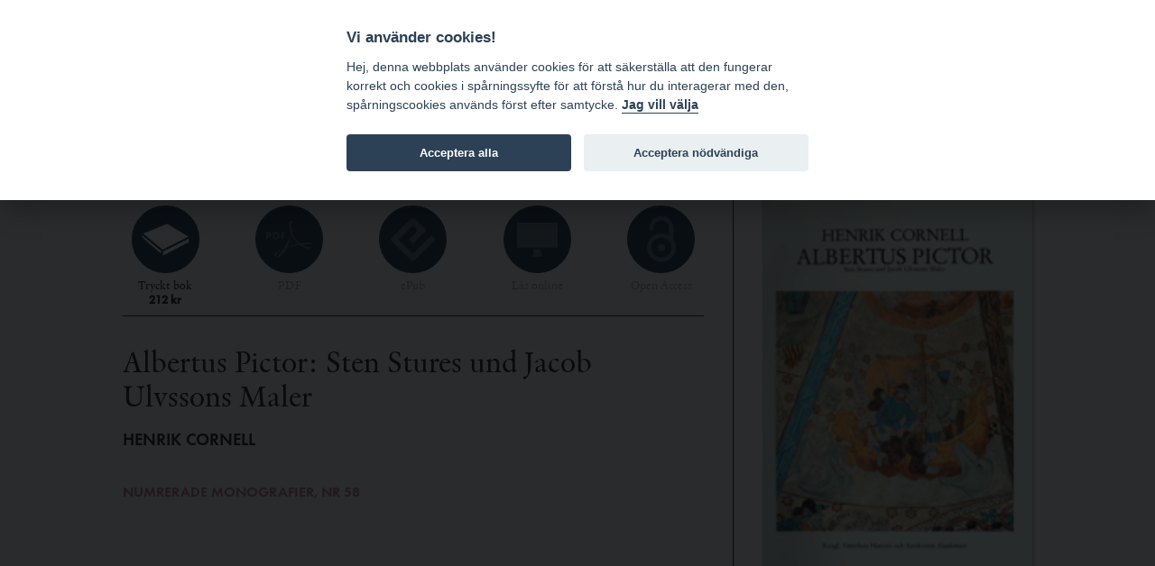

--- FILE ---
content_type: text/html; charset=utf-8
request_url: https://vitterhetsakad.bokorder.se/sv-SE/article/1060/albertus-pictor
body_size: 27141
content:


<html lang="sv">
<head>
    <meta charset="utf-8" />
    <meta name="viewport" content="width=device-width, initial-scale=1.0">
    
    <meta property="fb:app_id" content="217110845532889" />
    <meta property="og:url" content="https://vitterhetsakad.bokorder.se/sv-SE/article/1060/albertus-pictor" />
    <meta property="og:title" content="Albertus Pictor: Sten Stures und Jacob Ulvssons Maler" />
    <meta property="og:description" content="9174021206, 103 sidor, 1981, Häftad, 212 kr" />
        <meta property="og:image:url" content="http://vitterhetsakad.bokorder.se/sv-SE/shop/ViewImage/1060?t=639045668732649809" />
        <meta property="og:image:secure_url" content="https://vitterhetsakad.bokorder.se/sv-SE/shop/ViewImage/1060?t=639045668732649809" />
        <meta property="og:image:type" content="image/jpeg" />
        <meta property="og:image:width" content="600" />
        <meta property="og:image:height" content="866" />
    <meta property="og:type" content="website" />

    <title>Kungliga Vitterhetsakademien | Albertus Pictor</title>
    <link rel="apple-touch-icon" sizes="57x57" href="/content/images/favicon/apple-icon-57x57.png">
    <link rel="apple-touch-icon" sizes="60x60" href="/content/images/favicon/apple-icon-60x60.png">
    <link rel="apple-touch-icon" sizes="72x72" href="/content/images/favicon/apple-icon-72x72.png">
    <link rel="apple-touch-icon" sizes="76x76" href="/content/images/favicon/apple-icon-76x76.png">
    <link rel="apple-touch-icon" sizes="114x114" href="/content/images/favicon/apple-icon-114x114.png">
    <link rel="apple-touch-icon" sizes="120x120" href="/content/images/favicon/apple-icon-120x120.png">
    <link rel="apple-touch-icon" sizes="144x144" href="/content/images/favicon/apple-icon-144x144.png">
    <link rel="apple-touch-icon" sizes="152x152" href="/content/images/favicon/apple-icon-152x152.png">
    <link rel="apple-touch-icon" sizes="180x180" href="/content/images/favicon/apple-icon-180x180.png">
    <link rel="icon" type="image/png" sizes="192x192" href="/content/images/favicon/android-icon-192x192.png">
    <link rel="icon" type="image/png" sizes="32x32" href="/content/images/favicon/favicon-32x32.png">
    <link rel="icon" type="image/png" sizes="96x96" href="/content/images/favicon/favicon-96x96.png">
    <link rel="icon" type="image/png" sizes="16x16" href="/content/images/favicon/favicon-16x16.png">
    <link rel="manifest" href="/content/images/favicon/manifest.json">
    <meta name="msapplication-TileColor" content="#ffffff">
    <meta name="msapplication-TileImage" content="/content/images/favicon/ms-icon-144x144.png">
    <meta name="theme-color" content="#ffffff">
    <link href="https://fonts.googleapis.com/css?family=Open+Sans:400,400i,700,700i" rel="stylesheet">
    <link href="/Content/css?v=hSmlSsD4B_uWUo2s-yDjZKi14qSfvzYv77PRNhcmfxA1" rel="stylesheet"/>

    <link href="https://api-netseasy.bokorder.se/css/netseasy-checkout.min.css" type="text/css" rel="stylesheet" />
    <link href="https://cookies-api.eddy.se/lib/cookieconsent_2_8_6/cookieconsent.css" rel="stylesheet" />
</head>
<body>

    <div class="cookie-disclaimer hidden" data-domain="vitterhetsakad.bokorder.se">
        <div class="wrapper">
            <p class="cookie cookie-text">
                Genom att anv&#228;nda webbplatsen godk&#228;nner du v&#229;r anv&#228;ndning av cookies.
            </p>

            <div class="cookie cookie-button-container">
                <button class="cookie btn">Jag godk&#228;nner</button>

                <a class="cookie cookie-link" href="/sv-SE/about-cookies">L&#228;s mer</a>
            </div>
        </div>
    </div>
    <div id="body-wrapper" class="container">
        <div class="shopping-cart-notice">
            <div class="wrapper">
                <div class="close-btn cart-notice-close"><i class="bi bi-x"></i></div>
                <p>En vara har lagts i din kundkorg, du hittar kundkorgen &#246;verst p&#229; sidan.</p>
                <div class="buttons">
                    <div class="cart-link"><a class="link" href="/sv-SE/cart">&#196;ndra i din kundkorg</a></div>
                    <div><a class="btn btn-shop" href="/sv-SE/checkout">G&#229; till kassan</a></div>
                </div>
                <div class="text-right close-link cart-notice-close">Okej, jag fattar</div>
            </div>
        </div>
        <header>
            <div class="toprow">
                <div class="container">
                    <div class="payment-icons d-none d-sm-block">
                        


<style>
    .payment-icons {
        height: 36px;
    }


    .payment-methods-outer-container .payment-methods-container {
        display: flex;
        height: 100%;
    }

        .payment-methods-outer-container .payment-methods-container .payment-method, .payment-methods-outer-container .payment-methods-container .nets-secure-payments {
            height: 100%;
        }

            .payment-methods-outer-container .payment-methods-container .payment-method > div, .payment-methods-outer-container .payment-methods-container .nets-secure-payments > div {
                min-width: 50px;
                height: 100%;
            }

            .payment-methods-outer-container .payment-methods-container .payment-method.paypal {
                min-width: 65px;
                height: 100%;
            }

            .payment-methods-outer-container .payment-methods-container .payment-method.swish {
                min-width: 65px;
                height: 100%;
            }

            .payment-methods-outer-container .payment-methods-container .payment-method.maestro > div {
                background: no-repeat center url('https://www.bokorder.se/images/payment-icons/maestro.svg');
                background-size: 28px;
            }

            .payment-methods-outer-container .payment-methods-container .payment-method.maestro.white > div {
                background: no-repeat center url('https://www.bokorder.se/images/payment-icons/maestro-white.svg');
                background-size: 28px;
            }

            .payment-methods-outer-container .payment-methods-container .payment-method.mastercard > div {
                background: no-repeat center url('https://www.bokorder.se/images/payment-icons/mastercard.svg');
                background-size: 28px;
            }

            .payment-methods-outer-container .payment-methods-container .payment-method.mastercard.white > div {
                background: no-repeat center url('https://www.bokorder.se/images/payment-icons/mastercard-white.svg');
                background-size: 28px;
            }

            .payment-methods-outer-container .payment-methods-container .payment-method.visa > div {
                background: no-repeat center url('https://www.bokorder.se/images/payment-icons/visa.svg');
                background-size: 50px;
            }

            .payment-methods-outer-container .payment-methods-container .payment-method.visa.white > div {
                background: no-repeat center url('https://www.bokorder.se/images/payment-icons/visa-white.svg');
                background-size: 50px;
            }

            .payment-methods-outer-container .payment-methods-container .payment-method.swish > div {
                background: no-repeat center url('https://www.bokorder.se/images/payment-icons/swish.svg');
                background-size: 50px;
            }

            .payment-methods-outer-container .payment-methods-container .payment-method.swish.white > div {
                background: no-repeat center url('https://www.bokorder.se/images/payment-icons/swish-white.svg');
                background-size: 50px;
            }

            .payment-methods-outer-container .payment-methods-container .payment-method.paypal > div {
                background: no-repeat center url('https://www.bokorder.se/images/payment-icons/paypal.svg');
                background-size: 50px;
            }

            .payment-methods-outer-container .payment-methods-container .payment-method.paypal.white > div {
                background: no-repeat center url('https://www.bokorder.se/images/payment-icons/paypal-white.svg');
                background-size: 50px;
            }

            .payment-methods-outer-container .payment-methods-container .nets-secure-payments > div {
                background: no-repeat center url('https://www.bokorder.se/images/payment-icons/nets.svg');
                background-size: 40px;
            }

            .payment-methods-outer-container .payment-methods-container .nets-secure-payments.white > div {
                background: no-repeat center url('https://www.bokorder.se/images/payment-icons/nets-white.svg');
                background-size: 40px;
            }
</style>

    <div style="display: flex; justify-content: center;height: 100%;">
        <div class="payment-methods-outer-container">
            <div class="payment-methods-container">
                <div class="nets-secure-payments" aria-hidden="true">
                    <div class="secure-logo"></div>
                </div>
                <div class="payment-method paypal">
                    <div></div>
                </div>
                <div class="payment-method swish">
                    <div></div>
                </div>
                <div class="payment-method visa">
                    <div></div>
                </div>
                <div class="payment-method mastercard">
                    <div></div>
                </div>
                <div class="payment-method maestro">
                    <div></div>
                </div>
            </div>
        </div>
    </div>



                    </div>
                    <div class="icon">
                        <a class="toggle" data-target="mobile-shoppingcart">
                            <span class="bi bi-basket"></span> Kundkorg
                        </a>
                    </div>
                    <div class="icon">
                            <a href="/en-us/shop/book/1060?slug=albertus-pictor"><span class="bi bi-gear"></span> EN</a>
                    </div>
                </div>
            </div>
            <div class="logo-menu-row">
                <div class="container">
                    <div class="logo">
                        <a href="https://www.vitterhetsakademien.se/">
                            <img src="/Content/images/Vitterhetsakademiens_loggo_Svart.svg" />
                        </a>
                    </div>
                    <div class="menu-toggle">
                        <a class="toggle" data-target="mobile-menu"><span class="bi bi-list"></span></a>
                    </div>
                    <div class="menu">
                        <ul>
    <li><a href="/">Startsidan</a></li>
    <li>
        <a class="d-block d-lg-none" href="/">Boksortiment <span class="bi bi-chevron-down"></span></a>
        <a class="toggle d-none d-lg-block" id="toggle-largesubmenu" data-target="large-submenu" href="/">Boksortiment <span class="bi bi-chevron-right"></span></a>
        <ul class="d-block d-lg-none">
            <li><a href="/sv-SE/articles">Nyheter</a></li>
            <li><a href="/sv-SE/series">Serier</a></li>
            <li><a href="/sv-SE/titles">Titelregister</a></li>
            <li><a href="/sv-SE/authors">F&#246;rfattarregister</a></li>
        </ul>
    </li><!--
    --><li><a href="/sv-SE/delivery-information">Beställnings&shy;information </span></a></li><!--
--><li><a href="/sv-SE/newsletter">Nyhetsbrev </a></li><!--
--><li><a href="https://www.bokorder.se/home/resellers" target="_blank">F&#246;r &#229;terf&#246;rs&#228;ljare </span></a></li><!--
--><li><a href="/sv-SE/about-eddy">Om eddy.se</a></li>
</ul>

                    </div>
                </div>
            </div>
            <div class="search">
                <div class="container">
                    <div class="searchrow row justify-content-end">
                        <div class="col-12 col-lg-4">
<form action="/sv-SE/find" method="get">                                <div class="input-group">
                                    <input type="text" class="form-control" id="terms" name="terms" placeholder="S&#246;k... ">
                                    <button class="btn-search" type="submit">
                                        <span class="bi bi-search" />
                                    </button>
                                </div>
</form>                        </div>
                    </div>
                </div>
            </div>
        </header>

        <div class="submenues container">

            <div class="submenu" id="mobile-menu">
                <div class="row">
                    <div class="col-12">
                        <ul>
    <li><a href="/">Startsidan</a></li>
    <li>
        <a class="d-block d-lg-none" href="/">Boksortiment <span class="bi bi-chevron-down"></span></a>
        <a class="toggle d-none d-lg-block" id="toggle-largesubmenu" data-target="large-submenu" href="/">Boksortiment <span class="bi bi-chevron-right"></span></a>
        <ul class="d-block d-lg-none">
            <li><a href="/sv-SE/articles">Nyheter</a></li>
            <li><a href="/sv-SE/series">Serier</a></li>
            <li><a href="/sv-SE/titles">Titelregister</a></li>
            <li><a href="/sv-SE/authors">F&#246;rfattarregister</a></li>
        </ul>
    </li><!--
    --><li><a href="/sv-SE/delivery-information">Beställnings&shy;information </span></a></li><!--
--><li><a href="/sv-SE/newsletter">Nyhetsbrev </a></li><!--
--><li><a href="https://www.bokorder.se/home/resellers" target="_blank">F&#246;r &#229;terf&#246;rs&#228;ljare </span></a></li><!--
--><li><a href="/sv-SE/about-eddy">Om eddy.se</a></li>
</ul>

                    </div>
                </div>
            </div>
            <div class="submenu" id="large-submenu">
                <div class="row">
                    <div class="col-12">
                        <ul>
                            <li><a href="/sv-SE/articles">Nyheter</a></li>
                            <li><a href="/sv-SE/series">Serier</a></li>
                            <li><a href="/sv-SE/titles">Titelregister</a></li>
                            <li><a href="/sv-SE/authors">F&#246;rfattarregister</a></li>
                        </ul>
                    </div>
                </div>
            </div>

            <div class="submenu" id="mobile-shoppingcart">
                <div class="row">
                    <div class="col-12 col-sm-10 col-sm-push-1 col-md-8 col-md-push-2 col-lg-6 col-lg-push-3" id="mobile-cart">
                        

    <h3>
        Din kundkorg &#228;r tom.
    </h3>

                    </div>
                </div>
            </div>
        </div>

        
        <div class="container body-content">
            <div class="row justify-content-center">
                <div class="col-12 col-xl-10">

                    



<div class="book-page">
    <div class="row justify-content-center">
        <div class="content col-12 col-lg-8">
            <div class="format-list">

                    <div class="format print add-to-cart" data-target="/sv-SE/shop/add/1060">
                        <div class="icon"><img src="/Content/images/icons/book.png" /></div>
                        <div class="text">
                            <p>Tryckt bok</p>
                                <h4>212 kr</h4>
                        </div>
                    </div>


                    <div class="format pdf disabled">
                        <div class="icon"><img src="/Content/images/icons/pdf.png" /></div>
                        <div class="text">
                            <p>PDF</p>
                            <h4>&nbsp;</h4>
                        </div>
                    </div>

                    <div class="format epub disabled">
                        <div class="icon"><img src="/Content/images/icons/epub.png" /></div>
                        <div class="text">
                            <p>ePub</p>
                            <h4>&nbsp;</h4>
                        </div>
                    </div>

                    <div class="format screen disabled">
                        <div class="icon"><img src="/Content/images/icons/screen.png" /></div>
                        <div class="text">
                            <p>L&#228;s online</p>
                            <h4>&nbsp;</h4>
                        </div>
                    </div>

                    <div class="format open-access disabled">
                        <div class="icon"><img src="/Content/images/icons/open-access.png" /></div>
                        <div class="text">
                            <p>Open Access</p>
                            <h4>&nbsp;</h4>
                        </div>
                    </div>
            </div>

            <div>
                <h1 class="title">
                    Albertus Pictor: Sten Stures und Jacob Ulvssons Maler
                </h1>


                    <p class="author">
                        Henrik  Cornell
                    </p>



                    <p class="serie">
<a href="/sv-SE/serie/24/numrerade-monografier">Numrerade monografier, nr 58</a>                    </p>


                <div class="cover-text">
                    
                </div>
            </div>

        </div>
        <div class="cover col-12 col-lg-4">
                <figure>
                    <img src="/sv-SE/shop/ViewImage/1060?t=639045668732649809" alt="Albertus Pictor" />
                </figure>

            <div class="book-details">
                    <p><b>ISBN</b> 9174021206</p>
                <p>H&#228;ftad</p>
                <p>103 sidor</p>
                <p>Utgiven 1981</p>

            </div>

                <p class="price">
                        <span>Pris fr&#229;n 212 kr</span>
                </p>
        </div>
        <div class="share-footer col-12">
            <div>
                dela |
                <img src="/Content/images/icons/fb.png" class="fb" />
                <img src="/Content/images/icons/google.png" class="google" />
                <img src="/Content/images/icons/twitter.png" class="twitter" />
            </div>
            <div class="formats d-none d-md-block">
                    <span class="add-to-cart" style="cursor:pointer;" data-target="/sv-SE/shop/add/1060">Tryckt bok</span> <span> | </span>
                                    <span class="disabled">PDF</span> <span> | </span>


                <span class="disabled">ePub</span> |

                <span class="disabled">L&#228;s online</span> |
                    <span class="disabled">Open Access</span>
            </div>
        </div>
    </div>
</div>





                </div>
            </div>


        </div>
    </div>
    <footer>
        <div class="container">
            <div class="row">
                <div class="col-12 col-lg-8">

                    <div class="payment-icons">
                        


<style>
    .payment-icons {
        height: 36px;
    }


    .payment-methods-outer-container .payment-methods-container {
        display: flex;
        height: 100%;
    }

        .payment-methods-outer-container .payment-methods-container .payment-method, .payment-methods-outer-container .payment-methods-container .nets-secure-payments {
            height: 100%;
        }

            .payment-methods-outer-container .payment-methods-container .payment-method > div, .payment-methods-outer-container .payment-methods-container .nets-secure-payments > div {
                min-width: 50px;
                height: 100%;
            }

            .payment-methods-outer-container .payment-methods-container .payment-method.paypal {
                min-width: 65px;
                height: 100%;
            }

            .payment-methods-outer-container .payment-methods-container .payment-method.swish {
                min-width: 65px;
                height: 100%;
            }

            .payment-methods-outer-container .payment-methods-container .payment-method.maestro > div {
                background: no-repeat center url('https://www.bokorder.se/images/payment-icons/maestro.svg');
                background-size: 28px;
            }

            .payment-methods-outer-container .payment-methods-container .payment-method.maestro.white > div {
                background: no-repeat center url('https://www.bokorder.se/images/payment-icons/maestro-white.svg');
                background-size: 28px;
            }

            .payment-methods-outer-container .payment-methods-container .payment-method.mastercard > div {
                background: no-repeat center url('https://www.bokorder.se/images/payment-icons/mastercard.svg');
                background-size: 28px;
            }

            .payment-methods-outer-container .payment-methods-container .payment-method.mastercard.white > div {
                background: no-repeat center url('https://www.bokorder.se/images/payment-icons/mastercard-white.svg');
                background-size: 28px;
            }

            .payment-methods-outer-container .payment-methods-container .payment-method.visa > div {
                background: no-repeat center url('https://www.bokorder.se/images/payment-icons/visa.svg');
                background-size: 50px;
            }

            .payment-methods-outer-container .payment-methods-container .payment-method.visa.white > div {
                background: no-repeat center url('https://www.bokorder.se/images/payment-icons/visa-white.svg');
                background-size: 50px;
            }

            .payment-methods-outer-container .payment-methods-container .payment-method.swish > div {
                background: no-repeat center url('https://www.bokorder.se/images/payment-icons/swish.svg');
                background-size: 50px;
            }

            .payment-methods-outer-container .payment-methods-container .payment-method.swish.white > div {
                background: no-repeat center url('https://www.bokorder.se/images/payment-icons/swish-white.svg');
                background-size: 50px;
            }

            .payment-methods-outer-container .payment-methods-container .payment-method.paypal > div {
                background: no-repeat center url('https://www.bokorder.se/images/payment-icons/paypal.svg');
                background-size: 50px;
            }

            .payment-methods-outer-container .payment-methods-container .payment-method.paypal.white > div {
                background: no-repeat center url('https://www.bokorder.se/images/payment-icons/paypal-white.svg');
                background-size: 50px;
            }

            .payment-methods-outer-container .payment-methods-container .nets-secure-payments > div {
                background: no-repeat center url('https://www.bokorder.se/images/payment-icons/nets.svg');
                background-size: 40px;
            }

            .payment-methods-outer-container .payment-methods-container .nets-secure-payments.white > div {
                background: no-repeat center url('https://www.bokorder.se/images/payment-icons/nets-white.svg');
                background-size: 40px;
            }
</style>

    <div style="display: flex; height: 100%;">
        <div class="payment-methods-outer-container">
            <div class="payment-methods-container">
                <div class="nets-secure-payments white" aria-hidden="true">
                    <div class="secure-logo"></div>
                </div>
                <div class="payment-method paypal white">
                    <div></div>
                </div>
                <div class="payment-method swish white">
                    <div></div>
                </div>
                <div class="payment-method visa white">
                    <div></div>
                </div>
                <div class="payment-method mastercard white">
                    <div></div>
                </div>
                <div class="payment-method maestro white">
                    <div></div>
                </div>
            </div>
        </div>
    </div>



                    </div>

                    <div class="mt-4">
                        <a href="https://www.vitterhetsakademien.se/"><img src="/Content/images/Vitterhetsakademiens_loggo_negativ.svg" /></a>
                        <p><a href="https://www.vitterhetsakademien.se/">www.vitterhetsakademien.se</a></p>

                        <p>Skrifter utgivna av Kungl. Vitterhetsakademien  distribueras av eddy.se ab</p>

                        <p>eddy.se ab, Box 1310, 621 24 Visby</p>

                    </div>
                </div>
                <div class="col-12 col-md-4 column">
                    <p>KONTAKT</p>
<p><a href="mailto:order@bokorder.se">order@bokorder.se</a><br />
tel 0498-253900</p>

                    <p>
Kungl. Vitterhetsakademien<br />
Box 5622<br />
114 86 Stockholm</p>

<p>Tel. 08-440 42 80<br />
Fax 08-440 42 90</p>
                </div>
            </div>
        </div>
    </footer>
    <input id="hiddenCulture" name="hiddenCulture" type="hidden" value="sv-SE" />
    <script src="https://cookies-api.eddy.se/lib/cookieconsent_2_8_6/cookieconsent.js"></script>
    <script src="/bundles/javascript?v=NnXY5etKjkovwo525Z3lVVbjcQa6VZ7Pa9-80OVS8981"></script>


    
    <link href="/Scripts/lightbox/ekko-lightbox.css" rel="stylesheet" />
    <script src="/Scripts/lightbox/ekko-lightbox.min.js"></script>
    <script>
        $(document).on('click', '[data-toggle="lightbox"]', function (event) {
            event.preventDefault();
            $(this).ekkoLightbox();
        });
    </script>

    <script type="text/javascript">
        $(function () {
            
            _kvhaa.init();

            $(".menu-toggle").on("click", "a", function (e) {
                e.preventDefault();
                var $a = $(this);
                var $glyphicon = $a.find(".glyphicon");
                if ($glyphicon.hasClass("glyphicon-menu-hamburger")) {
                    $glyphicon.removeClass("glyphicon-menu-hamburger");
                    $glyphicon.addClass("glyphicon-remove");
                    $glyphicon.addClass("open");
                } else {
                    $glyphicon.removeClass("glyphicon-remove");
                    $glyphicon.addClass("glyphicon-menu-hamburger");
                    $glyphicon.removeClass("open");
                }
            });
        });
    </script>
</body>
</html>


--- FILE ---
content_type: image/svg+xml
request_url: https://vitterhetsakad.bokorder.se/Content/images/Vitterhetsakademiens_loggo_Svart.svg
body_size: 45762
content:
<?xml version="1.0" encoding="utf-8"?>
<!-- Generator: Adobe Illustrator 25.0.1, SVG Export Plug-In . SVG Version: 6.00 Build 0)  -->
<svg version="1.1" id="Lager_1" xmlns="http://www.w3.org/2000/svg" xmlns:xlink="http://www.w3.org/1999/xlink" x="0px" y="0px"
	 viewBox="0 0 872.3 205.2" style="enable-background:new 0 0 872.3 205.2;" xml:space="preserve">
<style type="text/css">
	.st0{fill:none;}
</style>
<path class="st0" d="M196.8,102.6c0,52-42.1,94.2-94.1,94.2c-52,0-94.2-42.1-94.2-94.1c0-52,42.1-94.2,94.1-94.2c0,0,0,0,0.1,0
	C154.6,8.5,196.8,50.6,196.8,102.6z"/>
<path d="M0,102.6c0,56.7,45.9,102.6,102.6,102.6s102.6-45.9,102.6-102.6C205.1,45.9,159.2,0,102.6,0C45.9,0,0,45.9,0,102.6z
	 M2.7,102.6c0-55.2,44.7-99.9,99.9-99.8c55.2,0,99.9,44.7,99.8,99.9c0,55.1-44.7,99.8-99.9,99.8C47.4,202.4,2.8,157.7,2.7,102.6
	L2.7,102.6z"/>
<path d="M253.6,83.3c0,6.1,0.4,7.2,6.4,7.6v1.7c-4.4-0.3-8-0.6-10.9-0.6s-6.5,0.3-11.1,0.6v-1.7c6-0.3,6.4-1.7,6.4-8.6V39.7
	c0-6.4-0.3-8-5.6-8.4v-1.8c4.8,0.4,8.2,0.6,10.3,0.6s5.5-0.3,10.1-0.6v1.8c-5.2,0.4-5.6,2-5.6,8v20.5l17.5-20.2
	c1.9-2.2,2.9-3.9,2.9-5.2c0-2.2-1.8-2.8-5.8-3.1v-1.8c4.5,0.4,7.6,0.6,9.6,0.6s5.2-0.3,9.5-0.6v1.8c-5.9,0.9-9,3.4-12.5,7.4
	l-15.2,17.2l20,24.9c4.8,6,8,9.6,12.3,10v1.7c-4.7-0.3-8.6-0.6-11.7-0.6s-7,0.3-11.8,0.6v-1.7c3-0.3,4.4-1,4.4-2.7
	c0-1-0.9-2.8-2.7-5.1l-16.4-21L253.6,83.3L253.6,83.3z"/>
<path d="M318.9,62.6c0-4.1-0.4-5-4.1-5v-1.5c3.5-0.2,7.1-0.7,10.5-1.4V83c0,5.7,0.4,7.4,5.5,7.7v1.6c-3.8,0-7.5,0.2-11.2,0.7
	l-0.7-8.6c-3.1,6.2-7.4,9.2-12.9,9.2c-8,0-10.3-4.9-10.3-14.7V62.6c0-4.1-0.4-5-4.1-5v-1.5c3.5-0.2,7.1-0.7,10.5-1.4v28.2
	c0,6.1,0.9,9.2,5.3,9.2c4.9,0,11.6-6.2,11.6-14.4L318.9,62.6z"/>
<path d="M344.6,83.4v2.2c0,4.4,0.3,5.1,4.4,5.5v1.5c-3.2-0.2-5.7-0.3-7.6-0.3c-2.2,0-4.7,0.2-7.6,0.3v-1.5c4.2-0.4,4.4-1,4.4-5.9
	V62.6c0-4.1-0.3-5-4.2-5v-1.5c3.6-0.3,7.1-0.7,10.6-1.4v9.2c3.1-6.2,7.3-9.2,12.9-9.2c8,0,10.3,4.8,10.3,14.7v16.2
	c0,4.4,0.3,5.1,4.4,5.5v1.5c-3.2-0.2-5.7-0.3-7.6-0.3c-2.2,0-4.7,0.2-7.6,0.3v-1.5c4.2-0.4,4.4-1,4.4-5.9V65.5
	c0-6.1-0.9-9.2-5.3-9.2c-4.9,0-11.6,6.1-11.6,14.4L344.6,83.4z"/>
<path d="M375.2,68.2c0-7.8,5.8-13.5,13-13.5c3.3,0,6.4,1.2,8.8,3.4c2.7-2.3,4.8-3.7,7.5-3.7c3.4,0,5.2,1.6,5.2,4.5
	c0.1,1.4-1,2.5-2.3,2.6c-0.1,0-0.2,0-0.3,0c-3.7,0-2-5-4.7-5c-1.3,0-2.9,0.9-4.5,2.6c2.3,2.4,3.6,5.6,3.5,8.9c0,8.3-5.3,13-15.6,13
	c-2.4,0.1-4.2,2-4.2,4.4c0,4,3.3,3.9,11.1,4.4c9.9,0.6,15.7,1.9,15.7,11.6c0,9.9-7,16.2-18.2,16.2c-10.1,0-16.7-5.7-16.7-12.5
	c0-5.5,3.2-8.9,8-8.9c1.6,0,3.2,0.4,4.7,1.1v0.5h-0.8c-4.7,0-7.4,3-7.4,8c0,6.2,4.4,10,12.3,10c8.5,0,14-4.7,14-11.1
	c0-7.2-4.7-7.9-14-8.6c-7.3-0.6-11.4-2-11.4-8.1c0-3.3,1.5-5.5,4.5-7.8C378.3,78.3,375.1,73.5,375.2,68.2z M395.2,67.6
	c0-7.8-2.1-11.6-7-11.6s-6.9,3.8-6.9,11.6s2.1,11.6,6.9,11.6S395.2,75.5,395.2,67.6L395.2,67.6z"/>
<path d="M423,84.9c0,5.3,0.2,5.7,5.3,6.1v1.5c-3.2-0.2-5.9-0.3-8-0.3c-2.6,0-5.6,0.2-9,0.3v-1.5c5.1-0.4,5.3-0.9,5.3-6.1V35.8
	c0-4.2-0.3-5.1-4.6-5.1h-0.7v-1.5c4.1-0.2,8.2-0.6,12.2-1.4c-0.3,7.7-0.5,12.6-0.5,15L423,84.9L423,84.9z"/>
<path d="M440.1,83.7c2.8,0,5,2.2,5,5s-2.2,5-5,5c-2.7-0.1-4.9-2.3-5-5C435.2,86,437.4,83.8,440.1,83.7z"/>
<path d="M275.1,130.8c1.4-3.5,2.4-6.6,2.4-9.3s-1.7-3.7-5.5-4v-1.8c2.6,0.4,5.2,0.6,7.8,0.6c2.4,0,4.9-0.2,7.3-0.6v1.8
	c-5.5,0.7-6.6,5.1-9.7,13l-18.5,48.8h-0.4l-18.3-54c-1.6-4.9-2.9-7.4-6.8-7.7v-1.8c4.5,0.4,7.7,0.6,9.8,0.6c1.9,0,5.1-0.3,9.6-0.6
	v1.8c-3.2,0.5-4.1,0.9-4.1,2.9c0,1.1,0.2,2.2,0.5,3.2l13.6,40.5L275.1,130.8z"/>
<path d="M295.9,171.7c0,4.4,0.3,5.1,4.4,5.5v1.5c-3.2-0.2-5.7-0.3-7.6-0.3c-2.2,0-4.7,0.2-7.6,0.3v-1.5c4.2-0.4,4.4-1,4.4-5.9v-22.6
	c0-4.1-0.4-5-4.1-5v-1.6c3.5-0.2,7.1-0.7,10.5-1.4V171.7L295.9,171.7z"/>
<path d="M315.2,167.2c0,6.4,0.3,9.9,4.1,9.9c2.2,0,3.7-1.5,4.5-4.7l1.1,0.2c-0.9,4.6-4,7.1-8.1,7.1c-5.8,0-8.3-3.2-8.3-10V169
	l0.6-25.2H306v-0.7c3.5-1.6,6.1-5.5,8-11.9h1.3v11h7.2v1.6h-7.2L315.2,167.2z"/>
<path d="M337.6,167.2c0,6.4,0.3,9.9,4.2,9.9c2.2,0,3.7-1.5,4.5-4.7l1.1,0.2c-0.9,4.6-4,7.1-8.1,7.1c-5.8,0-8.3-3.2-8.3-10V169
	l0.6-25.2h-3.2v-0.7c3.5-1.6,6.1-5.5,8-11.9h1.3v11h7.2v1.6h-7.2L337.6,167.2z"/>
<path d="M357,159.5c0,10.5,4.8,17,11.8,17c5.1,0,8.3-2.9,9.7-7.7l1.5,0.4c-1.6,6.7-6.7,10.5-13.9,10.5c-9.3,0-15.9-7.1-15.9-18.1
	c0-12.5,7.9-20.9,16.5-20.9c6.8,0.1,12.4,5.5,12.6,12.4c0,1.7-1,1.7-3.1,1.7h-18.8C357.2,156.6,357,158,357,159.5z M367,152.8
	c5.7,0,7.1-0.1,7.1-3.7c0-4.2-2.8-6.9-7.6-6.9s-8,3.5-8.9,10.6H367z"/>
<path d="M404.1,140.8c2.8,0,4.7,1.8,4.7,4.1s-1.2,3.5-3.3,3.5c-1.4,0.1-2.7-0.9-2.8-2.3c-0.3-1.7-0.2-2.6-1.5-2.6
	c-2,0-6.8,5.8-6.8,14.9v12.3c0,5.8,0.2,6.1,5.9,6.7v1.5c-3.5-0.2-6.5-0.3-9.2-0.3c-1.5,0-4.1,0.2-7.6,0.3v-1.5
	c4.2-0.4,4.4-1,4.4-5.9v-22.5c0-4.1-0.3-5-4.2-5v-1.6c3.4-0.2,6.8-0.6,10.2-1.4v10C396.6,144,399.8,140.8,404.1,140.8z"/>
<path d="M421.6,169.5v2.2c0,4.4,0.3,5.1,4.4,5.5v1.5c-3.2-0.2-5.8-0.3-7.7-0.3c-2.2,0-4.6,0.2-7.5,0.3v-1.5c4.2-0.4,4.4-1,4.4-5.9
	v-49.4c0-4.2-0.4-5.1-4.7-5.1h-0.7v-1.5c4.1-0.2,8.2-0.6,12.3-1.4c-0.3,7.7-0.5,12.6-0.5,15V150c3.1-6.2,7.3-9.2,12.9-9.2
	c8,0,10.3,4.8,10.3,14.7v16.2c0,4.4,0.3,5.1,4.4,5.5v1.5c-3.2-0.2-5.7-0.3-7.6-0.3c-2.2,0-4.7,0.2-7.6,0.3v-1.5
	c4.2-0.4,4.4-1,4.4-5.9v-19.7c0-6.1-0.9-9.2-5.3-9.2c-4.9,0-11.5,6.1-11.5,14.4V169.5z"/>
<path d="M458.6,159.5c0,10.5,4.8,17,11.8,17c5.1,0,8.3-2.9,9.7-7.7l1.5,0.4c-1.7,6.7-6.7,10.5-13.9,10.5c-9.3,0-15.9-7.1-15.9-18.1
	c0-12.5,7.9-20.9,16.5-20.9c6.8,0.1,12.4,5.5,12.6,12.4c0,1.7-1,1.7-3.1,1.7h-18.9C458.7,156.6,458.6,158,458.6,159.5z M468.6,152.8
	c5.7,0,7.1-0.1,7.1-3.7c0-4.2-2.8-6.9-7.6-6.9s-8,3.5-8.9,10.6H468.6z"/>
<path d="M496,167.2c0,6.4,0.3,9.9,4.2,9.9c2.2,0,3.7-1.5,4.5-4.7l1.1,0.2c-0.9,4.6-4,7.1-8.1,7.1c-5.8,0-8.3-3.2-8.3-10V169
	l0.6-25.2h-3.2v-0.7c3.5-1.6,6.1-5.5,8-11.9h1.2v11h7.2v1.6H496V167.2z"/>
<path d="M511.9,166v0.3c0,7.7,3.9,12.1,9.4,12.1c4.4,0,7.2-2.9,7.2-7.9c0-5.9-4-6.8-9.8-8.8c-5.6-1.9-8.3-5.3-8.3-10.2
	c0-6.5,4.4-10.7,10.2-10.7c4.4,0,6.8,1.9,7.8,1.9c0.8,0,1.4-0.7,1.5-1.9h1.2c-0.3,2.5-0.4,4.7-0.4,6.4c0,1.2,0.1,2.9,0.3,5.4h-1.2
	c-0.4-6.9-3.2-10.3-8.6-10.3c-3.3-0.2-6.1,2.4-6.3,5.7c0,0.2,0,0.5,0,0.7c0,5,4,5.8,9.7,7.6c6.2,2,8.9,5.3,8.9,11.2
	c0,7.8-4.7,12.3-11.9,12.3c-5.4,0-7.7-2.9-9-2.9c-0.8,0-1.4,0.7-1.6,2.1h-1.4c0.7-4.3,1.1-8.6,1.1-12.9L511.9,166z"/>
<path d="M546.4,179.7c-4.4,0-8-3.5-8-8.5c0-7.1,6.7-13,18.8-14.4v-6.3c0-5.6-0.5-8.4-6.7-8.4c-4.2,0-5.4,1-5.6,4
	c-0.2,2.6-0.5,4.2-3.2,4.2c-1.6,0.1-2.9-1.1-3-2.6c0-0.1,0-0.2,0-0.2c0-3.5,4.3-6.7,11.6-6.7c10.3,0,13.3,4.1,13.3,12.7v19.4
	c0,2.9,0.8,4.2,2.4,4.2c1,0,2-0.8,3.4-2l1,1.1c-1.5,2.2-4,3.5-6.7,3.5c-3.4,0-5.9-2.3-6.5-6.2C553,177.5,549.8,179.7,546.4,179.7z
	 M557.2,158.2c-8.5,1-12.6,4.4-12.6,10.5c0,4.2,2.3,6.6,5.4,6.6c2.8,0,4.6-1.5,7.2-3.9V158.2z"/>
<path d="M582.4,128.9v31.3l8.4-9.7c1.7-2,2.7-3.5,2.7-4.5c0-1.5-1.4-2.3-4-2.3v-1.6c3.1,0.2,5.5,0.4,7.4,0.4c1.9,0,4.5-0.2,7.5-0.4
	v1.6c-5.7,0.1-7.7,2.7-11.1,6.5l-5.9,6.6l11.3,13.1c4.2,4.8,7,7.3,8.8,7.3v1.5c-3.4-0.2-6.2-0.3-8.2-0.3c-2.2,0-4.8,0.2-8,0.3v-1.5
	c2.2-0.2,3.2-0.7,3.2-1.7c-0.2-1-0.7-2-1.5-2.8l-9.7-11.3l-1,1.1v9.2c0,4.4,0.3,5.1,4.4,5.5v1.5c-3.2-0.2-5.8-0.3-7.7-0.3
	c-2.2,0-4.6,0.2-7.5,0.3v-1.5c4.2-0.4,4.4-1,4.4-5.9v-49.4c0-4.2-0.4-5.1-4.7-5.1h-0.7v-1.5c4.1-0.2,8.2-0.6,12.3-1.4
	C582.6,121.6,582.4,126.6,582.4,128.9z"/>
<path d="M617.4,179.7c-4.4,0-8-3.5-8-8.5c0-7.1,6.8-13,18.8-14.4v-6.3c0-5.6-0.5-8.4-6.7-8.4c-4.2,0-5.4,1-5.6,4
	c-0.2,2.6-0.5,4.2-3.2,4.2c-1.5,0.1-2.9-1.1-3-2.6c0-0.1,0-0.2,0-0.2c0-3.5,4.3-6.7,11.6-6.7c10.3,0,13.3,4.1,13.3,12.7v19.4
	c0,2.9,0.8,4.2,2.4,4.2c1,0,2-0.8,3.4-2l1,1.1c-1.5,2.2-4,3.5-6.7,3.5c-3.4,0-5.9-2.3-6.5-6.2C623.9,177.5,620.8,179.7,617.4,179.7z
	 M628.2,158.2c-8.5,1-12.6,4.4-12.6,10.5c0,4.2,2.3,6.6,5.4,6.6c2.8,0,4.6-1.5,7.2-3.9V158.2z"/>
<path d="M665.3,116.8h-0.7v-1.5c4.2-0.2,8.3-0.6,12.4-1.4c-0.3,7.7-0.5,12.6-0.5,15v40.2c0,5.7,0.4,7.4,5.5,7.7v1.6
	c-3.8,0-7.6,0.2-11.3,0.7l-0.8-6.6c-2.9,4.9-6.8,7.1-11.9,7.1c-9.1,0-16.5-7.2-16.5-18.5c0-12,7.6-20.2,16.9-20.2
	c4.6,0,8.5,2.4,11.5,7.4v-26.3C669.9,117.7,669.5,116.8,665.3,116.8z M669.9,156.7c0-9.7-5.2-14.6-11.2-14.6c-7.2,0-10,6-10,18.1
	s2.9,18.1,10,18.1c5.9,0,11.2-5.6,11.2-12.4V156.7z"/>
<path d="M690.5,159.5c0,10.5,4.8,17,11.8,17c5.1,0,8.3-2.9,9.7-7.7l1.5,0.4c-1.6,6.7-6.7,10.5-13.9,10.5c-9.3,0-15.9-7.1-15.9-18.1
	c0-12.5,7.9-20.9,16.5-20.9c6.8,0.1,12.4,5.5,12.6,12.4c0,1.7-1,1.7-3.1,1.7h-18.8C690.7,156.3,690.6,157.9,690.5,159.5z
	 M700.5,152.8c5.7,0,7.1-0.1,7.1-3.7c0-4.2-2.8-6.9-7.6-6.9s-7.9,3.5-8.9,10.6H700.5z"/>
<path d="M727.7,169.5v2.2c0,4.4,0.3,5.1,4.4,5.5v1.5c-3.2-0.2-5.7-0.3-7.6-0.3c-2.2,0-4.7,0.2-7.6,0.3v-1.5c4.2-0.4,4.4-1,4.4-5.9
	v-22.6c0-4.1-0.3-5-4.2-5v-1.6c3.6-0.2,7.1-0.7,10.6-1.4v9.2c3-6.1,7.5-9.2,12.4-9.2c5.4,0,9.3,3.5,9.8,9.6
	c3.2-6.4,7.6-9.6,12.6-9.6c7.6,0,9.9,4.9,9.9,14.7v16.2c0,4.4,0.3,5.1,4.4,5.5v1.5c-3.2-0.2-5.7-0.3-7.6-0.3c-2.2,0-4.7,0.2-7.6,0.3
	v-1.5c4.2-0.4,4.4-1,4.4-5.9v-19.7c0-6-0.6-9.1-4.9-9.1c-4.7,0-11.1,6.1-11.1,14.3v15c0,4.4,0.2,5.1,4.4,5.5v1.5
	c-3.2-0.2-5.8-0.3-7.7-0.3c-2.2,0-4.6,0.2-7.5,0.3v-1.5c4.2-0.4,4.4-1,4.4-5.9v-19.7c0-6-0.6-9.1-4.9-9.1c-4.7,0-11.2,6.1-11.2,14.3
	L727.7,169.5z"/>
<path d="M791.3,171.7c0,4.4,0.3,5.1,4.4,5.5v1.5c-3.2-0.2-5.7-0.3-7.6-0.3c-2.2,0-4.7,0.2-7.6,0.3v-1.5c4.2-0.4,4.4-1,4.4-5.9v-22.6
	c0-4.1-0.3-5-4.2-5v-1.6c3.5-0.2,7.1-0.7,10.5-1.4L791.3,171.7L791.3,171.7z"/>
<path d="M807.4,159.5c0,10.5,4.8,17,11.8,17c5.1,0,8.3-2.9,9.7-7.7l1.5,0.4c-1.6,6.7-6.7,10.5-13.9,10.5c-9.3,0-15.9-7.1-15.9-18.1
	c0-12.5,7.9-20.9,16.5-20.9c6.8,0.1,12.4,5.5,12.6,12.4c0,1.7-1,1.7-3.1,1.7h-18.8C807.6,156.6,807.4,158,807.4,159.5z M817.4,152.8
	c5.7,0,7.1-0.1,7.1-3.7c0-4.2-2.8-6.9-7.6-6.9s-8,3.5-8.9,10.6H817.4z"/>
<path d="M844.6,169.5v2.2c0,4.4,0.3,5.1,4.4,5.5v1.5c-3.2-0.2-5.7-0.3-7.6-0.3c-2.2,0-4.7,0.2-7.6,0.3v-1.5c4.2-0.4,4.4-1,4.4-5.9
	v-22.6c0-4.1-0.3-5-4.1-5v-1.6c3.6-0.2,7.1-0.7,10.6-1.4v9.2c3.1-6.2,7.3-9.2,12.9-9.2c8,0,10.3,4.8,10.3,14.7v16.2
	c0,4.4,0.3,5.1,4.4,5.5v1.5c-3.2-0.2-5.7-0.3-7.6-0.3c-2.2,0-4.7,0.2-7.6,0.3v-1.5c4.2-0.4,4.4-1,4.4-5.9v-19.7
	c0-6.1-0.9-9.2-5.3-9.2c-4.9,0-11.6,6.1-11.6,14.4L844.6,169.5z"/>
<path d="M472.7,58l4.7,7.5c0.3,0.5,0.5,0.6,0.9,0.7v0.2h-3.8v-0.3c0.3,0,0.4-0.1,0.4-0.2c0-0.2-0.1-0.3-0.2-0.5l-3.7-5.9l-1.6,1.6
	v4.3c0,0.3,0.2,0.6,0.5,0.6c0,0,0,0,0,0v0.3h-3.5v-0.3c0.3,0,0.6-0.3,0.6-0.6c0,0,0,0,0-0.1V53.2c0-0.3-0.2-0.6-0.5-0.6
	c0,0,0,0-0.1,0v-0.3h3.5v0.3c-0.3,0-0.6,0.3-0.6,0.6c0,0,0,0,0,0v5.2l4.9-5.2c0.1-0.1,0.2-0.2,0.2-0.4c0-0.1-0.1-0.2-0.3-0.3v-0.3
	h3.6v0.3c-0.4,0.1-0.8,0.4-1,0.7L472.7,58z"/>
<path d="M488.1,52.3v0.3c-0.3,0-0.6,0.3-0.6,0.6c0,0,0,0,0,0.1v8.3c0,2.3,0.8,3.2,3,3.2s3-0.8,3-3.2v-8.3c0-0.3-0.2-0.6-0.5-0.6
	c0,0,0,0,0,0v-0.3h3.6v0.3c-0.3,0-0.6,0.3-0.6,0.6c0,0,0,0,0,0v8.7c0,3.9-2.4,4.8-5.3,4.8s-5.3-0.9-5.3-4.8v-8.7
	c0-0.3-0.3-0.6-0.6-0.6c0,0,0,0,0,0v-0.3H488.1z"/>
<path d="M514.2,65.6c0,0.3,0.2,0.6,0.6,0.6c0,0,0,0,0,0v0.2h-3.7v-0.3c0.4,0,0.5-0.1,0.5-0.3c-0.1-0.4-0.3-0.8-0.5-1.1l-5.5-9l0,0
	v9.8c0,0.3,0.2,0.6,0.5,0.6c0,0,0,0,0,0v0.3H503v-0.3c0.3,0,0.6-0.3,0.6-0.6c0,0,0,0,0-0.1V53.2c0-0.3-0.2-0.6-0.5-0.6
	c0,0,0,0-0.1,0v-0.3h4v0.3c-0.2,0-0.4,0.1-0.4,0.4c0.1,0.4,0.2,0.7,0.5,1l5.2,8.3l0,0v-8.9c0-0.3-0.2-0.6-0.5-0.6c0,0,0,0-0.1,0
	v-0.3h3.2v0.3c-0.3,0-0.6,0.3-0.6,0.6c0,0,0,0,0,0L514.2,65.6z"/>
<path d="M533.4,59.2v0.3c-0.2,0-0.3,0.1-0.3,0.4v3.8c0,0.2,0.1,0.4,0.2,0.4v0.3c-1.4,1.5-3.5,2.4-5.6,2.3c-4.1,0-6.6-3-6.6-7.1
	c0-3.8,2.3-7.6,6.6-7.6c1.1,0,2.2,0.2,3.2,0.7c0.5,0.3,1.1,0.5,1.7,0.7c0.1,0,0.3,0,0.4-0.1l0.2,0.1l-1.6,2.6l-0.2-0.1
	c0-0.1,0-0.2,0-0.3c0-0.9-1.4-1.6-3.3-1.6c-2.9,0-4.6,2.5-4.6,5.5s1.4,5.1,4.5,5.1c1.1,0,2.1-0.3,2.9-1v-2.5h-2.6
	c-0.3,0-0.6,0.2-0.7,0.5h-0.3v-2.9h0.3c0,0.3,0.3,0.4,0.7,0.4L533.4,59.2z"/>
<path d="M549,64.5c0.6,0,0.7-0.2,0.8-0.5h0.2v2.9h-0.3c0-0.3-0.2-0.5-0.8-0.5h-9.2v-0.3c0.3,0,0.6-0.3,0.6-0.6c0,0,0,0,0-0.1V53.2
	c0-0.3-0.2-0.6-0.5-0.6c0,0,0,0-0.1,0v-0.3h3.5v0.3c-0.3,0-0.6,0.3-0.6,0.6c0,0,0,0,0,0.1v11.2H549z"/>
<path d="M556.4,63.6c0.9,0,1.6,0.7,1.6,1.6s-0.7,1.6-1.6,1.6s-1.6-0.7-1.6-1.6l0,0C554.8,64.3,555.5,63.6,556.4,63.6z"/>
<path d="M569.3,52.3v0.3c-0.5,0-0.6,0.2-0.6,0.4c0.1,0.3,0.1,0.5,0.2,0.8l3,9.7l0,0l3.2-10c0.1-0.1,0.1-0.3,0.1-0.4
	c0-0.3-0.1-0.4-0.5-0.5v-0.3h3.2v0.3c-0.5,0-0.6,0.4-0.7,0.8l-3.8,11.7c-0.1,0.2-0.2,0.5-0.2,0.8c0,0.2,0.1,0.3,0.3,0.4v0.3h-3.5
	v-0.3c0.2,0,0.3-0.1,0.3-0.3c0,0,0,0,0,0c0-0.2-0.1-0.4-0.1-0.5l-4.1-12.1c-0.1-0.3-0.3-0.6-0.6-0.7v-0.3L569.3,52.3z"/>
<path d="M584.3,66.5v-0.3c0.3,0,0.6-0.3,0.6-0.6c0,0,0,0,0,0V53.2c0-0.3-0.2-0.6-0.5-0.6c0,0,0,0,0,0v-0.3h3.5v0.3
	c-0.3,0-0.6,0.3-0.6,0.6c0,0,0,0,0,0.1v12.3c0,0.3,0.2,0.6,0.5,0.6c0,0,0,0,0.1,0v0.2H584.3z"/>
<path d="M598,66.5v-0.3c0.3,0,0.6-0.3,0.6-0.6c0,0,0,0,0,0V54.3h-3.2c-0.6,0-0.7,0.2-0.7,0.5h-0.3v-2.9h0.3c0,0.3,0.2,0.5,0.7,0.5
	h8.7c0.6,0,0.7-0.2,0.7-0.5h0.3v2.9h-0.3c0-0.3-0.2-0.5-0.7-0.5h-3.2v11.2c0,0.3,0.2,0.6,0.5,0.6c0,0,0,0,0.1,0v0.2H598z"/>
<path d="M614.5,66.5v-0.3c0.3,0,0.6-0.3,0.6-0.6c0,0,0,0,0-0.1V54.3H612c-0.6,0-0.7,0.2-0.8,0.5h-0.3v-2.9h0.3
	c0,0.3,0.2,0.5,0.8,0.5h8.7c0.6,0,0.7-0.2,0.8-0.5h0.3v2.9h-0.3c0-0.3-0.2-0.5-0.8-0.5h-3.2v11.2c0,0.3,0.2,0.6,0.5,0.6
	c0,0,0,0,0.1,0v0.2H614.5z"/>
<path d="M635.8,60.6h-0.3c0-0.3-0.2-0.5-0.7-0.5h-4.1v4.3h6.8c0.6,0,0.7-0.2,0.7-0.5h0.3v2.9h-0.3c0-0.3-0.2-0.5-0.7-0.5h-9.8v-0.3
	c0.3,0,0.6-0.3,0.6-0.6c0,0,0,0,0-0.1V53.2c0-0.3-0.2-0.6-0.5-0.6c0,0,0,0-0.1,0v-0.3h9.7c0.6,0,0.7-0.2,0.8-0.5h0.3v2.9h-0.3
	c0-0.3-0.2-0.5-0.8-0.5h-6.8v3.9h4.1c0.6,0,0.7-0.2,0.7-0.5h0.3V60.6z"/>
<path d="M652.4,66.5v-0.3c0.4,0,0.6-0.1,0.6-0.3c0-0.2-0.1-0.3-0.1-0.5l-2.5-5H648v5.2c0,0.3,0.2,0.6,0.5,0.6c0,0,0,0,0.1,0v0.2
	h-3.5v-0.3c0.3,0,0.6-0.3,0.6-0.6c0,0,0,0,0-0.1V53.2c0-0.3-0.2-0.6-0.5-0.6c0,0,0,0-0.1,0v-0.3h5.6c3.5,0,5.2,1.2,5.2,4.1
	c0.2,1.9-1.1,3.5-3,3.8l2.6,5.4c0.1,0.3,0.4,0.6,0.8,0.6v0.2H652.4z M648,58.4h3c1.6,0,2.4-0.5,2.4-2s-0.8-2.1-2.2-2.1H648L648,58.4
	z"/>
<path d="M673.2,65.6c0,0.3,0.2,0.6,0.5,0.6c0,0,0,0,0.1,0v0.2h-3.5v-0.3c0.3,0,0.6-0.3,0.6-0.6c0,0,0,0,0-0.1v-5.4h-6v5.4
	c0,0.3,0.2,0.6,0.5,0.6c0,0,0,0,0.1,0v0.3H662v-0.3c0.3,0,0.6-0.3,0.6-0.6c0,0,0,0,0,0V53.2c0-0.3-0.2-0.6-0.5-0.6c0,0,0,0,0,0v-0.3
	h3.5v0.3c-0.3,0-0.6,0.3-0.6,0.6c0,0,0,0,0,0.1v5h6v-5c0-0.3-0.2-0.6-0.5-0.6c0,0,0,0-0.1,0v-0.3h3.5v0.3c-0.3,0-0.6,0.3-0.6,0.6
	c0,0,0,0,0,0.1L673.2,65.6z"/>
<path d="M688.6,60.6h-0.3c0-0.3-0.2-0.5-0.7-0.5h-4.1v4.3h6.8c0.6,0,0.7-0.2,0.7-0.5h0.3v2.9H691c0-0.3-0.2-0.5-0.7-0.5h-9.8v-0.3
	c0.3,0,0.6-0.3,0.6-0.6c0,0,0,0,0-0.1V53.2c0-0.3-0.2-0.6-0.5-0.6c0,0,0,0-0.1,0v-0.3h9.7c0.6,0,0.7-0.2,0.8-0.5h0.3v2.9H691
	c0-0.3-0.2-0.5-0.8-0.5h-6.8v3.9h4.1c0.6,0,0.7-0.2,0.7-0.5h0.3L688.6,60.6z"/>
<path d="M701.3,66.5v-0.3c0.3,0,0.6-0.3,0.6-0.6c0,0,0,0,0-0.1V54.3h-3.2c-0.5,0-0.7,0.2-0.7,0.5h-0.3v-2.9h0.2
	c0,0.3,0.2,0.5,0.7,0.5h8.7c0.6,0,0.7-0.2,0.8-0.5h0.3v2.9h-0.3c0-0.3-0.2-0.5-0.8-0.5h-3.2v11.2c0,0.3,0.2,0.6,0.5,0.6
	c0,0,0,0,0.1,0v0.2H701.3z"/>
<path d="M715.3,62.2l0.2,0.1v0.3c0,1.1,2.2,2,4.2,2c1.6,0,2.7-0.7,2.7-2.3c0-3.4-8.4-0.5-8.4-6c0-2.5,1.8-4.3,5-4.3
	c1.2,0,2.5,0.2,3.7,0.7c0.8,0.3,1.2,0.7,1.4,0.7c0.1,0,0.2,0,0.3-0.1l0.2,0.1l-1.4,2.8l-0.2-0.1c0-1.1-1.3-2-3.6-2
	c-2,0-3.1,0.7-3.1,1.9c0,3.5,8.5,0.6,8.5,6.3c0,2.8-2.2,4.4-5.2,4.4c-1.3,0-2.5-0.2-3.7-0.7c-0.5-0.3-1.1-0.6-1.6-0.8
	c-0.1,0-0.1,0-0.2,0.1l-0.2-0.1L715.3,62.2z"/>
<path d="M753.1,65.6c0,0.3,0.2,0.6,0.5,0.6c0,0,0,0,0,0v0.2h-3.5v-0.3c0.3,0,0.6-0.3,0.6-0.6c0,0,0,0,0-0.1v-5.4h-6v5.4
	c0,0.3,0.2,0.6,0.5,0.6c0,0,0,0,0.1,0v0.3h-3.5v-0.3c0.3,0,0.6-0.3,0.6-0.6c0,0,0,0,0-0.1V53.2c0-0.3-0.2-0.6-0.5-0.6c0,0,0,0-0.1,0
	v-0.3h3.5v0.3c-0.3,0-0.6,0.3-0.6,0.6c0,0,0,0,0,0.1v5h6v-5c0-0.3-0.2-0.6-0.5-0.6c0,0,0,0-0.1,0v-0.3h3.5v0.3
	c-0.3,0-0.6,0.3-0.6,0.6c0,0,0,0,0,0V65.6z"/>
<path d="M761.3,66.5v-0.3c0.3,0,0.6-0.3,0.6-0.6c0,0,0,0,0,0V53.2c0-0.3-0.2-0.6-0.5-0.6c0,0,0,0,0,0v-0.3h3.5v0.3
	c-0.3,0-0.6,0.3-0.6,0.6c0,0,0,0,0,0.1v12.3c0,0.3,0.2,0.6,0.5,0.6c0,0,0,0,0.1,0v0.2H761.3z"/>
<path d="M773.4,62.2l0.2,0.1v0.3c0,1.1,2.2,2,4.2,2c1.6,0,2.7-0.7,2.7-2.3c0-3.4-8.4-0.5-8.4-6c0-2.5,1.8-4.3,5-4.3
	c1.2,0,2.5,0.2,3.7,0.7c0.8,0.3,1.2,0.7,1.4,0.7c0.1,0,0.2,0,0.3-0.1l0.2,0.1l-1.4,2.8l-0.2-0.1c0-1.1-1.3-2-3.6-2
	c-1.9,0-3.1,0.7-3.1,1.9c0,3.5,8.5,0.6,8.5,6.3c0,2.8-2.2,4.4-5.2,4.4c-1.3,0-2.5-0.2-3.7-0.7c-0.5-0.3-1.1-0.6-1.6-0.8
	c-0.1,0-0.1,0-0.2,0.1l-0.2-0.1L773.4,62.2z"/>
<path d="M792.8,66.5v-0.3c0.3,0,0.6-0.3,0.6-0.6c0,0,0,0,0-0.1V54.3h-3.2c-0.6,0-0.7,0.2-0.7,0.5h-0.3v-2.9h0.3
	c0,0.3,0.2,0.5,0.7,0.5h8.8c0.6,0,0.7-0.2,0.7-0.5h0.3v2.9h-0.3c0-0.3-0.2-0.5-0.7-0.5h-3.2v11.2c0,0.3,0.2,0.6,0.5,0.6
	c0,0,0,0,0.1,0v0.2H792.8z"/>
<path d="M811.8,66.7c-4,0-6.3-2.9-6.3-7.3s2.4-7.3,6.3-7.3c4,0,6.3,2.9,6.3,7.3S815.8,66.7,811.8,66.7z M811.8,54.1
	c-2.6,0-4,1.9-4,5.3s1.4,5.3,4,5.3s4-1.9,4-5.3S814.4,54.1,811.8,54.1z"/>
<path d="M831.7,66.5v-0.3c0.4,0,0.6-0.1,0.6-0.3c0-0.2-0.1-0.3-0.1-0.5l-2.5-5h-2.3v5.2c0,0.3,0.2,0.6,0.5,0.6c0,0,0,0,0.1,0v0.2
	h-3.5v-0.3c0.3,0,0.6-0.3,0.6-0.6c0,0,0,0,0-0.1V53.2c0-0.3-0.2-0.6-0.5-0.6c0,0,0,0-0.1,0v-0.3h5.6c3.5,0,5.2,1.2,5.2,4.1
	c0.2,1.9-1.1,3.5-3,3.8l2.6,5.4c0.1,0.3,0.4,0.6,0.8,0.6v0.2H831.7z M827.3,58.4h3c1.6,0,2.4-0.5,2.4-2s-0.8-2.1-2.2-2.1h-3.2
	L827.3,58.4z"/>
<path d="M842.6,66.5v-0.3c0.3,0,0.6-0.3,0.6-0.6c0,0,0,0,0,0V53.2c0-0.3-0.2-0.6-0.5-0.6c0,0,0,0,0,0v-0.3h3.5v0.3
	c-0.3,0-0.6,0.3-0.6,0.6c0,0,0,0,0,0.1v12.3c0,0.3,0.2,0.6,0.5,0.6c0,0,0,0,0.1,0v0.2H842.6z"/>
<path d="M860.8,60.6h-0.3c0-0.3-0.2-0.5-0.7-0.5h-4.1v4.3h6.8c0.6,0,0.7-0.2,0.8-0.5h0.3v2.9h-0.3c0-0.3-0.2-0.5-0.8-0.5h-9.8v-0.3
	c0.3,0,0.6-0.3,0.6-0.6c0,0,0,0,0-0.1V53.2c0-0.3-0.2-0.6-0.5-0.6c0,0,0,0-0.1,0v-0.3h9.7c0.6,0,0.7-0.2,0.7-0.5h0.3v2.9h-0.3
	c0-0.3-0.2-0.5-0.7-0.5h-6.8v3.9h4.1c0.6,0,0.7-0.2,0.7-0.5h0.3V60.6z"/>
<path d="M472.6,92.9c-4,0-6.3-2.9-6.3-7.3s2.4-7.3,6.3-7.3s6.3,2.9,6.3,7.3S476.5,92.9,472.6,92.9z M472.6,80.2c-2.6,0-4,1.9-4,5.3
	s1.4,5.3,4,5.3s4-1.9,4-5.3S475.1,80.2,472.6,80.2z"/>
<path d="M496.6,79.7l-1.4,2.6h-0.3c0-1.5-2-2-2.9-2c-2.5,0.1-4.2,1.9-4.2,5.3s1.4,5.3,4.2,5.3c1.2,0,3.1-0.8,3.1-2.3l0.3-0.1
	l1.7,2.4l-0.2,0.1c-0.1-0.1-0.2-0.1-0.3-0.1c-0.6,0-1.9,2-4.9,2c-4,0-6.3-2.9-6.3-7.3s2.7-7.3,6.1-7.3c1.1,0,2.2,0.2,3.1,0.7
	c0.4,0.3,0.9,0.5,1.4,0.7c0.1,0,0.2,0,0.3-0.1L496.6,79.7z"/>
<path d="M514.3,91.7c0,0.3,0.2,0.6,0.5,0.6c0,0,0,0,0,0v0.3h-3.5v-0.3c0.3,0,0.6-0.3,0.6-0.6c0,0,0,0,0-0.1v-5.3h-6v5.3
	c0,0.3,0.2,0.6,0.5,0.6c0,0,0,0,0.1,0v0.3H503v-0.3c0.3,0,0.6-0.3,0.6-0.6c0,0,0,0,0-0.1V79.4c0-0.3-0.2-0.6-0.5-0.6c0,0,0,0-0.1,0
	v-0.3h3.5v0.3c-0.3,0-0.6,0.3-0.6,0.6c0,0,0,0,0,0.1v5h6v-5c0-0.3-0.2-0.6-0.5-0.6c0,0,0,0-0.1,0v-0.3h3.6v0.3
	c-0.3,0-0.6,0.3-0.6,0.6c0,0,0,0,0,0L514.3,91.7z"/>
<path d="M531.1,92.6v-0.3c0.5-0.1,0.6-0.5,0.8-1.1l3.9-11.8c0-0.1,0.1-0.3,0-0.4c0-0.2-0.1-0.3-0.3-0.3c0,0,0,0,0,0v-0.3h3.8v0.3
	c-0.2,0-0.3,0.2-0.3,0.4c0,0.3,0.1,0.6,0.2,0.8l3.7,11.7c0.2,0.6,0.3,0.7,0.6,0.7v0.3h-3.2v-0.3c0.2,0,0.3-0.1,0.3-0.2
	c0-0.2-0.1-0.4-0.1-0.6l-0.9-2.7h-4.8l-1,2.6c-0.1,0.2-0.1,0.3-0.1,0.5c0,0.3,0.1,0.3,0.4,0.4v0.3L531.1,92.6z M535.4,86.8h3.5
	l-1.7-5.7l0,0L535.4,86.8z"/>
<path d="M560.7,91.7c0,0.3,0.3,0.6,0.6,0.6c0,0,0,0,0,0v0.3h-3.7v-0.3c0.4,0,0.5-0.1,0.5-0.3c-0.1-0.4-0.3-0.8-0.5-1.1l-5.5-9l0,0
	v9.8c0,0.3,0.2,0.6,0.5,0.6c0,0,0,0,0.1,0v0.3h-3.2v-0.3c0.3,0,0.6-0.3,0.6-0.6c0,0,0,0,0,0V79.4c0-0.3-0.2-0.6-0.5-0.6c0,0,0,0,0,0
	v-0.3h4v0.3c-0.2,0-0.4,0.1-0.4,0.3c0.1,0.4,0.2,0.7,0.4,1l5.2,8.3h0.1v-8.9c0-0.3-0.2-0.6-0.5-0.6c0,0,0,0,0,0v-0.3h3.2v0.3
	c-0.3,0-0.6,0.3-0.6,0.6c0,0,0,0,0,0L560.7,91.7z"/>
<path d="M571,92.6v-0.3c0.3,0,0.6-0.3,0.6-0.6c0,0,0,0,0-0.1V80.5h-3.2c-0.6,0-0.7,0.2-0.8,0.5h-0.3V78h0.3c0,0.3,0.2,0.5,0.8,0.5
	h8.7c0.6,0,0.7-0.2,0.8-0.5h0.3v2.9h-0.3c0-0.3-0.2-0.5-0.8-0.5h-3.2v11.2c0,0.3,0.2,0.6,0.5,0.6c0,0,0,0,0.1,0v0.3L571,92.6z"/>
<path d="M584.3,92.6v-0.3c0.3,0,0.6-0.3,0.6-0.6c0,0,0,0,0-0.1V79.4c0-0.3-0.2-0.6-0.5-0.6c0,0,0,0-0.1,0v-0.3h3.5v0.3
	c-0.3,0-0.6,0.3-0.6,0.6c0,0,0,0,0,0.1v12.3c0,0.3,0.2,0.6,0.5,0.6c0,0,0,0,0.1,0v0.3L584.3,92.6z"/>
<path d="M600.7,84.1l4.7,7.5c0.3,0.5,0.5,0.6,0.9,0.7v0.3h-3.8v-0.3c0.3,0,0.4-0.1,0.4-0.2c0-0.2-0.1-0.3-0.2-0.5l-3.7-5.9l-1.6,1.6
	v4.3c0,0.3,0.2,0.6,0.5,0.6c0,0,0,0,0.1,0v0.3h-3.5v-0.3c0.3,0,0.6-0.3,0.6-0.6c0,0,0,0,0-0.1V79.4c0-0.3-0.2-0.6-0.5-0.6
	c0,0,0,0-0.1,0v-0.3h3.5v0.3c-0.3,0-0.6,0.3-0.6,0.6c0,0,0,0,0,0.1v5.2l4.8-5.2c0.1-0.1,0.2-0.2,0.2-0.4c0-0.1-0.1-0.2-0.3-0.2v-0.3
	h3.6v0.3c-0.4,0.1-0.8,0.4-1,0.7L600.7,84.1z"/>
<path d="M615,78.5v0.3c-0.5,0-0.6,0.2-0.6,0.4c0.1,0.3,0.1,0.6,0.2,0.8l3,9.7l0,0l3.2-10c0.1-0.1,0.1-0.3,0.1-0.4
	c0-0.3-0.1-0.4-0.5-0.5v-0.3h3.2v0.3c-0.5,0-0.6,0.4-0.7,0.8l-3.8,11.7c-0.1,0.2-0.2,0.5-0.2,0.7c0,0.2,0.1,0.3,0.3,0.4c0,0,0,0,0,0
	v0.3H616v-0.3c0.1,0,0.3-0.1,0.3-0.3c0,0,0,0,0,0c0-0.2-0.1-0.3-0.1-0.5L612,79.5c-0.1-0.3-0.3-0.6-0.6-0.7v-0.3H615z"/>
<path d="M629.4,92.6v-0.3c0.3,0,0.6-0.3,0.6-0.6c0,0,0,0,0-0.1V79.4c0-0.3-0.2-0.6-0.5-0.6c0,0,0,0-0.1,0v-0.3h3.5v0.3
	c-0.3,0-0.6,0.3-0.6,0.6c0,0,0,0,0,0.1v12.3c0,0.3,0.2,0.6,0.5,0.6c0,0,0,0,0.1,0v0.3L629.4,92.6z"/>
<path d="M642.4,92.6v-0.3c0.3,0,0.6-0.3,0.6-0.6c0,0,0,0,0-0.1V80.5h-3.2c-0.6,0-0.7,0.2-0.7,0.5h-0.3V78h0.3c0,0.3,0.2,0.5,0.7,0.5
	h8.7c0.6,0,0.7-0.2,0.7-0.5h0.3v2.9h-0.3c0-0.3-0.2-0.5-0.7-0.5h-3.2v11.2c0,0.3,0.2,0.6,0.5,0.6c0,0,0,0,0.1,0v0.3L642.4,92.6z"/>
<path d="M663.5,86.8h-0.3c0-0.3-0.2-0.5-0.8-0.5h-4.1v4.3h6.8c0.6,0,0.7-0.2,0.7-0.5h0.3v2.9H666c0-0.3-0.2-0.5-0.7-0.5h-9.8v-0.3
	c0.3,0,0.6-0.3,0.6-0.6c0,0,0,0,0-0.1V79.4c0-0.3-0.2-0.6-0.5-0.6c0,0,0,0-0.1,0v-0.3h9.7c0.6,0,0.7-0.2,0.7-0.5h0.3v2.9H666
	c0-0.3-0.2-0.5-0.7-0.5h-6.8v3.9h4.1c0.6,0,0.7-0.2,0.8-0.5h0.3L663.5,86.8z"/>
<path d="M679.8,92.6v-0.3c-0.3,0-0.6-0.3-0.6-0.6c0,0,0,0,0-0.1V80.5h3.2c0.6,0,0.7,0.2,0.7,0.5h0.3V78h-0.3c0,0.3-0.2,0.5-0.7,0.5
	h-8.7c-0.6,0-0.7-0.2-0.7-0.5h-0.3v2.9h0.3c0-0.3,0.2-0.5,0.7-0.5h3.2v11.2c0,0.3-0.2,0.6-0.5,0.6c0,0,0,0,0,0v0.3L679.8,92.6z"/>
<path d="M690,88.4l0.2,0.1v0.3c0,1.1,2.2,2,4.3,2c1.6,0,2.7-0.8,2.7-2.3c0-3.3-8.4-0.5-8.4-6c0-2.5,1.8-4.3,5-4.3
	c1.2,0,2.5,0.2,3.6,0.7c0.8,0.3,1.2,0.7,1.4,0.7c0.1,0,0.2,0,0.3-0.1l0.2,0.1l-1.4,2.8l-0.2-0.1c0-1.1-1.3-2-3.6-2
	c-2,0-3.1,0.8-3.1,1.9c0,3.5,8.5,0.6,8.5,6.3c0,2.8-2.2,4.4-5.3,4.4c-1.3,0-2.5-0.2-3.7-0.7c-0.5-0.3-1.1-0.6-1.6-0.8
	c-0.1,0-0.1,0-0.2,0.1l-0.2-0.1L690,88.4z"/>
<path d="M715.5,92.6v-0.3c0.5-0.1,0.6-0.5,0.8-1.1l3.9-11.8c0-0.1,0-0.3,0-0.4c0-0.2-0.1-0.3-0.3-0.3c0,0,0,0,0,0v-0.3h3.8v0.3
	c-0.2,0-0.3,0.2-0.3,0.4c0,0.3,0.1,0.6,0.2,0.8l3.7,11.7c0.2,0.6,0.3,0.7,0.6,0.7v0.3h-3.2v-0.3c0.2,0,0.3-0.1,0.3-0.2
	c0-0.2-0.1-0.4-0.1-0.6l-1-2.7h-4.8l-0.9,2.6c-0.1,0.2-0.1,0.3-0.1,0.5c0,0.3,0.1,0.3,0.4,0.4v0.3L715.5,92.6z M719.9,86.8h3.6
	l-1.8-5.7h0L719.9,86.8z"/>
<path d="M739.6,84.1l4.7,7.5c0.2,0.4,0.5,0.7,0.9,0.7v0.3h-3.8v-0.3c0.3,0,0.4-0.1,0.4-0.2c0-0.2-0.1-0.3-0.2-0.5l-3.7-5.9l-1.5,1.6
	v4.3c0,0.3,0.2,0.6,0.5,0.6c0,0,0,0,0.1,0v0.3h-3.5v-0.3c0.3,0,0.6-0.3,0.6-0.6c0,0,0,0,0,0V79.4c0-0.3-0.2-0.6-0.5-0.6c0,0,0,0,0,0
	v-0.3h3.5v0.3c-0.3,0-0.6,0.3-0.6,0.6c0,0,0,0,0,0.1v5.2l4.8-5.2c0.1-0.1,0.2-0.2,0.2-0.4c0-0.1-0.1-0.2-0.3-0.2v-0.3h3.6v0.3
	c-0.4,0.1-0.8,0.4-1,0.7L739.6,84.1z"/>
<path d="M749.9,92.6v-0.3c0.5-0.1,0.6-0.5,0.8-1.1l3.9-11.8c0-0.1,0-0.3,0-0.4c0-0.2-0.1-0.3-0.3-0.3c0,0,0,0,0,0v-0.3h3.8v0.3
	c-0.2,0-0.3,0.2-0.3,0.4c0,0.3,0.1,0.6,0.2,0.8l3.7,11.7c0.2,0.6,0.2,0.7,0.6,0.7v0.3h-3.2v-0.3c0.2,0,0.3-0.1,0.3-0.2
	c0-0.2-0.1-0.4-0.1-0.6l-1-2.7h-4.8l-1,2.6c-0.1,0.2-0.1,0.3-0.1,0.5c0,0.3,0.1,0.3,0.4,0.4v0.3L749.9,92.6z M754.2,86.8h3.6
	l-1.7-5.7l0,0L754.2,86.8z"/>
<path d="M768.6,79.4c0-0.3-0.2-0.6-0.5-0.6c0,0,0,0-0.1,0v-0.3h5.3c4.4,0,6.8,2.3,6.8,6.9c0,4.9-2.1,7.2-7,7.2H768v-0.3
	c0.3,0,0.6-0.3,0.6-0.6c0,0,0,0,0-0.1L768.6,79.4z M771,90.6h2.1c3.3,0,4.7-1.2,4.7-5.2c0-3.7-1.6-5-4.8-5h-2L771,90.6z"/>
<path d="M794.3,86.8H794c0-0.3-0.2-0.5-0.7-0.5h-4.1v4.3h6.8c0.6,0,0.7-0.2,0.7-0.5h0.3v2.9h-0.3c0-0.3-0.2-0.5-0.7-0.5h-9.8v-0.3
	c0.3,0,0.6-0.3,0.6-0.6c0,0,0,0,0-0.1V79.4c0-0.3-0.2-0.6-0.5-0.6c0,0,0,0-0.1,0v-0.3h9.8c0.6,0,0.7-0.2,0.7-0.5h0.3v2.9h-0.3
	c0-0.3-0.2-0.5-0.7-0.5h-6.8v3.9h4.1c0.5,0,0.7-0.2,0.7-0.5h0.3V86.8z"/>
<path d="M803.4,92.6v-0.3c0.4,0,0.5-0.3,0.5-0.6V79.4c0-0.4-0.1-0.6-0.5-0.6v-0.3h4.1v0.3c-0.2,0-0.4,0.2-0.4,0.4c0,0,0,0,0,0
	c0.1,0.3,0.2,0.7,0.3,1l2.7,6.9l2.7-6.9c0.1-0.3,0.2-0.7,0.3-1c0-0.2-0.2-0.4-0.4-0.4v-0.2h4v0.3c-0.3,0.1-0.5,0.3-0.5,0.6v12.3
	c0,0.3,0.2,0.6,0.5,0.6v0.3h-3v-0.3c0.3,0,0.4-0.3,0.4-0.6V82l0,0l-4,10.6L806.2,82l0,0v9.7c0,0.4,0,0.6,0.4,0.6v0.3L803.4,92.6z"/>
<path d="M823.6,92.6v-0.3c0.3,0,0.6-0.3,0.6-0.6c0,0,0,0,0-0.1V79.4c0-0.3-0.2-0.6-0.5-0.6c0,0,0,0-0.1,0v-0.3h3.5v0.3
	c-0.3,0-0.6,0.3-0.6,0.6c0,0,0,0,0,0.1v12.3c0,0.3,0.2,0.6,0.5,0.6c0,0,0,0,0.1,0v0.3L823.6,92.6z"/>
<path d="M842.1,86.8h-0.3c0-0.3-0.2-0.5-0.8-0.5H837v4.3h6.8c0.6,0,0.7-0.2,0.7-0.5h0.3v2.9h-0.3c0-0.3-0.2-0.5-0.7-0.5H834v-0.3
	c0.3,0,0.6-0.3,0.6-0.6c0,0,0,0,0-0.1V79.4c0-0.3-0.2-0.6-0.5-0.6c0,0,0,0-0.1,0v-0.3h9.7c0.6,0,0.7-0.2,0.7-0.5h0.3v2.9h-0.3
	c0-0.3-0.2-0.5-0.7-0.5H837v3.9h4.1c0.6,0,0.7-0.2,0.8-0.5h0.3L842.1,86.8z"/>
<path d="M862.5,91.7c0,0.3,0.3,0.6,0.6,0.6c0,0,0,0,0,0v0.3h-3.7v-0.3c0.4,0,0.5-0.1,0.5-0.3c-0.1-0.4-0.3-0.8-0.5-1.1l-5.5-9l0,0
	v9.8c0,0.3,0.2,0.6,0.5,0.6c0,0,0,0,0.1,0v0.3h-3.2v-0.3c0.3,0,0.6-0.3,0.6-0.6c0,0,0,0,0-0.1V79.4c0-0.3-0.2-0.6-0.5-0.6
	c0,0,0,0-0.1,0v-0.3h4v0.3c-0.2,0-0.4,0.1-0.4,0.3c0.1,0.4,0.2,0.7,0.4,1l5.2,8.3l0,0v-8.9c0-0.3-0.2-0.6-0.5-0.6c0,0,0,0-0.1,0
	v-0.3h3.2v0.3c-0.3,0-0.6,0.3-0.6,0.6c0,0,0,0,0,0L862.5,91.7z"/>
<path d="M292.6,125.2c2.8,0,3.9,2,3.9,4.4c0,2.5-0.7,4.6-3.9,4.6c-3,0-3.9-2-3.9-4.6C288.7,127.2,289.7,125.2,292.6,125.2z"/>
<path d="M788,125.2c2.8,0,3.9,2,3.9,4.4c0,2.5-0.7,4.6-3.9,4.6c-3,0-3.9-2-3.9-4.6C784,127.2,785.1,125.2,788,125.2z"/>
<path class="st0" d="M171.6,164.6c-0.9-1.9-2.1-3.7-3.4-5.3c-4.4-0.3-8.8-0.3-13.2,0.1l2.7,5.3L171.6,164.6z"/>
<path class="st0" d="M163.7,176.2c0.1,0.1,0.1,0.3,0.2,0.5c0.5-0.4,1-0.8,1.5-1.2C164.6,175.5,163.8,175.1,163.7,176.2z"/>
<path class="st0" d="M105.2,94.5c-0.3,1-0.4,2.1-0.2,3.2l10.9-2.9v-0.2C112.4,94.4,108.8,94.6,105.2,94.5z"/>
<path class="st0" d="M155.6,164.6c-0.4-2-1.2-3.8-2.3-5.5c-3.5-0.2-7-0.2-10.4,0v0.9l1.9,4.6H155.6z"/>
<path class="st0" d="M49.9,184.1c2.4,1.6,4.9,3.1,7.5,4.5l51.2-0.5l31.6,0.1l4.5-0.1l2.8,0.2c2.3-1.3,4.6-2.7,6.8-4.1l-101-0.1
	L49.9,184.1z"/>
<path class="st0" d="M149.3,175.4c-0.1,2.7,1.5,4.9,2.9,7.1c1.4,0,2.8,0.1,4.2,0.1c2.3-1.6,4.4-3.3,6.6-5.1l-1-2.2
	C157.4,175.5,153.9,174.9,149.3,175.4z"/>
<path class="st0" d="M119.6,94.8c-3.6,0.9-6.8,2.2-10.4,3.1c-0.4,0.4-1.5,0-1.1,0.8c4.7-0.1,9.4,0.1,14.1-0.1
	C121.4,97.2,121.7,94.7,119.6,94.8z"/>
<path class="st0" d="M107.8,99.9c-0.1,0.1-0.4,0.2-0.1,0.4l16,3.8c0.3,0.1,0.6-0.1,0.6-0.4c0,0,0,0,0,0l-1.4-3.7
	C118,99.9,112.7,100.1,107.8,99.9z"/>
<path class="st0" d="M81.8,114.6c-0.4,0.2-0.6,0.6-0.5,1.1c0.1,0.4,0.5,0.7,0.9,0.9c0.6,0.4,1.9-0.1,2.1,0.6
	c-0.1,0.2-0.3,0.2-0.5,0.2c-0.5,0-0.7,0.4-0.7,0.9s0.3,1.1,0.9,1.1l34.6-0.2c0.6-0.1,0.7-0.7,0.8-1.2c-0.1-0.9-1.4-0.2-1.4-1.1
	c0.9-0.4,2-0.2,3-0.6c0.6-0.3,1.4-0.9,1.3-1.7c-0.2,0-0.3-0.1-0.4-0.1L81.8,114.6z"/>
<path class="st0" d="M143.3,164.6c-0.5-1.9-1.1-3.7-1.9-5.5l-0.5-0.3h-9.6l1.8,5.8H143.3z"/>
<path class="st0" d="M83.5,163.1l1.1,0.1l16.4,0.1l0.7,0.2c5.6-0.1,11.4,0.2,16.8-0.3l0.6-0.3l0.1-29.1L119,121l-3-0.1L83.7,121
	l-0.4,0.3c0.1,1,0,2.2,0.1,2.9c-0.6,4.8,0.4,8.7-0.1,13C83.8,145,83.4,153.8,83.5,163.1z"/>
<path class="st0" d="M61.2,190.5c26.1,12.6,56.4,12.5,82.4-0.3h-8.3L61.2,190.5z"/>
<path class="st0" d="M176.6,159.5l-1.4-0.2c-1.8,0.3-3.5-0.8-5.1,0.5c1,1.6,1.5,3.4,3,4.8h2.5c1.4-1.7,2.7-3.5,3.9-5.3
	C178.5,159.4,177.5,159.5,176.6,159.5z"/>
<path class="st0" d="M140,31.9c0.6,0.4,1.4,0.4,2,0c1.9-1.4,2.9-3.6,2.9-6c-0.3-0.8-1.1-1.3-2-1.3c-2.1,0.5-2.9,2.7-3.6,4.5
	C138.8,30.1,139.1,31.2,140,31.9z"/>
<path class="st0" d="M188,90.8c0.7,0,1.3-0.5,1.4-1.2c0.6-2.2-1.5-0.9-2.5-0.9c-0.7,0-0.7,0.5-0.6,1C186.4,90.4,187.2,90.9,188,90.8
	z"/>
<path class="st0" d="M130.8,22.4c0.7-0.2,1.2-0.8,1.2-1.5c-0.2-0.9-0.9-1.5-1.8-1.6l-1.1,2.8C129.6,22.3,130.2,22.5,130.8,22.4z"/>
<path class="st0" d="M163.2,44.2c0.8,0,1.5-0.6,1.6-1.4c0-0.8-0.3-1.5-1-1.9l-2.2,2.1C162,43.6,162.5,44.2,163.2,44.2z"/>
<path class="st0" d="M183.8,92.2c0.7-0.1,1.4-0.7,1.6-1.4l-0.3-1.8c-1.1,0.1-2.1,0.5-3.1,0.7l0.2,1.3
	C182.3,91.8,183,92.3,183.8,92.2z"/>
<path class="st0" d="M173.7,166.8c0.3-0.3,0.6-0.7,0.9-1l-0.7,0.2C173.7,166.2,173.7,166.5,173.7,166.8z"/>
<path class="st0" d="M37.1,173.8l1.2,1.2c0.1-0.4,0.2-0.8,0.4-1.1L37.1,173.8z"/>
<path class="st0" d="M53.6,178.5c0.2-1.7,1.6-3.5,0.6-5c-4.3,0.4-8.7-0.4-13.9-0.1c-0.5,0.7-0.9,1.5-1.3,2.3c2.9,2.6,5.9,5,9.1,7.2
	c1.1,0.1,2.2,0.1,3.5,0.1L53.6,178.5z"/>
<path class="st0" d="M42.8,164.5l-13.4-0.1L29,165c2.1,2.5,4.2,5,6.5,7.3h4C41,169.7,42.6,167.3,42.8,164.5z"/>
<path class="st0" d="M33.2,157.3l-9.9-0.1c1.4,2.2,3,4.4,4.6,6.4h0.9C30.8,161.9,32.7,159.9,33.2,157.3z"/>
<path class="st0" d="M95.3,18c0.7-0.4,1-1.1,0.8-1.9c-0.4-0.9-1.5-1.4-2.4-1.1l0.2,3.2L95.3,18z"/>
<path class="st0" d="M57.6,163.7l0.9-0.5l1.7-5.5c-2.3-0.2-4.5-0.7-6.8-0.3c-0.5-0.3-1.1-0.2-1.6,0.1l-0.7-0.2
	c-0.9,0.5-2.2-0.3-3,0.2c-1.1,1.8-2.1,3.8-2.8,5.8C49.7,163.8,53.6,163.5,57.6,163.7z"/>
<path class="st0" d="M144.3,166.7l-0.9-0.8h-9.9l2.4,8l11.2-0.1C146.2,171.5,145.3,169,144.3,166.7z"/>
<path class="st0" d="M119.3,19.2c0.8-0.4,1.3-1.2,1.1-2.1c-0.4-1-1.5-1.4-2.6-1.5l-0.7,3.5C117.8,19.2,118.6,19.3,119.3,19.2z"/>
<path class="st0" d="M56.3,173.7l-2.6,8.5l0.4,0.5c4.3-0.6,8-0.3,12-0.4l2.3-8.6C63.9,174.2,60.5,172.8,56.3,173.7z"/>
<path class="st0" d="M55.7,171.9c0.7-2.3,1.6-4.6,2.1-7.1c-4-0.2-9.2-0.4-12.4-0.4c-2.2,1-2.4,4-3.8,6c0,0.5-0.4,1.3,0.1,1.8
	c4.1,0.3,9,0.1,13.6,0.1L55.7,171.9z"/>
<path class="st0" d="M46.4,157.7c-3.5-0.9-7.6-0.2-11.3-0.5c-1.1,0.7-1.6,2-2.3,3c-0.4,0.9-1.5,2-0.7,3l9.7,0.4l1.3-0.3
	C45.3,162.3,45.8,159.8,46.4,157.7z"/>
<path class="st0" d="M63.4,164.9c-0.5-0.3-0.5-0.5-1.1-0.2c-1.3-0.2-2.2-0.6-3.3,0.4c-0.9,2.4-1.4,5-2.4,7.3h12l2-7.4L63.4,164.9z"
	/>
<path class="st0" d="M173.1,167.6l-0.5-0.9l-7.7-0.8l-0.4,0.4c-2-0.3-3.9-0.2-5.9,0.1l3.8,7.5h4.6
	C169.1,171.9,171.2,169.8,173.1,167.6z"/>
<path class="st0" d="M145.3,174.9c-0.7,0.7-1.7,0.1-2.5,0c-0.4-0.1-0.9,0.2-1.3,0.2c-1.8-0.3-3.7-0.3-5.5-0.1l2.1,7
	c4,0.3,8,0.2,11.9-0.2l-2.3-6.2C147.2,175,146.1,175,145.3,174.9z"/>
<path class="st0" d="M159.8,172.2c-0.7-2.1-1.6-4-2.9-5.8c-2.1-0.5-4.8,0.1-6.8-0.5c-1.3,1.1-2.9-0.7-4.1,0.1
	c-0.6,2.7,1.4,4.8,2.1,7.2l0.5,0.6l11.8,0.1C160.2,173.5,160.6,172.5,159.8,172.2z"/>
<path class="st0" d="M120.6,104.9v-0.1c-5.3-1.5-10.8-2.8-16.1-4.1c-0.8,1.3-1,2.8-0.6,4.2C109.3,104.8,115.1,105,120.6,104.9z"/>
<path class="st0" d="M122,157.5v5.3c0,1.3,1.5,0.8,2.3,1.1c1.6,0.3-0.4,3.2,1.8,2.6c1.7,0.8,0.9,3.1,1,4.5c1.6,0.9,1.6,2.9,1.7,4.4
	c0,1-0.6,1.9-1.4,2.4l-50.9,0.2l-1.3-0.6c-0.5-0.7-0.7-1.4-0.8-2.3c0.4-1.5,0.3-3.4,1.8-4.1c-0.1-1.2,0.1-2.3,0.4-3.5
	c1.2-0.4,1.9-1.6,1.6-2.8c0.4-1.1,1.6-1.1,2.6-1.3v-6.7c-1.7-0.1-3.3-0.2-5-0.1l-0.6,0.6l-5.7,23.1c-0.1,0.4,0.3,0.5,0.5,0.6h62.5
	l1.8,0.1c0.6-0.1,1.1-0.7,1.1-1.4l-6.3-21.7C127.1,156.8,124.2,157.5,122,157.5z"/>
<path class="st0" d="M82,104l0.1,0.2l14.1-3.9l0.5-0.4c-4.4-0.1-8.9,0.1-13.3-0.1L82,104z"/>
<path class="st0" d="M85.3,105c5-0.2,9.7,0.1,14.9-0.2c0.1-1,0-2.1-0.1-3.1c-0.1-0.5-0.4-1.1-1-0.9c-4.5,1.5-9.1,2.7-13.7,3.8
	C85.2,104.6,85.2,104.9,85.3,105z"/>
<path class="st0" d="M130.3,108c0.6-0.2,1.9,0.4,1.9-0.5c-2.2-5.8-5.6-11-8.5-16.5c-6.5,0-13.5,0-18.8-0.1v2.3
	c2.7,0.2,5.3,0.3,8,0.1c2.6,0,6.4-0.3,8.8,0.3c0.5,0.4,0.8,1,0.7,1.7c1.8,2,2,4.8,3.5,7c0,1.1,0.7,1.9,0.9,2.8
	c-0.1,0.4-0.2,1-0.7,1.1l-22.3,0.1l-0.1,0.6c-0.3,0.6-0.7,1-1.3,1.3L130.3,108z"/>
<path class="st0" d="M96.2,98.5v-0.2c-3.5-1.1-7.4-2.7-10.8-3.3L84,98.2l0.1,0.2C88.2,98.4,92.4,98.6,96.2,98.5z"/>
<path class="st0" d="M102.1,99c0.4-0.1,0.8-0.4,0.9-0.8l-0.1-14.1c-0.1-0.6-0.8-1-1.4-0.9c-0.5,0-0.9,0.4-0.9,0.9
	c0.1,4.6,0,9.6,0.1,14.4C100.9,99,101.4,99.1,102.1,99z"/>
<path class="st0" d="M101,107.7c-0.4-0.4-0.7-0.9-0.6-1.4l-21.1,0.1c-0.4,0.1-0.5-0.3-0.5-0.6c2-3.6,3.2-7.6,4.6-11.5l0.8-1.1
	l14.4,0.1v-1.9c-5.8-0.1-11.3,0.1-17,0.1l-1,0.3l-3.8,6.5c-1.8,3.3-4.3,6.2-5,9.9l30.3-0.1L101,107.7z"/>
<path class="st0" d="M59.8,163.6c3.8,0.2,7.5,0.1,11.4,0.1l1.5-5.8c-2.9-0.4-7.7,0.1-10.5-0.4c-1.9,1.4-1.7,3.9-2.6,5.9L59.8,163.6z
	"/>
<path class="st0" d="M131.5,111.9c0.5-0.1,1.1-0.4,1.1-1.1c0-0.5-0.4-1-0.9-1.1H125L71.9,110c-0.2,0.2-0.8,0.4-0.6,0.8
	c0.4,0.6,0.7,1.4,1.5,1.3l31.1,0.1L131.5,111.9z"/>
<path class="st0" d="M77.1,173.2c0,0.8-0.2,1.9,0.5,2.4l47.7-0.1l0.6-0.4c0.4-1.1,0.2-2.3-0.6-3.1l-47.4-0.1
	C77.4,172.2,77.4,172.8,77.1,173.2z"/>
<path class="st0" d="M80.2,167.2c0.2,0.1,0.6-0.1,0.6,0.2c-0.2,0.8-1.4,0.4-2.1,0.6c-0.3,0.8-0.3,1.6-0.1,2.4l8.9-0.1
	c6.1-0.4,12.2,0.4,18.5-0.1c7-0.2,13,0.3,18.3,0.1c0.9-0.1,0.7-1.1,0.7-1.9c0.2-1.6-1.8-0.7-2.7-0.9c-0.9-0.6,0.6-0.6,0.6-0.9
	s-0.2-0.5-0.4-0.6l-27.8-0.3c-5,0.1-8.5,0.2-13.9,0.1C80.2,165.8,80.1,166.6,80.2,167.2z"/>
<path class="st0" d="M90.2,94.2L90,94.7c2.5,1.6,5.7,1.5,8.4,2.8l0.4-0.1l-0.2-3L90.2,94.2z"/>
<path d="M102.6,7.1c-52.8,0-95.5,42.8-95.5,95.5s42.8,95.5,95.5,95.5s95.5-42.8,95.5-95.5l0,0C198.1,49.9,155.4,7.1,102.6,7.1z
	 M102.6,9.8c51.2,0,92.8,41.5,92.8,92.7c0,19.9-6.4,39.3-18.3,55.3l-38.6-0.1c-2.5,0-5-0.1-7.5-0.4c-1.7-3.3-6-1.5-9.2-2l-0.1-35.1
	c1-0.7,1.5-1.8,1.3-3c1.3-0.6,2.3-1.5,3.1-2.7c3.2-0.6,6.7,0.5,8.4-3c1-3.9-1.8-7.5-3.5-10.9l-5.4-11.1c-0.9-0.9-2.2-0.6-3.3-0.7
	l-17.2-0.1c-0.6-2.6,1-6.6-2.5-7.5c-1.1-0.3-2.4,0-3.3,0.8c-1.7,1.7-0.5,4.7-0.9,6.7c-5,0.8-12.1-0.5-18.2,0.6
	c-0.9,0.6-2.2,0.9-2.7,1.8l-8.8,16.8c-0.4,1.9-0.2,4.2,0.9,5.6c2,1.6,5,0.9,7.5,1.6c0.7,1,1.6,1.8,2.8,2.2c0,1.2,0.2,2.3,0.6,3.4
	l0.3,34.2c-2.6,0.4-6.2-1.1-7.8,1.3l-21.7,0.1l-24.6-0.5C-2.8,113.8,7.4,56,49.3,26.6C64.9,15.6,83.6,9.7,102.6,9.8L102.6,9.8z
	 M151.5,181.4c-1.2-1.9-2.3-3.8-2.2-6c3.6-0.2,7.2-0.2,10.8,0C157.4,177.5,154.5,179.6,151.5,181.4z M42.7,173.3
	c4.2,0,7.9,0.4,11.6,0.1c1,1.6-0.4,3.3-0.6,5l-1,2.2C49.2,178.4,45.8,176,42.7,173.3L42.7,173.3z M31.9,162.5c0-0.8,0.7-1.6,1-2.3
	c0.7-1,1.1-2.3,2.3-3c3.7,0.3,7.8-0.4,11.3,0.5c-0.6,2.1-1.1,4.5-3.3,5.6l-1.3,0.3l-9.4-0.4L31.9,162.5z M27.7,157.2h5.4
	c-0.2,1.6-1.1,3-2.4,3.9C29.7,159.9,28.7,158.6,27.7,157.2L27.7,157.2z M58.4,163.2l-0.9,0.5c-4-0.3-7.8,0.1-12.4-0.5
	c0.8-2,1.7-3.9,2.9-5.7c0.9-0.5,2.1,0.3,3-0.2l0.7,0.2c0.5-0.3,1.1-0.3,1.6-0.1c2.3-0.4,4.5,0.1,6.8,0.3L58.4,163.2z M62.1,157.4
	c2.8,0.6,7.7,0.1,10.5,0.4l-1.5,5.8c-3.8,0-7.6,0.1-11.4-0.1l-0.2-0.2C60.4,161.4,60.2,158.8,62.1,157.4L62.1,157.4z M45.3,164.4
	c3.2,0.1,8.4,0.2,12.4,0.4c-0.5,2.5-1.4,4.8-2.1,7.1l-0.5,0.4c-4.6-0.1-9.4,0.1-13.6-0.1c-0.4-0.4-0.1-1.3-0.1-1.8
	C43,168.5,43.1,165.4,45.3,164.4L45.3,164.4z M54,181.5l2.4-7.8c4.2-0.9,7.6,0.5,12.1,0l-2.3,8.6c-3.6,0.1-6.9-0.1-10.5,0.2
	C55,182.2,54.5,181.8,54,181.5z M56.7,172.3c1-2.3,1.4-5,2.4-7.3c1.1-1,2-0.6,3.3-0.4c0.6-0.3,0.6-0.1,1.1,0.2l7.2,0.1l-2,7.4H56.7z
	 M69.4,180.5l5.7-23.1l0.6-0.6c1.7-0.1,3.3-0.1,5,0.1v6.7c-1,0.1-2.1,0.2-2.6,1.3c0.3,1.2-0.5,2.4-1.6,2.8c-0.3,1.1-0.4,2.3-0.4,3.5
	c-1.6,0.6-1.5,2.6-1.8,4.1c0,0.8,0.3,1.6,0.8,2.3l1.3,0.6l50.8-0.2c0.9-0.5,1.4-1.4,1.4-2.4c-0.1-1.6-0.1-3.6-1.7-4.4
	c-0.1-1.5,0.7-3.8-1-4.5c-2.2,0.6-0.1-2.3-1.8-2.6c-0.8-0.4-2.3,0.1-2.3-1.1v-5.2c2.3,0,5.1-0.6,7,0.6l6.3,21.7
	c0,0.7-0.4,1.2-1.1,1.4l-1.8-0.1H69.8C69.7,181,69.3,180.8,69.4,180.5z M100.2,104.8c-5.1,0.3-9.8,0-14.9,0.2
	c-0.1-0.1-0.1-0.4,0-0.5c4.6-1,9.2-2.3,13.7-3.8c0.6-0.1,0.9,0.4,1,0.9C100.2,102.7,100.2,103.7,100.2,104.8z M96.8,99.9l-0.5,0.4
	l-14.1,3.9l-0.1-0.2l1.5-4.2C87.9,100,92.4,99.8,96.8,99.9z M84,98.1l1.4-3.3c3.4,0.6,7.3,2.3,10.8,3.3v0.2c-3.9,0.1-8-0.1-12.1-0.1
	L84,98.1z M98.4,97.4c-2.7-1.3-5.8-1.1-8.4-2.8l0.2-0.4l8.3,0.1l0.2,3L98.4,97.4z M98.5,93.3l-14.4-0.1l-0.8,1.1
	c-1.4,3.9-2.6,7.9-4.6,11.5c0,0.3,0.1,0.6,0.5,0.6l21.1-0.1c0,0.5,0.2,1.1,0.6,1.4l0.9,0.5l-30.2,0.1c0.7-3.7,3.2-6.7,5-9.9l3.8-6.5
	l1-0.3c5.8-0.1,11.2-0.2,17-0.1L98.5,93.3z M108.1,98.6c-0.4-0.8,0.8-0.4,1.1-0.8c3.6-0.9,6.8-2.2,10.4-3.1c2.1-0.1,1.8,2.4,2.6,3.7
	C117.6,98.7,112.8,98.6,108.1,98.6z M122.9,100l1.4,3.7c0,0.3-0.3,0.5-0.6,0.4c0,0,0,0,0,0l-16-3.8c-0.3-0.2,0-0.3,0.1-0.4
	C112.7,100.1,118,99.9,122.9,100L122.9,100z M115.9,94.9L105,97.7c-0.2-1.1-0.1-2.2,0.2-3.2c3.5,0.1,7.2-0.1,10.7,0.1L115.9,94.9z
	 M120.6,104.8v0.1c-5.5,0.1-11.3-0.1-16.7-0.1c-0.4-1.4-0.2-2.9,0.6-4.2C109.8,102,115.4,103.3,120.6,104.8L120.6,104.8z
	 M103.8,106.9l0.1-0.6l22.3-0.1c0.5-0.1,0.6-0.6,0.7-1.1c-0.2-0.9-0.9-1.8-0.9-2.8c-1.5-2.1-1.6-5-3.5-7c0.1-0.7-0.2-1.3-0.7-1.7
	c-2.4-0.6-6.2-0.3-8.8-0.3c-2.7,0.2-5.3,0.2-8-0.1v-2.3c5.2,0.1,12.3,0.1,18.8,0.1c2.9,5.5,6.3,10.7,8.5,16.5
	c-0.1,0.9-1.3,0.3-1.9,0.5l-27.8,0.2C103.1,107.9,103.5,107.4,103.8,106.9L103.8,106.9z M102.1,99c-0.7,0.1-1.2,0-1.5-0.6
	c-0.1-4.8,0-9.7-0.1-14.4c0.1-0.5,0.5-0.8,0.9-0.9c0.6-0.1,1.3,0.3,1.4,0.9l0.1,14.1C102.9,98.6,102.5,99,102.1,99L102.1,99z
	 M71.9,110l53.1-0.3h6.8c0.5,0.2,0.8,0.6,0.9,1.1c0,0.6-0.6,0.9-1.1,1.1l-27.6,0.2l-31.1-0.1c-0.8,0.1-1.1-0.7-1.5-1.3
	C71.1,110.4,71.7,110.2,71.9,110L71.9,110z M119.4,118c-0.1,0.5-0.2,1.1-0.8,1.2L84,119.4c-0.6,0-0.8-0.6-0.9-1.1s0.2-0.9,0.7-0.9
	c0.2,0,0.4,0,0.5-0.2c-0.2-0.8-1.4-0.2-2.1-0.6c-0.4-0.1-0.8-0.4-0.9-0.9c-0.1-0.4,0.1-0.9,0.5-1.1l39.9-0.1c0.1,0,0.2,0.1,0.4,0.1
	c0.1,0.9-0.6,1.4-1.3,1.7c-0.9,0.4-2.1,0.2-3,0.6C118,117.8,119.3,117,119.4,118L119.4,118z M83.4,137.2c0.6-4.3-0.5-8.2,0.1-13
	c-0.1-0.7-0.1-1.9-0.1-2.9l0.4-0.3L116,121l3,0.1l0.3,12.9l-0.1,29.1l-0.6,0.3c-5.5,0.5-11.2,0.2-16.8,0.3l-0.7-0.2l-16.4-0.1
	l-1.1-0.1C83.4,153.8,83.8,145,83.4,137.2L83.4,137.2z M94.8,165.7l27.8,0.3c0.2,0.1,0.5,0.4,0.4,0.6s-1.5,0.3-0.6,0.9
	c0.9,0.2,2.9-0.7,2.7,0.9c0,0.7,0.2,1.8-0.7,1.9c-5.3,0.2-11.3-0.3-18.3-0.1c-6.3,0.4-12.4-0.4-18.5,0.1l-8.9,0.1
	c-0.2-0.8-0.1-1.6,0.1-2.4c0.7-0.2,1.9,0.2,2.1-0.6c-0.1-0.4-0.4-0.1-0.6-0.2c-0.1-0.6,0-1.4,0.7-1.4
	C86.2,165.9,89.8,165.8,94.8,165.7L94.8,165.7z M125.3,172.1c0.8,0.8,1,2.1,0.6,3.1l-0.6,0.4l-47.7,0.1c-0.7-0.5-0.5-1.6-0.5-2.4
	c0.3-0.4,0.3-1,0.8-1.3L125.3,172.1z M143.4,164.7h-10.2l-1.8-5.8h9.6l0.5,0.3C142.3,160.9,142.9,162.8,143.4,164.7L143.4,164.7z
	 M142.9,160v-0.9c3.5-0.2,7-0.2,10.4,0c1.2,1.6,2,3.5,2.3,5.5h-10.9L142.9,160z M133.5,165.9h9.9l0.9,0.8c1,2.3,1.9,4.8,2.8,7.2
	l-11.2,0.1L133.5,165.9z M141.6,175.2c0.4,0,0.9-0.3,1.3-0.2c0.8,0.1,1.8,0.7,2.5,0c0.8,0.1,1.9,0.1,2.5,0.8l2.3,6.2
	c-4,0.4-8,0.5-11.9,0.2l-2.1-7C137.9,174.9,139.8,174.9,141.6,175.2L141.6,175.2z M148.6,173.9l-0.5-0.6c-0.7-2.4-2.7-4.5-2.1-7.2
	c1.2-0.8,2.8,1,4.1-0.1c2,0.6,4.6,0,6.8,0.5c1.3,1.8,2.3,3.7,2.9,5.8c0.8,0.3,0.4,1.3,0.6,1.8L148.6,173.9z M155,159.4
	c4.4-0.3,8.8-0.4,13.2-0.1c1.3,1.6,2.5,3.4,3.4,5.3l0,0h-13.9L155,159.4z M172.4,163.8c-0.9-1.2-1.5-2.6-2.2-4
	c1.6-1.3,3.3-0.2,5.1-0.5l0.7,0.1C174.8,160.9,173.6,162.3,172.4,163.8L172.4,163.8z M33.6,164.5l9.3,0c-0.2,2.4-1.4,4.5-2.7,6.6
	C37.9,169,35.6,166.8,33.6,164.5z M102.6,195.5c-10.1,0-20.1-1.7-29.6-5l59.9-0.2C123.2,193.6,113,195.4,102.6,195.5L102.6,195.5z
	 M108.6,188.1l-41,0.4c-3.2-1.3-6.4-2.8-9.5-4.5l88.9,0c-2.7,1.5-5.6,2.9-8.5,4.1L108.6,188.1z M162.4,173.7l-3.7-7.2
	c2-0.3,3.9-0.3,5.9-0.1l0.4-0.4l5,0.5C167.6,169,165,171.4,162.4,173.7L162.4,173.7z"/>
<path d="M102.6,77.6c0.7,0.4,0.9-0.4,1-0.9l-0.3-45.5c-0.3-0.6-0.7-0.1-1.1-0.1c-0.2,4-0.1,8.1-0.1,12.1L102,76.4L102.6,77.6z"/>
<path d="M97.3,31.5c-1.1,0.2-0.5,1.5-0.9,2.2L92,75.9c0.1,2.1-1.1,4.2,0.5,5.8c0.1-0.2,0.5-0.3,0.5-0.6c0.9-5.3,1.3-10.7,1.8-16
	l2.6-25.1C97.2,36.9,98.8,34.2,97.3,31.5z"/>
<path d="M116.6,82.6c0.2,0.1,0.4,0.4,0.6,0.2l-8.4-50.5l-0.2-0.1c-0.3,0.1-0.5,0.3-0.6,0.6l5.2,32.2
	C114.5,70.5,114.9,76.8,116.6,82.6z"/>
<path d="M91.7,32.6L82.6,72c-0.3,0.8-0.2,1.7,0.2,2.5c0.2,0.2,0.4,0.1,0.6-0.1c1.9-6.5,4-13.1,5-19.8L93,32.8
	C92.7,32.2,92.1,32.5,91.7,32.6z"/>
<path d="M114.6,32.8c-0.2,0.1-0.8,0.1-0.6,0.6l12.5,43.7c0.2,0.7,0.5,1.3,1,1.8c0.2,0.1,0.4-0.1,0.4-0.2l-13.1-45.8L114.6,32.8z"/>
<path d="M81.6,33.2c-0.6,0.3-1.1,0.7-1.4,1.3l-10,27.4c-0.6,0.7-0.6,1.6-1,2.4c-1.7,3.3-2.1,7.2-3.8,10.4l0.1,1.4
	c0.4,0,0.9,0.3,1.1,0l14.9-39.7C81.7,35.4,82.9,33.9,81.6,33.2z"/>
<path d="M85.7,35.2c-0.7,1.2-1.2,2.5-1.6,3.8c-2.4,10.1-6.8,19.3-9.4,29.3c-1.1,3-2.5,5.8-3,9c-1.6,4.6-3.1,9.4-4.6,14
	c-0.3,0.6-0.2,1.3,0.2,1.9l0.5-0.1c0.4-0.9,1-1.8,1.5-2.7l11.3-34.8l6.7-21.4l-0.4-0.8C85.9,33.2,86,34.5,85.7,35.2z"/>
<path d="M120.5,34.4c-0.1-0.7-1.6-1.6-1.4-0.3c0.8,1.4,1.4,3,1.9,4.5c4.5,11,8,22.4,12.3,33.4l0.9,1.1l0.4-0.5
	c-2.1-5.5-4.3-11-6-16.7L120.5,34.4z"/>
<path d="M72.5,37.9c-0.3,1.9-1.6,3.3-2.2,5.1c-1.1,1.9-2,3.9-2.7,6c-4.5,10-9,19.9-13.1,30l-0.3,1.6c0.4,0.7,0.9,0.5,1.4,0.1
	l17.6-39.4l2.2-4.8c0.1-0.4-0.3-0.6-0.4-0.7c-0.2,0.1-0.4-0.1-0.5-0.2C73.1,35.5,73.2,37.1,72.5,37.9z"/>
<path d="M127.9,36.5c0-0.5-1-1.2-1.2-0.4l1.9,4.8c8.7,16.5,15.4,34,24.5,50.4c0.6-0.1,0.1-0.6,0.1-1L127.9,36.5z"/>
<path d="M134,39.1L158,77.7c0.4,0.4,0.6,1.4,1.4,1.1c-0.1-0.4,0.2-1-0.3-1.2L135,38.8C134.7,38.4,134.2,38.8,134,39.1z"/>
<path d="M68.2,39.1c-0.6-0.9-1.3,0.1-2,0.1c-5,8-9.6,16.6-14.7,24.7c-2.1,4.8-5.2,9-7.9,13.5c0,0.9-1,1.2-1.1,2.1
	c-1.7,3-3.2,5.9-5.1,8.9l-0.1,0.8c0.5,0.3,1.2,0.4,1.8,0.2L68,39.9L68.2,39.1z"/>
<path d="M91.9,22.6l-1,1.2l4.5-0.5c-2.1-0.6-0.9-2.8-1.5-4.1l0.7-0.2c1,1.3,2,2.7,2.9,4.1l3.3-0.2C99,22,98,20,96.9,18.6
	c0.6-0.3,1.2-0.7,1.5-1.3c0.5-0.8,0.3-1.9-0.4-2.5c-2.6-1.6-5.2-0.5-8-0.5l1.3,1L91.9,22.6z M96.1,16.1c0.2,0.7-0.1,1.5-0.8,1.9
	l-1.4,0.2L93.7,15C94.6,14.7,95.7,15.2,96.1,16.1L96.1,16.1z"/>
<path d="M116.7,20.4c1.6-0.1,3.9,0.7,5.5-0.7c0.5-0.5,0.8-1.3,0.6-2c-1.5-3.4-5.6-2.7-8.4-3.6l1,1.4l-1.4,7.2l-1.3,0.7l4.6,0.9
	C115.3,23.1,116.8,21.8,116.7,20.4z M117.8,15.5c1.1,0.1,2.2,0.5,2.6,1.5c0.2,0.9-0.3,1.8-1.1,2.1c-0.8,0.1-1.5,0.1-2.3-0.2
	L117.8,15.5z"/>
<path d="M79.2,23.8c0.3,0.9,1,1.5,1.8,1.9c1.3,0.3,2.7,0.2,3.9-0.5c4-2.1,0.4-6,0.5-8.9l0.9-1.3c-1.2,0.3-2.6,0.6-3.5,0.8l1.3,0.8
	l1.4,6.4c-0.1,0.7-0.6,1.3-1.3,1.5c-0.9,0.3-1.9,0.1-2.4-0.7l-1.6-6.3l0.9-1.3l-4.4,1l1.3,0.8L79.2,23.8z"/>
<path d="M128.7,23c0.3-0.1,0.5,0.2,0.7,0.3l0.9,4.8l2.9,1c-1.2-1.6-1-3.7-1.6-5.5c0.7,0.1,1.4-0.1,1.9-0.5c0.8-0.3,0.9-1.4,0.9-2
	c-1.3-2.8-4.7-3.1-7.2-4.2l0.7,1.2l-2.5,7.1l-1.5,0.6l4.3,1.5C126.6,26,128.5,24.3,128.7,23z M130.2,19.2c0.9,0.1,1.6,0.8,1.8,1.6
	c0,0.7-0.5,1.4-1.2,1.5c-0.6,0.1-1.2,0-1.8-0.4L130.2,19.2z"/>
<path d="M68.1,21.8l3,6.8l-0.6,1.5c1.3-0.5,2.9-1.2,4.1-1.8c-0.5-0.1-1-0.3-1.4-0.6l-2.8-6.8c1-0.9,2.2-0.3,3.2,0.1
	c-0.3-0.7-0.6-1.4-1-2.1l-7.5,3.3l0.8,2C66.5,23.2,66.9,22,68.1,21.8z"/>
<path d="M139.8,32.9c1.9,0.9,4.2,0.6,5.6-0.9c1.5-1.4,2-3.6,1.3-5.5c-0.5-1.2-1.5-2.2-2.8-2.7c-1.8-0.7-3.8-0.4-5.2,0.9
	c-1.4,1.3-2,3.3-1.5,5.1C137.6,31.1,138.5,32.3,139.8,32.9z M139.3,29.1c0.7-1.7,1.5-4,3.6-4.5c0.9,0,1.7,0.5,2,1.3
	c0.1,2.3-1,4.5-2.9,6c-0.6,0.4-1.4,0.4-2,0C139.1,31.3,138.8,30.1,139.3,29.1z"/>
<polygon points="62.5,33.3 62,34.5 66.1,32.4 64.6,32.1 60.9,25.5 61.5,24 57.5,26.2 58.9,26.5 "/>
<path d="M50.5,32.8l4.3,6.1l-0.3,1.5l3.6-2.6l-1.5-0.2l-4.2-6.1c0.8-1.1,2.2-0.8,3.2-0.6l-1.3-1.8l-6.7,4.7l1.2,1.8
	C49,34.5,49.1,33.2,50.5,32.8z"/>
<path d="M153.1,41.7c1.4-0.5,2-3.5,4-2.9l-3.4-2.7l0.2,1.4c-1,0.8-1.3,2.5-2.7,2.3c-0.8-0.3-1.3-1-1.5-1.8c-0.5-1.9,1.1-3.6,2.5-4.8
	c0.9-0.7,2.1-0.8,3.2-0.3c1.6,0.6,1.1,2.4,1.6,3.7c0.5-0.6,1-1.2,1.3-1.9c-0.8-1.4-2.1-2.5-3.6-3.2c-2.3-0.6-4.7-0.5-6.1,1.4
	c-0.7,1.2-0.9,2.7-0.5,4.1C148.8,39.3,150.7,41.1,153.1,41.7z"/>
<path d="M45.3,47.1v1.5l5.1-5.7l-1.6-1.4c0.6,1.7-1,2.8-1.9,3.9L44.2,43c0.5-1,1.6-1.6,2.7-1.6l-2.1-2c0.2,1.2-0.3,2.4-1.4,3l-2.2-2
	l1.9-2l1.9-0.2l-1.7-1.7l-5.1,5.7l1.6-0.2L45.3,47.1z"/>
<path d="M156.8,44.3l-1.5-0.2l3.1,3.4l-0.1-1.5l2.5-2.2c0.1,0.1,0.4,0.4,0.5,0.5l-1.4,4.8l2.1,2.2v-1.2c0.3-1.5,0.7-3,1.2-4.4
	c0.9,0.6,2,0.6,2.9,0c2.1-3.3-2.1-5.7-3.9-8l0.1,1.5L156.8,44.3z M163.8,41c0.7,0.4,1,1.1,1,1.9c-0.1,0.8-0.8,1.4-1.6,1.4
	c-0.7,0-1.2-0.6-1.7-1.1L163.8,41z"/>
<path d="M31.2,55l0.1-0.2c2,0.2,3.8,0.4,5.8,0.6c-0.6-1.8-1.3-3.9-1.8-5.6l4.8,3.9l0.2,1.5l2.8-3.5L41.6,52l-5.9-4.6v-1.6l-2.2,2.7
	l1.5,4.7l-4.9-0.5L28,55.5l1.4-0.3l5.9,4.8l0.1,1.4c0.7-0.9,1.7-2.1,2.1-2.8l-1.4,0.3L31.2,55z"/>
<path d="M163.4,52.5l4.6,6.2l1.8-1.2c-1.7,0-2.6-1.5-3.5-2.8l2.9-2.1c0.9,1.1,1.4,1.8,1,3.1l2.4-1.8l-1.5-0.3L170,52l2.5-1.7
	c0.8,1.3,2.2,2.5,1.4,4.1l1.8-1.3l-4.5-6.2l-0.2,1.5l-6.1,4.4L163.4,52.5z"/>
<path d="M174.8,60.4c-0.3,1.6,0.7,3.3-1,4.1c-0.7,0.1-1.4-0.2-1.7-0.7c-0.8-0.9,0.1-2,0.2-2.9c-0.7-0.1-1.5-0.1-2.2,0
	c0.7,1.5,1,3.1,2.2,4.4c0.6,0.7,1.5,1.1,2.5,1c1-0.1,1.8-0.8,2.1-1.7c0.5-1.8-0.7-4,0.8-5.5c0.5-0.1,1,0,1.4,0.4
	c0.9,0.9,0.2,1.9,0,2.8l2.1,0.1c-0.7-1.6-0.9-3.5-2.5-4.6c-0.8-0.5-1.9-0.6-2.7-0.1C175.1,58.3,174.7,59.3,174.8,60.4z"/>
<path d="M29.5,67.7c-3-1.8-4.2,2.3-6.8,2.5c-0.6-0.2-0.9-0.8-0.8-1.4c0.2-1.2,1.5-1.4,2.2-1.8l-1.2-1.8c-0.8,1.4-1.8,2.6-2,4.1
	c-0.2,0.9,0.1,1.9,0.7,2.6c2.8,2,4.5-1.7,6.8-2.4c0.8,0.1,1.4,0.9,1.4,1.7c0,1.4-1.8,1.6-2.5,2.2l1.3,1.7c0.9-1.6,2.2-3.2,2.2-5
	C30.7,69.1,30.3,68.2,29.5,67.7z"/>
<path d="M179.4,72.6l-0.7,0.7c-0.7,0.2-1.4,0-1.8-0.6c-0.9-1,0.2-2.3,0.2-3.2l-2.1-0.2c0.5,1.6,0.7,3.2,1.7,4.7
	c0.7,1,1.9,1.5,3.1,1.2c0.8-0.2,1.4-0.8,1.8-1.6c0.5-1.7-0.5-4,1.3-5.2c0.6-0.2,1,0.4,1.3,0.7c0.7,1-0.2,1.8-0.3,2.7
	c0.9,0,1.1,0.3,2.1,0.3c-0.5-1.5-0.6-3-1.6-4.4c-0.5-0.8-1.4-1.2-2.3-1.2C179,67.1,179.8,70.6,179.4,72.6z"/>
<polygon points="18.7,76.6 18.1,75.2 16.8,79.7 18.1,78.8 25.2,80.9 25.9,82.3 27.2,78 25.9,78.8 "/>
<path d="M177.8,79l1.4,4.4c0.2-0.5,0.4-1,0.6-1.4l7-2.3l1.4,0.7l-1.4-4.3l-0.6,1.4l-7.1,2.4L177.8,79z"/>
<path d="M22.1,85.3c0.5,1.4,2.1,2.8,0.9,4.3c-1.5,1.5-3.9,0.7-5.9,0.2c-1-0.2-1.7-1-1.7-2c-0.1-1.7,1.6-2.1,2.5-3.1l-2.3-0.5
	c-0.7,1.2-1.1,2.5-1.2,3.9c0,2,1.3,3.9,3.1,4.7c1.3,0.5,2.7,0.4,3.9-0.2c2.2-1,3-3.3,3-5.6C25.2,85.4,23,85.7,22.1,85.3z"/>
<path d="M180.2,86.6c0.7,2.6,0.5,5.6,2.6,7.6c0.5,0.4,1.2,0.5,1.9,0.2c1-0.6,1.6-1.7,1.7-2.8l0.7,0.9c0.6,0.3,1.2,0.9,1.9,0.5
	c3.1-2,0.7-5.7,0.6-8.4l-0.8,1.3l-7.2,1.6L180.2,86.6z M186.8,88.6c1,0,3.1-1.3,2.5,0.9c-0.2,0.9-1.1,1.4-2,1.1
	c-0.5-0.1-0.9-0.5-1.1-1C186.1,89.1,186.1,88.7,186.8,88.6L186.8,88.6z M185,89.1l0.3,1.8c-0.2,0.7-0.8,1.3-1.6,1.4
	c-0.8,0.1-1.5-0.5-1.6-1.2l-0.2-1.3C183,89.6,184,89.2,185,89.1L185,89.1z"/>
<path d="M21.7,97.3L15,97.5l-1.1-1.2l0.2,3.7c0.3-0.4,0.6-0.8,0.9-1.1c2.2-0.2,4.4-0.2,6.7-0.1c1,0.5,1.5,1.7,1,2.8
	c-0.2,0.4-0.5,0.8-1,1l-6.5,0.3l-1-1l0.1,4.6l1-1.2c2.4-0.2,4.9,0.1,7.2-0.7c0.9-0.7,1.4-1.7,1.4-2.9C23.8,99.9,23.5,98,21.7,97.3z"
	/>
<path d="M182.5,98.3c-1.2,1.1-1.8,2.7-1.5,4.3c0.3,1.1,0.8,2.4,1.9,2.9l6.9,0.1l1.1,1.1l-0.1-3.7l-1,1.2c-2.6-0.5-6.5,1.4-7.8-1.5
	c-0.2-1,0.3-2,1.1-2.4l6.5-0.2l1,1.1c0-1.4,0-3.2,0-4.6l-0.9,1.1C187.3,98.2,185,97.7,182.5,98.3z"/>
<path d="M21.3,109c1.6,0.9,1.5,2.5,1.4,4.1l-7.5,0.3l-1-1c0,1.4,0.2,3,0.3,4.5l0.9-1.2l7.4-0.5l1,1.2l-0.4-7.5L21.3,109z"/>
<path d="M189.9,109.8c-3.4-1.8-4,2.8-5.8,4.3c-0.8,0.3-1.6-0.1-1.9-0.9c0,0,0-0.1,0-0.1c-0.6-1.3,1-2.2,1.7-3l-1.9-1.2
	c-0.2,1.9-0.9,3.4-0.4,5.4c0.3,1,1.1,1.8,2.1,2c3.1,0.6,3.1-3.3,5.1-4.7c0.6-0.4,1.3,0.3,1.5,0.8c0.4,1.3-0.8,2-1.5,2.6l1.7,1.3
	c0.3-1.9,0.9-3.4,0.3-5.3L189.9,109.8z"/>
</svg>


--- FILE ---
content_type: image/svg+xml
request_url: https://vitterhetsakad.bokorder.se/Content/images/Vitterhetsakademiens_loggo_negativ.svg
body_size: 47163
content:
<?xml version="1.0" encoding="utf-8"?>
<!-- Generator: Adobe Illustrator 25.0.1, SVG Export Plug-In . SVG Version: 6.00 Build 0)  -->
<svg version="1.1" id="Lager_1" xmlns="http://www.w3.org/2000/svg" xmlns:xlink="http://www.w3.org/1999/xlink" x="0px" y="0px"
	 viewBox="0 0 872.3 205.2" style="enable-background:new 0 0 872.3 205.2;" xml:space="preserve">
<style type="text/css">
	.st0{fill:none;}
	.st1{fill:#FCFCFC;}
</style>
<path class="st0" d="M196.8,102.6c0,52-42.1,94.2-94.1,94.2c-52,0-94.2-42.1-94.2-94.1c0-52,42.1-94.2,94.1-94.2c0,0,0,0,0.1,0
	C154.6,8.5,196.8,50.6,196.8,102.6z"/>
<path class="st1" d="M0,102.6c0,56.7,45.9,102.6,102.6,102.6s102.6-45.9,102.6-102.6C205.1,45.9,159.2,0,102.6,0
	C45.9,0,0,45.9,0,102.6z M2.7,102.6c0-55.2,44.7-99.9,99.9-99.8c55.2,0,99.9,44.7,99.8,99.9c0,55.1-44.7,99.8-99.9,99.8
	C47.4,202.4,2.8,157.7,2.7,102.6L2.7,102.6z"/>
<path class="st1" d="M253.6,83.3c0,6.1,0.4,7.2,6.4,7.6v1.7c-4.4-0.3-8-0.6-10.9-0.6s-6.5,0.3-11.1,0.6v-1.7c6-0.3,6.4-1.7,6.4-8.6
	V39.7c0-6.4-0.3-8-5.6-8.4v-1.8c4.8,0.4,8.2,0.6,10.3,0.6s5.5-0.3,10.1-0.6v1.8c-5.2,0.4-5.6,2-5.6,8v20.5l17.5-20.2
	c1.9-2.2,2.9-3.9,2.9-5.2c0-2.2-1.8-2.8-5.8-3.1v-1.8c4.5,0.4,7.6,0.6,9.6,0.6s5.2-0.3,9.5-0.6v1.8c-5.9,0.9-9,3.4-12.5,7.4
	l-15.2,17.2l20,24.9c4.8,6,8,9.6,12.3,10v1.7c-4.7-0.3-8.6-0.6-11.7-0.6s-7,0.3-11.8,0.6v-1.7c3-0.3,4.4-1,4.4-2.7
	c0-1-0.9-2.8-2.7-5.1l-16.4-21L253.6,83.3L253.6,83.3z"/>
<path class="st1" d="M318.9,62.6c0-4.1-0.4-5-4.1-5v-1.5c3.5-0.2,7.1-0.7,10.5-1.4V83c0,5.7,0.4,7.4,5.5,7.7v1.6
	c-3.8,0-7.5,0.2-11.2,0.7l-0.7-8.6c-3.1,6.2-7.4,9.2-12.9,9.2c-8,0-10.3-4.9-10.3-14.7V62.6c0-4.1-0.4-5-4.1-5v-1.5
	c3.5-0.2,7.1-0.7,10.5-1.4v28.2c0,6.1,0.9,9.2,5.3,9.2c4.9,0,11.6-6.2,11.6-14.4L318.9,62.6z"/>
<path class="st1" d="M344.6,83.4v2.2c0,4.4,0.3,5.1,4.4,5.5v1.5c-3.2-0.2-5.7-0.3-7.6-0.3c-2.2,0-4.7,0.2-7.6,0.3v-1.5
	c4.2-0.4,4.4-1,4.4-5.9V62.6c0-4.1-0.3-5-4.2-5v-1.5c3.6-0.3,7.1-0.7,10.6-1.4v9.2c3.1-6.2,7.3-9.2,12.9-9.2c8,0,10.3,4.8,10.3,14.7
	v16.2c0,4.4,0.3,5.1,4.4,5.5v1.5c-3.2-0.2-5.7-0.3-7.6-0.3c-2.2,0-4.7,0.2-7.6,0.3v-1.5c4.2-0.4,4.4-1,4.4-5.9V65.5
	c0-6.1-0.9-9.2-5.3-9.2c-4.9,0-11.6,6.1-11.6,14.4L344.6,83.4z"/>
<path class="st1" d="M375.2,68.2c0-7.8,5.8-13.5,13-13.5c3.3,0,6.4,1.2,8.8,3.4c2.7-2.3,4.8-3.7,7.5-3.7c3.4,0,5.2,1.6,5.2,4.5
	c0.1,1.4-1,2.5-2.3,2.6c-0.1,0-0.2,0-0.3,0c-3.7,0-2-5-4.7-5c-1.3,0-2.9,0.9-4.5,2.6c2.3,2.4,3.6,5.6,3.5,8.9c0,8.3-5.3,13-15.6,13
	c-2.4,0.1-4.2,2-4.2,4.4c0,4,3.3,3.9,11.1,4.4c9.9,0.6,15.7,1.9,15.7,11.6c0,9.9-7,16.2-18.2,16.2c-10.1,0-16.7-5.7-16.7-12.5
	c0-5.5,3.2-8.9,8-8.9c1.6,0,3.2,0.4,4.7,1.1v0.5h-0.8c-4.7,0-7.4,3-7.4,8c0,6.2,4.4,10,12.3,10c8.5,0,14-4.7,14-11.1
	c0-7.2-4.7-7.9-14-8.6c-7.3-0.6-11.4-2-11.4-8.1c0-3.3,1.5-5.5,4.5-7.8C378.3,78.3,375.1,73.5,375.2,68.2z M395.2,67.6
	c0-7.8-2.1-11.6-7-11.6s-6.9,3.8-6.9,11.6s2.1,11.6,6.9,11.6S395.2,75.5,395.2,67.6L395.2,67.6z"/>
<path class="st1" d="M423,84.9c0,5.3,0.2,5.7,5.3,6.1v1.5c-3.2-0.2-5.9-0.3-8-0.3c-2.6,0-5.6,0.2-9,0.3v-1.5
	c5.1-0.4,5.3-0.9,5.3-6.1V35.8c0-4.2-0.3-5.1-4.6-5.1h-0.7v-1.5c4.1-0.2,8.2-0.6,12.2-1.4c-0.3,7.7-0.5,12.6-0.5,15L423,84.9
	L423,84.9z"/>
<path class="st1" d="M440.1,83.7c2.8,0,5,2.2,5,5s-2.2,5-5,5c-2.7-0.1-4.9-2.3-5-5C435.2,86,437.4,83.8,440.1,83.7z"/>
<path class="st1" d="M275.1,130.8c1.4-3.5,2.4-6.6,2.4-9.3s-1.7-3.7-5.5-4v-1.8c2.6,0.4,5.2,0.6,7.8,0.6c2.4,0,4.9-0.2,7.3-0.6v1.8
	c-5.5,0.7-6.6,5.1-9.7,13l-18.5,48.8h-0.4l-18.3-54c-1.6-4.9-2.9-7.4-6.8-7.7v-1.8c4.5,0.4,7.7,0.6,9.8,0.6c1.9,0,5.1-0.3,9.6-0.6
	v1.8c-3.2,0.5-4.1,0.9-4.1,2.9c0,1.1,0.2,2.2,0.5,3.2l13.6,40.5L275.1,130.8z"/>
<path class="st1" d="M295.9,171.7c0,4.4,0.3,5.1,4.4,5.5v1.5c-3.2-0.2-5.7-0.3-7.6-0.3c-2.2,0-4.7,0.2-7.6,0.3v-1.5
	c4.2-0.4,4.4-1,4.4-5.9v-22.6c0-4.1-0.4-5-4.1-5v-1.6c3.5-0.2,7.1-0.7,10.5-1.4V171.7L295.9,171.7z"/>
<path class="st1" d="M315.2,167.2c0,6.4,0.3,9.9,4.1,9.9c2.2,0,3.7-1.5,4.5-4.7l1.1,0.2c-0.9,4.6-4,7.1-8.1,7.1
	c-5.8,0-8.3-3.2-8.3-10V169l0.6-25.2H306v-0.7c3.5-1.6,6.1-5.5,8-11.9h1.3v11h7.2v1.6h-7.2L315.2,167.2z"/>
<path class="st1" d="M337.6,167.2c0,6.4,0.3,9.9,4.2,9.9c2.2,0,3.7-1.5,4.5-4.7l1.1,0.2c-0.9,4.6-4,7.1-8.1,7.1
	c-5.8,0-8.3-3.2-8.3-10V169l0.6-25.2h-3.2v-0.7c3.5-1.6,6.1-5.5,8-11.9h1.3v11h7.2v1.6h-7.2L337.6,167.2z"/>
<path class="st1" d="M357,159.5c0,10.5,4.8,17,11.8,17c5.1,0,8.3-2.9,9.7-7.7l1.5,0.4c-1.6,6.7-6.7,10.5-13.9,10.5
	c-9.3,0-15.9-7.1-15.9-18.1c0-12.5,7.9-20.9,16.5-20.9c6.8,0.1,12.4,5.5,12.6,12.4c0,1.7-1,1.7-3.1,1.7h-18.8
	C357.2,156.6,357,158,357,159.5z M367,152.8c5.7,0,7.1-0.1,7.1-3.7c0-4.2-2.8-6.9-7.6-6.9s-8,3.5-8.9,10.6H367z"/>
<path class="st1" d="M404.1,140.8c2.8,0,4.7,1.8,4.7,4.1s-1.2,3.5-3.3,3.5c-1.4,0.1-2.7-0.9-2.8-2.3c-0.3-1.7-0.2-2.6-1.5-2.6
	c-2,0-6.8,5.8-6.8,14.9v12.3c0,5.8,0.2,6.1,5.9,6.7v1.5c-3.5-0.2-6.5-0.3-9.2-0.3c-1.5,0-4.1,0.2-7.6,0.3v-1.5
	c4.2-0.4,4.4-1,4.4-5.9v-22.5c0-4.1-0.3-5-4.2-5v-1.6c3.4-0.2,6.8-0.6,10.2-1.4v10C396.6,144,399.8,140.8,404.1,140.8z"/>
<path class="st1" d="M421.6,169.5v2.2c0,4.4,0.3,5.1,4.4,5.5v1.5c-3.2-0.2-5.8-0.3-7.7-0.3c-2.2,0-4.6,0.2-7.5,0.3v-1.5
	c4.2-0.4,4.4-1,4.4-5.9v-49.4c0-4.2-0.4-5.1-4.7-5.1h-0.7v-1.5c4.1-0.2,8.2-0.6,12.3-1.4c-0.3,7.7-0.5,12.6-0.5,15V150
	c3.1-6.2,7.3-9.2,12.9-9.2c8,0,10.3,4.8,10.3,14.7v16.2c0,4.4,0.3,5.1,4.4,5.5v1.5c-3.2-0.2-5.7-0.3-7.6-0.3c-2.2,0-4.7,0.2-7.6,0.3
	v-1.5c4.2-0.4,4.4-1,4.4-5.9v-19.7c0-6.1-0.9-9.2-5.3-9.2c-4.9,0-11.5,6.1-11.5,14.4V169.5z"/>
<path class="st1" d="M458.6,159.5c0,10.5,4.8,17,11.8,17c5.1,0,8.3-2.9,9.7-7.7l1.5,0.4c-1.7,6.7-6.7,10.5-13.9,10.5
	c-9.3,0-15.9-7.1-15.9-18.1c0-12.5,7.9-20.9,16.5-20.9c6.8,0.1,12.4,5.5,12.6,12.4c0,1.7-1,1.7-3.1,1.7h-18.9
	C458.7,156.6,458.6,158,458.6,159.5z M468.6,152.8c5.7,0,7.1-0.1,7.1-3.7c0-4.2-2.8-6.9-7.6-6.9s-8,3.5-8.9,10.6H468.6z"/>
<path class="st1" d="M496,167.2c0,6.4,0.3,9.9,4.2,9.9c2.2,0,3.7-1.5,4.5-4.7l1.1,0.2c-0.9,4.6-4,7.1-8.1,7.1c-5.8,0-8.3-3.2-8.3-10
	V169l0.6-25.2h-3.2v-0.7c3.5-1.6,6.1-5.5,8-11.9h1.2v11h7.2v1.6H496V167.2z"/>
<path class="st1" d="M511.9,166v0.3c0,7.7,3.9,12.1,9.4,12.1c4.4,0,7.2-2.9,7.2-7.9c0-5.9-4-6.8-9.8-8.8c-5.6-1.9-8.3-5.3-8.3-10.2
	c0-6.5,4.4-10.7,10.2-10.7c4.4,0,6.8,1.9,7.8,1.9c0.8,0,1.4-0.7,1.5-1.9h1.2c-0.3,2.5-0.4,4.7-0.4,6.4c0,1.2,0.1,2.9,0.3,5.4h-1.2
	c-0.4-6.9-3.2-10.3-8.6-10.3c-3.3-0.2-6.1,2.4-6.3,5.7c0,0.2,0,0.5,0,0.7c0,5,4,5.8,9.7,7.6c6.2,2,8.9,5.3,8.9,11.2
	c0,7.8-4.7,12.3-11.9,12.3c-5.4,0-7.7-2.9-9-2.9c-0.8,0-1.4,0.7-1.6,2.1h-1.4c0.7-4.3,1.1-8.6,1.1-12.9L511.9,166z"/>
<path class="st1" d="M546.4,179.7c-4.4,0-8-3.5-8-8.5c0-7.1,6.7-13,18.8-14.4v-6.3c0-5.6-0.5-8.4-6.7-8.4c-4.2,0-5.4,1-5.6,4
	c-0.2,2.6-0.5,4.2-3.2,4.2c-1.6,0.1-2.9-1.1-3-2.6c0-0.1,0-0.2,0-0.2c0-3.5,4.3-6.7,11.6-6.7c10.3,0,13.3,4.1,13.3,12.7v19.4
	c0,2.9,0.8,4.2,2.4,4.2c1,0,2-0.8,3.4-2l1,1.1c-1.5,2.2-4,3.5-6.7,3.5c-3.4,0-5.9-2.3-6.5-6.2C553,177.5,549.8,179.7,546.4,179.7z
	 M557.2,158.2c-8.5,1-12.6,4.4-12.6,10.5c0,4.2,2.3,6.6,5.4,6.6c2.8,0,4.6-1.5,7.2-3.9V158.2z"/>
<path class="st1" d="M582.4,128.9v31.3l8.4-9.7c1.7-2,2.7-3.5,2.7-4.5c0-1.5-1.4-2.3-4-2.3v-1.6c3.1,0.2,5.5,0.4,7.4,0.4
	c1.9,0,4.5-0.2,7.5-0.4v1.6c-5.7,0.1-7.7,2.7-11.1,6.5l-5.9,6.6l11.3,13.1c4.2,4.8,7,7.3,8.8,7.3v1.5c-3.4-0.2-6.2-0.3-8.2-0.3
	c-2.2,0-4.8,0.2-8,0.3v-1.5c2.2-0.2,3.2-0.7,3.2-1.7c-0.2-1-0.7-2-1.5-2.8l-9.7-11.3l-1,1.1v9.2c0,4.4,0.3,5.1,4.4,5.5v1.5
	c-3.2-0.2-5.8-0.3-7.7-0.3c-2.2,0-4.6,0.2-7.5,0.3v-1.5c4.2-0.4,4.4-1,4.4-5.9v-49.4c0-4.2-0.4-5.1-4.7-5.1h-0.7v-1.5
	c4.1-0.2,8.2-0.6,12.3-1.4C582.6,121.6,582.4,126.6,582.4,128.9z"/>
<path class="st1" d="M617.4,179.7c-4.4,0-8-3.5-8-8.5c0-7.1,6.8-13,18.8-14.4v-6.3c0-5.6-0.5-8.4-6.7-8.4c-4.2,0-5.4,1-5.6,4
	c-0.2,2.6-0.5,4.2-3.2,4.2c-1.5,0.1-2.9-1.1-3-2.6c0-0.1,0-0.2,0-0.2c0-3.5,4.3-6.7,11.6-6.7c10.3,0,13.3,4.1,13.3,12.7v19.4
	c0,2.9,0.8,4.2,2.4,4.2c1,0,2-0.8,3.4-2l1,1.1c-1.5,2.2-4,3.5-6.7,3.5c-3.4,0-5.9-2.3-6.5-6.2C623.9,177.5,620.8,179.7,617.4,179.7z
	 M628.2,158.2c-8.5,1-12.6,4.4-12.6,10.5c0,4.2,2.3,6.6,5.4,6.6c2.8,0,4.6-1.5,7.2-3.9V158.2z"/>
<path class="st1" d="M665.3,116.8h-0.7v-1.5c4.2-0.2,8.3-0.6,12.4-1.4c-0.3,7.7-0.5,12.6-0.5,15v40.2c0,5.7,0.4,7.4,5.5,7.7v1.6
	c-3.8,0-7.6,0.2-11.3,0.7l-0.8-6.6c-2.9,4.9-6.8,7.1-11.9,7.1c-9.1,0-16.5-7.2-16.5-18.5c0-12,7.6-20.2,16.9-20.2
	c4.6,0,8.5,2.4,11.5,7.4v-26.3C669.9,117.7,669.5,116.8,665.3,116.8z M669.9,156.7c0-9.7-5.2-14.6-11.2-14.6c-7.2,0-10,6-10,18.1
	s2.9,18.1,10,18.1c5.9,0,11.2-5.6,11.2-12.4V156.7z"/>
<path class="st1" d="M690.5,159.5c0,10.5,4.8,17,11.8,17c5.1,0,8.3-2.9,9.7-7.7l1.5,0.4c-1.6,6.7-6.7,10.5-13.9,10.5
	c-9.3,0-15.9-7.1-15.9-18.1c0-12.5,7.9-20.9,16.5-20.9c6.8,0.1,12.4,5.5,12.6,12.4c0,1.7-1,1.7-3.1,1.7h-18.8
	C690.7,156.3,690.6,157.9,690.5,159.5z M700.5,152.8c5.7,0,7.1-0.1,7.1-3.7c0-4.2-2.8-6.9-7.6-6.9s-7.9,3.5-8.9,10.6H700.5z"/>
<path class="st1" d="M727.7,169.5v2.2c0,4.4,0.3,5.1,4.4,5.5v1.5c-3.2-0.2-5.7-0.3-7.6-0.3c-2.2,0-4.7,0.2-7.6,0.3v-1.5
	c4.2-0.4,4.4-1,4.4-5.9v-22.6c0-4.1-0.3-5-4.2-5v-1.6c3.6-0.2,7.1-0.7,10.6-1.4v9.2c3-6.1,7.5-9.2,12.4-9.2c5.4,0,9.3,3.5,9.8,9.6
	c3.2-6.4,7.6-9.6,12.6-9.6c7.6,0,9.9,4.9,9.9,14.7v16.2c0,4.4,0.3,5.1,4.4,5.5v1.5c-3.2-0.2-5.7-0.3-7.6-0.3c-2.2,0-4.7,0.2-7.6,0.3
	v-1.5c4.2-0.4,4.4-1,4.4-5.9v-19.7c0-6-0.6-9.1-4.9-9.1c-4.7,0-11.1,6.1-11.1,14.3v15c0,4.4,0.2,5.1,4.4,5.5v1.5
	c-3.2-0.2-5.8-0.3-7.7-0.3c-2.2,0-4.6,0.2-7.5,0.3v-1.5c4.2-0.4,4.4-1,4.4-5.9v-19.7c0-6-0.6-9.1-4.9-9.1c-4.7,0-11.2,6.1-11.2,14.3
	L727.7,169.5z"/>
<path class="st1" d="M791.3,171.7c0,4.4,0.3,5.1,4.4,5.5v1.5c-3.2-0.2-5.7-0.3-7.6-0.3c-2.2,0-4.7,0.2-7.6,0.3v-1.5
	c4.2-0.4,4.4-1,4.4-5.9v-22.6c0-4.1-0.3-5-4.2-5v-1.6c3.5-0.2,7.1-0.7,10.5-1.4L791.3,171.7L791.3,171.7z"/>
<path class="st1" d="M807.4,159.5c0,10.5,4.8,17,11.8,17c5.1,0,8.3-2.9,9.7-7.7l1.5,0.4c-1.6,6.7-6.7,10.5-13.9,10.5
	c-9.3,0-15.9-7.1-15.9-18.1c0-12.5,7.9-20.9,16.5-20.9c6.8,0.1,12.4,5.5,12.6,12.4c0,1.7-1,1.7-3.1,1.7h-18.8
	C807.6,156.6,807.4,158,807.4,159.5z M817.4,152.8c5.7,0,7.1-0.1,7.1-3.7c0-4.2-2.8-6.9-7.6-6.9s-8,3.5-8.9,10.6H817.4z"/>
<path class="st1" d="M844.6,169.5v2.2c0,4.4,0.3,5.1,4.4,5.5v1.5c-3.2-0.2-5.7-0.3-7.6-0.3c-2.2,0-4.7,0.2-7.6,0.3v-1.5
	c4.2-0.4,4.4-1,4.4-5.9v-22.6c0-4.1-0.3-5-4.1-5v-1.6c3.6-0.2,7.1-0.7,10.6-1.4v9.2c3.1-6.2,7.3-9.2,12.9-9.2
	c8,0,10.3,4.8,10.3,14.7v16.2c0,4.4,0.3,5.1,4.4,5.5v1.5c-3.2-0.2-5.7-0.3-7.6-0.3c-2.2,0-4.7,0.2-7.6,0.3v-1.5
	c4.2-0.4,4.4-1,4.4-5.9v-19.7c0-6.1-0.9-9.2-5.3-9.2c-4.9,0-11.6,6.1-11.6,14.4L844.6,169.5z"/>
<path class="st1" d="M472.7,58l4.7,7.5c0.3,0.5,0.5,0.6,0.9,0.7v0.2h-3.8v-0.3c0.3,0,0.4-0.1,0.4-0.2c0-0.2-0.1-0.3-0.2-0.5
	l-3.7-5.9l-1.6,1.6v4.3c0,0.3,0.2,0.6,0.5,0.6c0,0,0,0,0,0v0.3h-3.5v-0.3c0.3,0,0.6-0.3,0.6-0.6c0,0,0,0,0-0.1V53.2
	c0-0.3-0.2-0.6-0.5-0.6c0,0,0,0-0.1,0v-0.3h3.5v0.3c-0.3,0-0.6,0.3-0.6,0.6c0,0,0,0,0,0v5.2l4.9-5.2c0.1-0.1,0.2-0.2,0.2-0.4
	c0-0.1-0.1-0.2-0.3-0.3v-0.3h3.6v0.3c-0.4,0.1-0.8,0.4-1,0.7L472.7,58z"/>
<path class="st1" d="M488.1,52.3v0.3c-0.3,0-0.6,0.3-0.6,0.6c0,0,0,0,0,0.1v8.3c0,2.3,0.8,3.2,3,3.2s3-0.8,3-3.2v-8.3
	c0-0.3-0.2-0.6-0.5-0.6c0,0,0,0,0,0v-0.3h3.6v0.3c-0.3,0-0.6,0.3-0.6,0.6c0,0,0,0,0,0v8.7c0,3.9-2.4,4.8-5.3,4.8s-5.3-0.9-5.3-4.8
	v-8.7c0-0.3-0.3-0.6-0.6-0.6c0,0,0,0,0,0v-0.3H488.1z"/>
<path class="st1" d="M514.2,65.6c0,0.3,0.2,0.6,0.6,0.6c0,0,0,0,0,0v0.2h-3.7v-0.3c0.4,0,0.5-0.1,0.5-0.3c-0.1-0.4-0.3-0.8-0.5-1.1
	l-5.5-9l0,0v9.8c0,0.3,0.2,0.6,0.5,0.6c0,0,0,0,0,0v0.3H503v-0.3c0.3,0,0.6-0.3,0.6-0.6c0,0,0,0,0-0.1V53.2c0-0.3-0.2-0.6-0.5-0.6
	c0,0,0,0-0.1,0v-0.3h4v0.3c-0.2,0-0.4,0.1-0.4,0.4c0.1,0.4,0.2,0.7,0.5,1l5.2,8.3l0,0v-8.9c0-0.3-0.2-0.6-0.5-0.6c0,0,0,0-0.1,0
	v-0.3h3.2v0.3c-0.3,0-0.6,0.3-0.6,0.6c0,0,0,0,0,0L514.2,65.6z"/>
<path class="st1" d="M533.4,59.2v0.3c-0.2,0-0.3,0.1-0.3,0.4v3.8c0,0.2,0.1,0.4,0.2,0.4v0.3c-1.4,1.5-3.5,2.4-5.6,2.3
	c-4.1,0-6.6-3-6.6-7.1c0-3.8,2.3-7.6,6.6-7.6c1.1,0,2.2,0.2,3.2,0.7c0.5,0.3,1.1,0.5,1.7,0.7c0.1,0,0.3,0,0.4-0.1l0.2,0.1l-1.6,2.6
	l-0.2-0.1c0-0.1,0-0.2,0-0.3c0-0.9-1.4-1.6-3.3-1.6c-2.9,0-4.6,2.5-4.6,5.5s1.4,5.1,4.5,5.1c1.1,0,2.1-0.3,2.9-1v-2.5h-2.6
	c-0.3,0-0.6,0.2-0.7,0.5h-0.3v-2.9h0.3c0,0.3,0.3,0.4,0.7,0.4L533.4,59.2z"/>
<path class="st1" d="M549,64.5c0.6,0,0.7-0.2,0.8-0.5h0.2v2.9h-0.3c0-0.3-0.2-0.5-0.8-0.5h-9.2v-0.3c0.3,0,0.6-0.3,0.6-0.6
	c0,0,0,0,0-0.1V53.2c0-0.3-0.2-0.6-0.5-0.6c0,0,0,0-0.1,0v-0.3h3.5v0.3c-0.3,0-0.6,0.3-0.6,0.6c0,0,0,0,0,0.1v11.2H549z"/>
<path class="st1" d="M556.4,63.6c0.9,0,1.6,0.7,1.6,1.6s-0.7,1.6-1.6,1.6s-1.6-0.7-1.6-1.6l0,0C554.8,64.3,555.5,63.6,556.4,63.6z"
	/>
<path class="st1" d="M569.3,52.3v0.3c-0.5,0-0.6,0.2-0.6,0.4c0.1,0.3,0.1,0.5,0.2,0.8l3,9.7l0,0l3.2-10c0.1-0.1,0.1-0.3,0.1-0.4
	c0-0.3-0.1-0.4-0.5-0.5v-0.3h3.2v0.3c-0.5,0-0.6,0.4-0.7,0.8l-3.8,11.7c-0.1,0.2-0.2,0.5-0.2,0.8c0,0.2,0.1,0.3,0.3,0.4v0.3h-3.5
	v-0.3c0.2,0,0.3-0.1,0.3-0.3c0,0,0,0,0,0c0-0.2-0.1-0.4-0.1-0.5l-4.1-12.1c-0.1-0.3-0.3-0.6-0.6-0.7v-0.3L569.3,52.3z"/>
<path class="st1" d="M584.3,66.5v-0.3c0.3,0,0.6-0.3,0.6-0.6c0,0,0,0,0,0V53.2c0-0.3-0.2-0.6-0.5-0.6c0,0,0,0,0,0v-0.3h3.5v0.3
	c-0.3,0-0.6,0.3-0.6,0.6c0,0,0,0,0,0.1v12.3c0,0.3,0.2,0.6,0.5,0.6c0,0,0,0,0.1,0v0.2H584.3z"/>
<path class="st1" d="M598,66.5v-0.3c0.3,0,0.6-0.3,0.6-0.6c0,0,0,0,0,0V54.3h-3.2c-0.6,0-0.7,0.2-0.7,0.5h-0.3v-2.9h0.3
	c0,0.3,0.2,0.5,0.7,0.5h8.7c0.6,0,0.7-0.2,0.7-0.5h0.3v2.9h-0.3c0-0.3-0.2-0.5-0.7-0.5h-3.2v11.2c0,0.3,0.2,0.6,0.5,0.6
	c0,0,0,0,0.1,0v0.2H598z"/>
<path class="st1" d="M614.5,66.5v-0.3c0.3,0,0.6-0.3,0.6-0.6c0,0,0,0,0-0.1V54.3H612c-0.6,0-0.7,0.2-0.8,0.5h-0.3v-2.9h0.3
	c0,0.3,0.2,0.5,0.8,0.5h8.7c0.6,0,0.7-0.2,0.8-0.5h0.3v2.9h-0.3c0-0.3-0.2-0.5-0.8-0.5h-3.2v11.2c0,0.3,0.2,0.6,0.5,0.6
	c0,0,0,0,0.1,0v0.2H614.5z"/>
<path class="st1" d="M635.8,60.6h-0.3c0-0.3-0.2-0.5-0.7-0.5h-4.1v4.3h6.8c0.6,0,0.7-0.2,0.7-0.5h0.3v2.9h-0.3
	c0-0.3-0.2-0.5-0.7-0.5h-9.8v-0.3c0.3,0,0.6-0.3,0.6-0.6c0,0,0,0,0-0.1V53.2c0-0.3-0.2-0.6-0.5-0.6c0,0,0,0-0.1,0v-0.3h9.7
	c0.6,0,0.7-0.2,0.8-0.5h0.3v2.9h-0.3c0-0.3-0.2-0.5-0.8-0.5h-6.8v3.9h4.1c0.6,0,0.7-0.2,0.7-0.5h0.3V60.6z"/>
<path class="st1" d="M652.4,66.5v-0.3c0.4,0,0.6-0.1,0.6-0.3c0-0.2-0.1-0.3-0.1-0.5l-2.5-5H648v5.2c0,0.3,0.2,0.6,0.5,0.6
	c0,0,0,0,0.1,0v0.2h-3.5v-0.3c0.3,0,0.6-0.3,0.6-0.6c0,0,0,0,0-0.1V53.2c0-0.3-0.2-0.6-0.5-0.6c0,0,0,0-0.1,0v-0.3h5.6
	c3.5,0,5.2,1.2,5.2,4.1c0.2,1.9-1.1,3.5-3,3.8l2.6,5.4c0.1,0.3,0.4,0.6,0.8,0.6v0.2H652.4z M648,58.4h3c1.6,0,2.4-0.5,2.4-2
	s-0.8-2.1-2.2-2.1H648L648,58.4z"/>
<path class="st1" d="M673.2,65.6c0,0.3,0.2,0.6,0.5,0.6c0,0,0,0,0.1,0v0.2h-3.5v-0.3c0.3,0,0.6-0.3,0.6-0.6c0,0,0,0,0-0.1v-5.4h-6
	v5.4c0,0.3,0.2,0.6,0.5,0.6c0,0,0,0,0.1,0v0.3H662v-0.3c0.3,0,0.6-0.3,0.6-0.6c0,0,0,0,0,0V53.2c0-0.3-0.2-0.6-0.5-0.6c0,0,0,0,0,0
	v-0.3h3.5v0.3c-0.3,0-0.6,0.3-0.6,0.6c0,0,0,0,0,0.1v5h6v-5c0-0.3-0.2-0.6-0.5-0.6c0,0,0,0-0.1,0v-0.3h3.5v0.3
	c-0.3,0-0.6,0.3-0.6,0.6c0,0,0,0,0,0.1L673.2,65.6z"/>
<path class="st1" d="M688.6,60.6h-0.3c0-0.3-0.2-0.5-0.7-0.5h-4.1v4.3h6.8c0.6,0,0.7-0.2,0.7-0.5h0.3v2.9H691c0-0.3-0.2-0.5-0.7-0.5
	h-9.8v-0.3c0.3,0,0.6-0.3,0.6-0.6c0,0,0,0,0-0.1V53.2c0-0.3-0.2-0.6-0.5-0.6c0,0,0,0-0.1,0v-0.3h9.7c0.6,0,0.7-0.2,0.8-0.5h0.3v2.9
	H691c0-0.3-0.2-0.5-0.8-0.5h-6.8v3.9h4.1c0.6,0,0.7-0.2,0.7-0.5h0.3L688.6,60.6z"/>
<path class="st1" d="M701.3,66.5v-0.3c0.3,0,0.6-0.3,0.6-0.6c0,0,0,0,0-0.1V54.3h-3.2c-0.5,0-0.7,0.2-0.7,0.5h-0.3v-2.9h0.2
	c0,0.3,0.2,0.5,0.7,0.5h8.7c0.6,0,0.7-0.2,0.8-0.5h0.3v2.9h-0.3c0-0.3-0.2-0.5-0.8-0.5h-3.2v11.2c0,0.3,0.2,0.6,0.5,0.6
	c0,0,0,0,0.1,0v0.2H701.3z"/>
<path class="st1" d="M715.3,62.2l0.2,0.1v0.3c0,1.1,2.2,2,4.2,2c1.6,0,2.7-0.7,2.7-2.3c0-3.4-8.4-0.5-8.4-6c0-2.5,1.8-4.3,5-4.3
	c1.2,0,2.5,0.2,3.7,0.7c0.8,0.3,1.2,0.7,1.4,0.7c0.1,0,0.2,0,0.3-0.1l0.2,0.1l-1.4,2.8l-0.2-0.1c0-1.1-1.3-2-3.6-2
	c-2,0-3.1,0.7-3.1,1.9c0,3.5,8.5,0.6,8.5,6.3c0,2.8-2.2,4.4-5.2,4.4c-1.3,0-2.5-0.2-3.7-0.7c-0.5-0.3-1.1-0.6-1.6-0.8
	c-0.1,0-0.1,0-0.2,0.1l-0.2-0.1L715.3,62.2z"/>
<path class="st1" d="M753.1,65.6c0,0.3,0.2,0.6,0.5,0.6c0,0,0,0,0,0v0.2h-3.5v-0.3c0.3,0,0.6-0.3,0.6-0.6c0,0,0,0,0-0.1v-5.4h-6v5.4
	c0,0.3,0.2,0.6,0.5,0.6c0,0,0,0,0.1,0v0.3h-3.5v-0.3c0.3,0,0.6-0.3,0.6-0.6c0,0,0,0,0-0.1V53.2c0-0.3-0.2-0.6-0.5-0.6c0,0,0,0-0.1,0
	v-0.3h3.5v0.3c-0.3,0-0.6,0.3-0.6,0.6c0,0,0,0,0,0.1v5h6v-5c0-0.3-0.2-0.6-0.5-0.6c0,0,0,0-0.1,0v-0.3h3.5v0.3
	c-0.3,0-0.6,0.3-0.6,0.6c0,0,0,0,0,0V65.6z"/>
<path class="st1" d="M761.3,66.5v-0.3c0.3,0,0.6-0.3,0.6-0.6c0,0,0,0,0,0V53.2c0-0.3-0.2-0.6-0.5-0.6c0,0,0,0,0,0v-0.3h3.5v0.3
	c-0.3,0-0.6,0.3-0.6,0.6c0,0,0,0,0,0.1v12.3c0,0.3,0.2,0.6,0.5,0.6c0,0,0,0,0.1,0v0.2H761.3z"/>
<path class="st1" d="M773.4,62.2l0.2,0.1v0.3c0,1.1,2.2,2,4.2,2c1.6,0,2.7-0.7,2.7-2.3c0-3.4-8.4-0.5-8.4-6c0-2.5,1.8-4.3,5-4.3
	c1.2,0,2.5,0.2,3.7,0.7c0.8,0.3,1.2,0.7,1.4,0.7c0.1,0,0.2,0,0.3-0.1l0.2,0.1l-1.4,2.8l-0.2-0.1c0-1.1-1.3-2-3.6-2
	c-1.9,0-3.1,0.7-3.1,1.9c0,3.5,8.5,0.6,8.5,6.3c0,2.8-2.2,4.4-5.2,4.4c-1.3,0-2.5-0.2-3.7-0.7c-0.5-0.3-1.1-0.6-1.6-0.8
	c-0.1,0-0.1,0-0.2,0.1l-0.2-0.1L773.4,62.2z"/>
<path class="st1" d="M792.8,66.5v-0.3c0.3,0,0.6-0.3,0.6-0.6c0,0,0,0,0-0.1V54.3h-3.2c-0.6,0-0.7,0.2-0.7,0.5h-0.3v-2.9h0.3
	c0,0.3,0.2,0.5,0.7,0.5h8.8c0.6,0,0.7-0.2,0.7-0.5h0.3v2.9h-0.3c0-0.3-0.2-0.5-0.7-0.5h-3.2v11.2c0,0.3,0.2,0.6,0.5,0.6
	c0,0,0,0,0.1,0v0.2H792.8z"/>
<path class="st1" d="M811.8,66.7c-4,0-6.3-2.9-6.3-7.3s2.4-7.3,6.3-7.3c4,0,6.3,2.9,6.3,7.3S815.8,66.7,811.8,66.7z M811.8,54.1
	c-2.6,0-4,1.9-4,5.3s1.4,5.3,4,5.3s4-1.9,4-5.3S814.4,54.1,811.8,54.1z"/>
<path class="st1" d="M831.7,66.5v-0.3c0.4,0,0.6-0.1,0.6-0.3c0-0.2-0.1-0.3-0.1-0.5l-2.5-5h-2.3v5.2c0,0.3,0.2,0.6,0.5,0.6
	c0,0,0,0,0.1,0v0.2h-3.5v-0.3c0.3,0,0.6-0.3,0.6-0.6c0,0,0,0,0-0.1V53.2c0-0.3-0.2-0.6-0.5-0.6c0,0,0,0-0.1,0v-0.3h5.6
	c3.5,0,5.2,1.2,5.2,4.1c0.2,1.9-1.1,3.5-3,3.8l2.6,5.4c0.1,0.3,0.4,0.6,0.8,0.6v0.2H831.7z M827.3,58.4h3c1.6,0,2.4-0.5,2.4-2
	s-0.8-2.1-2.2-2.1h-3.2L827.3,58.4z"/>
<path class="st1" d="M842.6,66.5v-0.3c0.3,0,0.6-0.3,0.6-0.6c0,0,0,0,0,0V53.2c0-0.3-0.2-0.6-0.5-0.6c0,0,0,0,0,0v-0.3h3.5v0.3
	c-0.3,0-0.6,0.3-0.6,0.6c0,0,0,0,0,0.1v12.3c0,0.3,0.2,0.6,0.5,0.6c0,0,0,0,0.1,0v0.2H842.6z"/>
<path class="st1" d="M860.8,60.6h-0.3c0-0.3-0.2-0.5-0.7-0.5h-4.1v4.3h6.8c0.6,0,0.7-0.2,0.8-0.5h0.3v2.9h-0.3
	c0-0.3-0.2-0.5-0.8-0.5h-9.8v-0.3c0.3,0,0.6-0.3,0.6-0.6c0,0,0,0,0-0.1V53.2c0-0.3-0.2-0.6-0.5-0.6c0,0,0,0-0.1,0v-0.3h9.7
	c0.6,0,0.7-0.2,0.7-0.5h0.3v2.9h-0.3c0-0.3-0.2-0.5-0.7-0.5h-6.8v3.9h4.1c0.6,0,0.7-0.2,0.7-0.5h0.3V60.6z"/>
<path class="st1" d="M472.6,92.9c-4,0-6.3-2.9-6.3-7.3s2.4-7.3,6.3-7.3s6.3,2.9,6.3,7.3S476.5,92.9,472.6,92.9z M472.6,80.2
	c-2.6,0-4,1.9-4,5.3s1.4,5.3,4,5.3s4-1.9,4-5.3S475.1,80.2,472.6,80.2z"/>
<path class="st1" d="M496.6,79.7l-1.4,2.6h-0.3c0-1.5-2-2-2.9-2c-2.5,0.1-4.2,1.9-4.2,5.3s1.4,5.3,4.2,5.3c1.2,0,3.1-0.8,3.1-2.3
	l0.3-0.1l1.7,2.4l-0.2,0.1c-0.1-0.1-0.2-0.1-0.3-0.1c-0.6,0-1.9,2-4.9,2c-4,0-6.3-2.9-6.3-7.3s2.7-7.3,6.1-7.3
	c1.1,0,2.2,0.2,3.1,0.7c0.4,0.3,0.9,0.5,1.4,0.7c0.1,0,0.2,0,0.3-0.1L496.6,79.7z"/>
<path class="st1" d="M514.3,91.7c0,0.3,0.2,0.6,0.5,0.6c0,0,0,0,0,0v0.3h-3.5v-0.3c0.3,0,0.6-0.3,0.6-0.6c0,0,0,0,0-0.1v-5.3h-6v5.3
	c0,0.3,0.2,0.6,0.5,0.6c0,0,0,0,0.1,0v0.3H503v-0.3c0.3,0,0.6-0.3,0.6-0.6c0,0,0,0,0-0.1V79.4c0-0.3-0.2-0.6-0.5-0.6c0,0,0,0-0.1,0
	v-0.3h3.5v0.3c-0.3,0-0.6,0.3-0.6,0.6c0,0,0,0,0,0.1v5h6v-5c0-0.3-0.2-0.6-0.5-0.6c0,0,0,0-0.1,0v-0.3h3.6v0.3
	c-0.3,0-0.6,0.3-0.6,0.6c0,0,0,0,0,0L514.3,91.7z"/>
<path class="st1" d="M531.1,92.6v-0.3c0.5-0.1,0.6-0.5,0.8-1.1l3.9-11.8c0-0.1,0.1-0.3,0-0.4c0-0.2-0.1-0.3-0.3-0.3c0,0,0,0,0,0
	v-0.3h3.8v0.3c-0.2,0-0.3,0.2-0.3,0.4c0,0.3,0.1,0.6,0.2,0.8l3.7,11.7c0.2,0.6,0.3,0.7,0.6,0.7v0.3h-3.2v-0.3c0.2,0,0.3-0.1,0.3-0.2
	c0-0.2-0.1-0.4-0.1-0.6l-0.9-2.7h-4.8l-1,2.6c-0.1,0.2-0.1,0.3-0.1,0.5c0,0.3,0.1,0.3,0.4,0.4v0.3L531.1,92.6z M535.4,86.8h3.5
	l-1.7-5.7l0,0L535.4,86.8z"/>
<path class="st1" d="M560.7,91.7c0,0.3,0.3,0.6,0.6,0.6c0,0,0,0,0,0v0.3h-3.7v-0.3c0.4,0,0.5-0.1,0.5-0.3c-0.1-0.4-0.3-0.8-0.5-1.1
	l-5.5-9l0,0v9.8c0,0.3,0.2,0.6,0.5,0.6c0,0,0,0,0.1,0v0.3h-3.2v-0.3c0.3,0,0.6-0.3,0.6-0.6c0,0,0,0,0,0V79.4c0-0.3-0.2-0.6-0.5-0.6
	c0,0,0,0,0,0v-0.3h4v0.3c-0.2,0-0.4,0.1-0.4,0.3c0.1,0.4,0.2,0.7,0.4,1l5.2,8.3h0.1v-8.9c0-0.3-0.2-0.6-0.5-0.6c0,0,0,0,0,0v-0.3
	h3.2v0.3c-0.3,0-0.6,0.3-0.6,0.6c0,0,0,0,0,0L560.7,91.7z"/>
<path class="st1" d="M571,92.6v-0.3c0.3,0,0.6-0.3,0.6-0.6c0,0,0,0,0-0.1V80.5h-3.2c-0.6,0-0.7,0.2-0.8,0.5h-0.3V78h0.3
	c0,0.3,0.2,0.5,0.8,0.5h8.7c0.6,0,0.7-0.2,0.8-0.5h0.3v2.9h-0.3c0-0.3-0.2-0.5-0.8-0.5h-3.2v11.2c0,0.3,0.2,0.6,0.5,0.6
	c0,0,0,0,0.1,0v0.3L571,92.6z"/>
<path class="st1" d="M584.3,92.6v-0.3c0.3,0,0.6-0.3,0.6-0.6c0,0,0,0,0-0.1V79.4c0-0.3-0.2-0.6-0.5-0.6c0,0,0,0-0.1,0v-0.3h3.5v0.3
	c-0.3,0-0.6,0.3-0.6,0.6c0,0,0,0,0,0.1v12.3c0,0.3,0.2,0.6,0.5,0.6c0,0,0,0,0.1,0v0.3L584.3,92.6z"/>
<path class="st1" d="M600.7,84.1l4.7,7.5c0.3,0.5,0.5,0.6,0.9,0.7v0.3h-3.8v-0.3c0.3,0,0.4-0.1,0.4-0.2c0-0.2-0.1-0.3-0.2-0.5
	l-3.7-5.9l-1.6,1.6v4.3c0,0.3,0.2,0.6,0.5,0.6c0,0,0,0,0.1,0v0.3h-3.5v-0.3c0.3,0,0.6-0.3,0.6-0.6c0,0,0,0,0-0.1V79.4
	c0-0.3-0.2-0.6-0.5-0.6c0,0,0,0-0.1,0v-0.3h3.5v0.3c-0.3,0-0.6,0.3-0.6,0.6c0,0,0,0,0,0.1v5.2l4.8-5.2c0.1-0.1,0.2-0.2,0.2-0.4
	c0-0.1-0.1-0.2-0.3-0.2v-0.3h3.6v0.3c-0.4,0.1-0.8,0.4-1,0.7L600.7,84.1z"/>
<path class="st1" d="M615,78.5v0.3c-0.5,0-0.6,0.2-0.6,0.4c0.1,0.3,0.1,0.6,0.2,0.8l3,9.7l0,0l3.2-10c0.1-0.1,0.1-0.3,0.1-0.4
	c0-0.3-0.1-0.4-0.5-0.5v-0.3h3.2v0.3c-0.5,0-0.6,0.4-0.7,0.8l-3.8,11.7c-0.1,0.2-0.2,0.5-0.2,0.7c0,0.2,0.1,0.3,0.3,0.4c0,0,0,0,0,0
	v0.3H616v-0.3c0.1,0,0.3-0.1,0.3-0.3c0,0,0,0,0,0c0-0.2-0.1-0.3-0.1-0.5L612,79.5c-0.1-0.3-0.3-0.6-0.6-0.7v-0.3H615z"/>
<path class="st1" d="M629.4,92.6v-0.3c0.3,0,0.6-0.3,0.6-0.6c0,0,0,0,0-0.1V79.4c0-0.3-0.2-0.6-0.5-0.6c0,0,0,0-0.1,0v-0.3h3.5v0.3
	c-0.3,0-0.6,0.3-0.6,0.6c0,0,0,0,0,0.1v12.3c0,0.3,0.2,0.6,0.5,0.6c0,0,0,0,0.1,0v0.3L629.4,92.6z"/>
<path class="st1" d="M642.4,92.6v-0.3c0.3,0,0.6-0.3,0.6-0.6c0,0,0,0,0-0.1V80.5h-3.2c-0.6,0-0.7,0.2-0.7,0.5h-0.3V78h0.3
	c0,0.3,0.2,0.5,0.7,0.5h8.7c0.6,0,0.7-0.2,0.7-0.5h0.3v2.9h-0.3c0-0.3-0.2-0.5-0.7-0.5h-3.2v11.2c0,0.3,0.2,0.6,0.5,0.6
	c0,0,0,0,0.1,0v0.3L642.4,92.6z"/>
<path class="st1" d="M663.5,86.8h-0.3c0-0.3-0.2-0.5-0.8-0.5h-4.1v4.3h6.8c0.6,0,0.7-0.2,0.7-0.5h0.3v2.9H666c0-0.3-0.2-0.5-0.7-0.5
	h-9.8v-0.3c0.3,0,0.6-0.3,0.6-0.6c0,0,0,0,0-0.1V79.4c0-0.3-0.2-0.6-0.5-0.6c0,0,0,0-0.1,0v-0.3h9.7c0.6,0,0.7-0.2,0.7-0.5h0.3v2.9
	H666c0-0.3-0.2-0.5-0.7-0.5h-6.8v3.9h4.1c0.6,0,0.7-0.2,0.8-0.5h0.3L663.5,86.8z"/>
<path class="st1" d="M679.8,92.6v-0.3c-0.3,0-0.6-0.3-0.6-0.6c0,0,0,0,0-0.1V80.5h3.2c0.6,0,0.7,0.2,0.7,0.5h0.3V78h-0.3
	c0,0.3-0.2,0.5-0.7,0.5h-8.7c-0.6,0-0.7-0.2-0.7-0.5h-0.3v2.9h0.3c0-0.3,0.2-0.5,0.7-0.5h3.2v11.2c0,0.3-0.2,0.6-0.5,0.6
	c0,0,0,0,0,0v0.3L679.8,92.6z"/>
<path class="st1" d="M690,88.4l0.2,0.1v0.3c0,1.1,2.2,2,4.3,2c1.6,0,2.7-0.8,2.7-2.3c0-3.3-8.4-0.5-8.4-6c0-2.5,1.8-4.3,5-4.3
	c1.2,0,2.5,0.2,3.6,0.7c0.8,0.3,1.2,0.7,1.4,0.7c0.1,0,0.2,0,0.3-0.1l0.2,0.1l-1.4,2.8l-0.2-0.1c0-1.1-1.3-2-3.6-2
	c-2,0-3.1,0.8-3.1,1.9c0,3.5,8.5,0.6,8.5,6.3c0,2.8-2.2,4.4-5.3,4.4c-1.3,0-2.5-0.2-3.7-0.7c-0.5-0.3-1.1-0.6-1.6-0.8
	c-0.1,0-0.1,0-0.2,0.1l-0.2-0.1L690,88.4z"/>
<path class="st1" d="M715.5,92.6v-0.3c0.5-0.1,0.6-0.5,0.8-1.1l3.9-11.8c0-0.1,0-0.3,0-0.4c0-0.2-0.1-0.3-0.3-0.3c0,0,0,0,0,0v-0.3
	h3.8v0.3c-0.2,0-0.3,0.2-0.3,0.4c0,0.3,0.1,0.6,0.2,0.8l3.7,11.7c0.2,0.6,0.3,0.7,0.6,0.7v0.3h-3.2v-0.3c0.2,0,0.3-0.1,0.3-0.2
	c0-0.2-0.1-0.4-0.1-0.6l-1-2.7h-4.8l-0.9,2.6c-0.1,0.2-0.1,0.3-0.1,0.5c0,0.3,0.1,0.3,0.4,0.4v0.3L715.5,92.6z M719.9,86.8h3.6
	l-1.8-5.7h0L719.9,86.8z"/>
<path class="st1" d="M739.6,84.1l4.7,7.5c0.2,0.4,0.5,0.7,0.9,0.7v0.3h-3.8v-0.3c0.3,0,0.4-0.1,0.4-0.2c0-0.2-0.1-0.3-0.2-0.5
	l-3.7-5.9l-1.5,1.6v4.3c0,0.3,0.2,0.6,0.5,0.6c0,0,0,0,0.1,0v0.3h-3.5v-0.3c0.3,0,0.6-0.3,0.6-0.6c0,0,0,0,0,0V79.4
	c0-0.3-0.2-0.6-0.5-0.6c0,0,0,0,0,0v-0.3h3.5v0.3c-0.3,0-0.6,0.3-0.6,0.6c0,0,0,0,0,0.1v5.2l4.8-5.2c0.1-0.1,0.2-0.2,0.2-0.4
	c0-0.1-0.1-0.2-0.3-0.2v-0.3h3.6v0.3c-0.4,0.1-0.8,0.4-1,0.7L739.6,84.1z"/>
<path class="st1" d="M749.9,92.6v-0.3c0.5-0.1,0.6-0.5,0.8-1.1l3.9-11.8c0-0.1,0-0.3,0-0.4c0-0.2-0.1-0.3-0.3-0.3c0,0,0,0,0,0v-0.3
	h3.8v0.3c-0.2,0-0.3,0.2-0.3,0.4c0,0.3,0.1,0.6,0.2,0.8l3.7,11.7c0.2,0.6,0.2,0.7,0.6,0.7v0.3h-3.2v-0.3c0.2,0,0.3-0.1,0.3-0.2
	c0-0.2-0.1-0.4-0.1-0.6l-1-2.7h-4.8l-1,2.6c-0.1,0.2-0.1,0.3-0.1,0.5c0,0.3,0.1,0.3,0.4,0.4v0.3L749.9,92.6z M754.2,86.8h3.6
	l-1.7-5.7l0,0L754.2,86.8z"/>
<path class="st1" d="M768.6,79.4c0-0.3-0.2-0.6-0.5-0.6c0,0,0,0-0.1,0v-0.3h5.3c4.4,0,6.8,2.3,6.8,6.9c0,4.9-2.1,7.2-7,7.2H768v-0.3
	c0.3,0,0.6-0.3,0.6-0.6c0,0,0,0,0-0.1L768.6,79.4z M771,90.6h2.1c3.3,0,4.7-1.2,4.7-5.2c0-3.7-1.6-5-4.8-5h-2L771,90.6z"/>
<path class="st1" d="M794.3,86.8H794c0-0.3-0.2-0.5-0.7-0.5h-4.1v4.3h6.8c0.6,0,0.7-0.2,0.7-0.5h0.3v2.9h-0.3c0-0.3-0.2-0.5-0.7-0.5
	h-9.8v-0.3c0.3,0,0.6-0.3,0.6-0.6c0,0,0,0,0-0.1V79.4c0-0.3-0.2-0.6-0.5-0.6c0,0,0,0-0.1,0v-0.3h9.8c0.6,0,0.7-0.2,0.7-0.5h0.3v2.9
	h-0.3c0-0.3-0.2-0.5-0.7-0.5h-6.8v3.9h4.1c0.5,0,0.7-0.2,0.7-0.5h0.3V86.8z"/>
<path class="st1" d="M803.4,92.6v-0.3c0.4,0,0.5-0.3,0.5-0.6V79.4c0-0.4-0.1-0.6-0.5-0.6v-0.3h4.1v0.3c-0.2,0-0.4,0.2-0.4,0.4
	c0,0,0,0,0,0c0.1,0.3,0.2,0.7,0.3,1l2.7,6.9l2.7-6.9c0.1-0.3,0.2-0.7,0.3-1c0-0.2-0.2-0.4-0.4-0.4v-0.2h4v0.3
	c-0.3,0.1-0.5,0.3-0.5,0.6v12.3c0,0.3,0.2,0.6,0.5,0.6v0.3h-3v-0.3c0.3,0,0.4-0.3,0.4-0.6V82l0,0l-4,10.6L806.2,82l0,0v9.7
	c0,0.4,0,0.6,0.4,0.6v0.3L803.4,92.6z"/>
<path class="st1" d="M823.6,92.6v-0.3c0.3,0,0.6-0.3,0.6-0.6c0,0,0,0,0-0.1V79.4c0-0.3-0.2-0.6-0.5-0.6c0,0,0,0-0.1,0v-0.3h3.5v0.3
	c-0.3,0-0.6,0.3-0.6,0.6c0,0,0,0,0,0.1v12.3c0,0.3,0.2,0.6,0.5,0.6c0,0,0,0,0.1,0v0.3L823.6,92.6z"/>
<path class="st1" d="M842.1,86.8h-0.3c0-0.3-0.2-0.5-0.8-0.5H837v4.3h6.8c0.6,0,0.7-0.2,0.7-0.5h0.3v2.9h-0.3c0-0.3-0.2-0.5-0.7-0.5
	H834v-0.3c0.3,0,0.6-0.3,0.6-0.6c0,0,0,0,0-0.1V79.4c0-0.3-0.2-0.6-0.5-0.6c0,0,0,0-0.1,0v-0.3h9.7c0.6,0,0.7-0.2,0.7-0.5h0.3v2.9
	h-0.3c0-0.3-0.2-0.5-0.7-0.5H837v3.9h4.1c0.6,0,0.7-0.2,0.8-0.5h0.3L842.1,86.8z"/>
<path class="st1" d="M862.5,91.7c0,0.3,0.3,0.6,0.6,0.6c0,0,0,0,0,0v0.3h-3.7v-0.3c0.4,0,0.5-0.1,0.5-0.3c-0.1-0.4-0.3-0.8-0.5-1.1
	l-5.5-9l0,0v9.8c0,0.3,0.2,0.6,0.5,0.6c0,0,0,0,0.1,0v0.3h-3.2v-0.3c0.3,0,0.6-0.3,0.6-0.6c0,0,0,0,0-0.1V79.4
	c0-0.3-0.2-0.6-0.5-0.6c0,0,0,0-0.1,0v-0.3h4v0.3c-0.2,0-0.4,0.1-0.4,0.3c0.1,0.4,0.2,0.7,0.4,1l5.2,8.3l0,0v-8.9
	c0-0.3-0.2-0.6-0.5-0.6c0,0,0,0-0.1,0v-0.3h3.2v0.3c-0.3,0-0.6,0.3-0.6,0.6c0,0,0,0,0,0L862.5,91.7z"/>
<path class="st1" d="M292.6,125.2c2.8,0,3.9,2,3.9,4.4c0,2.5-0.7,4.6-3.9,4.6c-3,0-3.9-2-3.9-4.6
	C288.7,127.2,289.7,125.2,292.6,125.2z"/>
<path class="st1" d="M788,125.2c2.8,0,3.9,2,3.9,4.4c0,2.5-0.7,4.6-3.9,4.6c-3,0-3.9-2-3.9-4.6C784,127.2,785.1,125.2,788,125.2z"/>
<path class="st0" d="M171.6,164.6c-0.9-1.9-2.1-3.7-3.4-5.3c-4.4-0.3-8.8-0.3-13.2,0.1l2.7,5.3L171.6,164.6z"/>
<path class="st0" d="M163.7,176.2c0.1,0.1,0.1,0.3,0.2,0.5c0.5-0.4,1-0.8,1.5-1.2C164.6,175.5,163.8,175.1,163.7,176.2z"/>
<path class="st0" d="M105.2,94.5c-0.3,1-0.4,2.1-0.2,3.2l10.9-2.9v-0.2C112.4,94.4,108.8,94.6,105.2,94.5z"/>
<path class="st0" d="M155.6,164.6c-0.4-2-1.2-3.8-2.3-5.5c-3.5-0.2-7-0.2-10.4,0v0.9l1.9,4.6H155.6z"/>
<path class="st0" d="M49.9,184.1c2.4,1.6,4.9,3.1,7.5,4.5l51.2-0.5l31.6,0.1l4.5-0.1l2.8,0.2c2.3-1.3,4.6-2.7,6.8-4.1l-101-0.1
	L49.9,184.1z"/>
<path class="st0" d="M149.3,175.4c-0.1,2.7,1.5,4.9,2.9,7.1c1.4,0,2.8,0.1,4.2,0.1c2.3-1.6,4.4-3.3,6.6-5.1l-1-2.2
	C157.4,175.5,153.9,174.9,149.3,175.4z"/>
<path class="st0" d="M119.6,94.8c-3.6,0.9-6.8,2.2-10.4,3.1c-0.4,0.4-1.5,0-1.1,0.8c4.7-0.1,9.4,0.1,14.1-0.1
	C121.4,97.2,121.7,94.7,119.6,94.8z"/>
<path class="st0" d="M107.8,99.9c-0.1,0.1-0.4,0.2-0.1,0.4l16,3.8c0.3,0.1,0.6-0.1,0.6-0.4c0,0,0,0,0,0l-1.4-3.7
	C118,99.9,112.7,100.1,107.8,99.9z"/>
<path class="st0" d="M81.8,114.6c-0.4,0.2-0.6,0.6-0.5,1.1c0.1,0.4,0.5,0.7,0.9,0.9c0.6,0.4,1.9-0.1,2.1,0.6
	c-0.1,0.2-0.3,0.2-0.5,0.2c-0.5,0-0.7,0.4-0.7,0.9s0.3,1.1,0.9,1.1l34.6-0.2c0.6-0.1,0.7-0.7,0.8-1.2c-0.1-0.9-1.4-0.2-1.4-1.1
	c0.9-0.4,2-0.2,3-0.6c0.6-0.3,1.4-0.9,1.3-1.7c-0.2,0-0.3-0.1-0.4-0.1L81.8,114.6z"/>
<path class="st0" d="M143.3,164.6c-0.5-1.9-1.1-3.7-1.9-5.5l-0.5-0.3h-9.6l1.8,5.8H143.3z"/>
<path class="st0" d="M83.5,163.1l1.1,0.1l16.4,0.1l0.7,0.2c5.6-0.1,11.4,0.2,16.8-0.3l0.6-0.3l0.1-29.1L119,121l-3-0.1L83.7,121
	l-0.4,0.3c0.1,1,0,2.2,0.1,2.9c-0.6,4.8,0.4,8.7-0.1,13C83.8,145,83.4,153.8,83.5,163.1z"/>
<path class="st0" d="M61.2,190.5c26.1,12.6,56.4,12.5,82.4-0.3h-8.3L61.2,190.5z"/>
<path class="st0" d="M176.6,159.5l-1.4-0.2c-1.8,0.3-3.5-0.8-5.1,0.5c1,1.6,1.5,3.4,3,4.8h2.5c1.4-1.7,2.7-3.5,3.9-5.3
	C178.5,159.4,177.5,159.5,176.6,159.5z"/>
<path class="st0" d="M140,31.9c0.6,0.4,1.4,0.4,2,0c1.9-1.4,2.9-3.6,2.9-6c-0.3-0.8-1.1-1.3-2-1.3c-2.1,0.5-2.9,2.7-3.6,4.5
	C138.8,30.1,139.1,31.2,140,31.9z"/>
<path class="st0" d="M188,90.8c0.7,0,1.3-0.5,1.4-1.2c0.6-2.2-1.5-0.9-2.5-0.9c-0.7,0-0.7,0.5-0.6,1C186.4,90.4,187.2,90.9,188,90.8
	z"/>
<path class="st0" d="M130.8,22.4c0.7-0.2,1.2-0.8,1.2-1.5c-0.2-0.9-0.9-1.5-1.8-1.6l-1.1,2.8C129.6,22.3,130.2,22.5,130.8,22.4z"/>
<path class="st0" d="M163.2,44.2c0.8,0,1.5-0.6,1.6-1.4c0-0.8-0.3-1.5-1-1.9l-2.2,2.1C162,43.6,162.5,44.2,163.2,44.2z"/>
<path class="st0" d="M183.8,92.2c0.7-0.1,1.4-0.7,1.6-1.4l-0.3-1.8c-1.1,0.1-2.1,0.5-3.1,0.7l0.2,1.3
	C182.3,91.8,183,92.3,183.8,92.2z"/>
<path class="st0" d="M173.7,166.8c0.3-0.3,0.6-0.7,0.9-1l-0.7,0.2C173.7,166.2,173.7,166.5,173.7,166.8z"/>
<path class="st0" d="M37.1,173.8l1.2,1.2c0.1-0.4,0.2-0.8,0.4-1.1L37.1,173.8z"/>
<path class="st0" d="M53.6,178.5c0.2-1.7,1.6-3.5,0.6-5c-4.3,0.4-8.7-0.4-13.9-0.1c-0.5,0.7-0.9,1.5-1.3,2.3c2.9,2.6,5.9,5,9.1,7.2
	c1.1,0.1,2.2,0.1,3.5,0.1L53.6,178.5z"/>
<path class="st0" d="M42.8,164.5l-13.4-0.1L29,165c2.1,2.5,4.2,5,6.5,7.3h4C41,169.7,42.6,167.3,42.8,164.5z"/>
<path class="st0" d="M33.2,157.3l-9.9-0.1c1.4,2.2,3,4.4,4.6,6.4h0.9C30.8,161.9,32.7,159.9,33.2,157.3z"/>
<path class="st0" d="M95.3,18c0.7-0.4,1-1.1,0.8-1.9c-0.4-0.9-1.5-1.4-2.4-1.1l0.2,3.2L95.3,18z"/>
<path class="st0" d="M57.6,163.7l0.9-0.5l1.7-5.5c-2.3-0.2-4.5-0.7-6.8-0.3c-0.5-0.3-1.1-0.2-1.6,0.1l-0.7-0.2
	c-0.9,0.5-2.2-0.3-3,0.2c-1.1,1.8-2.1,3.8-2.8,5.8C49.7,163.8,53.6,163.5,57.6,163.7z"/>
<path class="st0" d="M144.3,166.7l-0.9-0.8h-9.9l2.4,8l11.2-0.1C146.2,171.5,145.3,169,144.3,166.7z"/>
<path class="st0" d="M119.3,19.2c0.8-0.4,1.3-1.2,1.1-2.1c-0.4-1-1.5-1.4-2.6-1.5l-0.7,3.5C117.8,19.2,118.6,19.3,119.3,19.2z"/>
<path class="st0" d="M56.3,173.7l-2.6,8.5l0.4,0.5c4.3-0.6,8-0.3,12-0.4l2.3-8.6C63.9,174.2,60.5,172.8,56.3,173.7z"/>
<path class="st0" d="M55.7,171.9c0.7-2.3,1.6-4.6,2.1-7.1c-4-0.2-9.2-0.4-12.4-0.4c-2.2,1-2.4,4-3.8,6c0,0.5-0.4,1.3,0.1,1.8
	c4.1,0.3,9,0.1,13.6,0.1L55.7,171.9z"/>
<path class="st0" d="M46.4,157.7c-3.5-0.9-7.6-0.2-11.3-0.5c-1.1,0.7-1.6,2-2.3,3c-0.4,0.9-1.5,2-0.7,3l9.7,0.4l1.3-0.3
	C45.3,162.3,45.8,159.8,46.4,157.7z"/>
<path class="st0" d="M63.4,164.9c-0.5-0.3-0.5-0.5-1.1-0.2c-1.3-0.2-2.2-0.6-3.3,0.4c-0.9,2.4-1.4,5-2.4,7.3h12l2-7.4L63.4,164.9z"
	/>
<path class="st0" d="M173.1,167.6l-0.5-0.9l-7.7-0.8l-0.4,0.4c-2-0.3-3.9-0.2-5.9,0.1l3.8,7.5h4.6
	C169.1,171.9,171.2,169.8,173.1,167.6z"/>
<path class="st0" d="M145.3,174.9c-0.7,0.7-1.7,0.1-2.5,0c-0.4-0.1-0.9,0.2-1.3,0.2c-1.8-0.3-3.7-0.3-5.5-0.1l2.1,7
	c4,0.3,8,0.2,11.9-0.2l-2.3-6.2C147.2,175,146.1,175,145.3,174.9z"/>
<path class="st0" d="M159.8,172.2c-0.7-2.1-1.6-4-2.9-5.8c-2.1-0.5-4.8,0.1-6.8-0.5c-1.3,1.1-2.9-0.7-4.1,0.1
	c-0.6,2.7,1.4,4.8,2.1,7.2l0.5,0.6l11.8,0.1C160.2,173.5,160.6,172.5,159.8,172.2z"/>
<path class="st0" d="M120.6,104.9v-0.1c-5.3-1.5-10.8-2.8-16.1-4.1c-0.8,1.3-1,2.8-0.6,4.2C109.3,104.8,115.1,105,120.6,104.9z"/>
<path class="st0" d="M122,157.5v5.3c0,1.3,1.5,0.8,2.3,1.1c1.6,0.3-0.4,3.2,1.8,2.6c1.7,0.8,0.9,3.1,1,4.5c1.6,0.9,1.6,2.9,1.7,4.4
	c0,1-0.6,1.9-1.4,2.4l-50.9,0.2l-1.3-0.6c-0.5-0.7-0.7-1.4-0.8-2.3c0.4-1.5,0.3-3.4,1.8-4.1c-0.1-1.2,0.1-2.3,0.4-3.5
	c1.2-0.4,1.9-1.6,1.6-2.8c0.4-1.1,1.6-1.1,2.6-1.3v-6.7c-1.7-0.1-3.3-0.2-5-0.1l-0.6,0.6l-5.7,23.1c-0.1,0.4,0.3,0.5,0.5,0.6h62.5
	l1.8,0.1c0.6-0.1,1.1-0.7,1.1-1.4l-6.3-21.7C127.1,156.8,124.2,157.5,122,157.5z"/>
<path class="st0" d="M82,104l0.1,0.2l14.1-3.9l0.5-0.4c-4.4-0.1-8.9,0.1-13.3-0.1L82,104z"/>
<path class="st0" d="M85.3,105c5-0.2,9.7,0.1,14.9-0.2c0.1-1,0-2.1-0.1-3.1c-0.1-0.5-0.4-1.1-1-0.9c-4.5,1.5-9.1,2.7-13.7,3.8
	C85.2,104.6,85.2,104.9,85.3,105z"/>
<path class="st0" d="M130.3,108c0.6-0.2,1.9,0.4,1.9-0.5c-2.2-5.8-5.6-11-8.5-16.5c-6.5,0-13.5,0-18.8-0.1v2.3
	c2.7,0.2,5.3,0.3,8,0.1c2.6,0,6.4-0.3,8.8,0.3c0.5,0.4,0.8,1,0.7,1.7c1.8,2,2,4.8,3.5,7c0,1.1,0.7,1.9,0.9,2.8
	c-0.1,0.4-0.2,1-0.7,1.1l-22.3,0.1l-0.1,0.6c-0.3,0.6-0.7,1-1.3,1.3L130.3,108z"/>
<path class="st0" d="M96.2,98.5v-0.2c-3.5-1.1-7.4-2.7-10.8-3.3L84,98.2l0.1,0.2C88.2,98.4,92.4,98.6,96.2,98.5z"/>
<path class="st0" d="M102.1,99c0.4-0.1,0.8-0.4,0.9-0.8l-0.1-14.1c-0.1-0.6-0.8-1-1.4-0.9c-0.5,0-0.9,0.4-0.9,0.9
	c0.1,4.6,0,9.6,0.1,14.4C100.9,99,101.4,99.1,102.1,99z"/>
<path class="st0" d="M101,107.7c-0.4-0.4-0.7-0.9-0.6-1.4l-21.1,0.1c-0.4,0.1-0.5-0.3-0.5-0.6c2-3.6,3.2-7.6,4.6-11.5l0.8-1.1
	l14.4,0.1v-1.9c-5.8-0.1-11.3,0.1-17,0.1l-1,0.3l-3.8,6.5c-1.8,3.3-4.3,6.2-5,9.9l30.3-0.1L101,107.7z"/>
<path class="st0" d="M59.8,163.6c3.8,0.2,7.5,0.1,11.4,0.1l1.5-5.8c-2.9-0.4-7.7,0.1-10.5-0.4c-1.9,1.4-1.7,3.9-2.6,5.9L59.8,163.6z
	"/>
<path class="st0" d="M131.5,111.9c0.5-0.1,1.1-0.4,1.1-1.1c0-0.5-0.4-1-0.9-1.1H125L71.9,110c-0.2,0.2-0.8,0.4-0.6,0.8
	c0.4,0.6,0.7,1.4,1.5,1.3l31.1,0.1L131.5,111.9z"/>
<path class="st0" d="M77.1,173.2c0,0.8-0.2,1.9,0.5,2.4l47.7-0.1l0.6-0.4c0.4-1.1,0.2-2.3-0.6-3.1l-47.4-0.1
	C77.4,172.2,77.4,172.8,77.1,173.2z"/>
<path class="st0" d="M80.2,167.2c0.2,0.1,0.6-0.1,0.6,0.2c-0.2,0.8-1.4,0.4-2.1,0.6c-0.3,0.8-0.3,1.6-0.1,2.4l8.9-0.1
	c6.1-0.4,12.2,0.4,18.5-0.1c7-0.2,13,0.3,18.3,0.1c0.9-0.1,0.7-1.1,0.7-1.9c0.2-1.6-1.8-0.7-2.7-0.9c-0.9-0.6,0.6-0.6,0.6-0.9
	s-0.2-0.5-0.4-0.6l-27.8-0.3c-5,0.1-8.5,0.2-13.9,0.1C80.2,165.8,80.1,166.6,80.2,167.2z"/>
<path class="st0" d="M90.2,94.2L90,94.7c2.5,1.6,5.7,1.5,8.4,2.8l0.4-0.1l-0.2-3L90.2,94.2z"/>
<path class="st1" d="M102.6,7.1c-52.8,0-95.5,42.8-95.5,95.5s42.8,95.5,95.5,95.5s95.5-42.8,95.5-95.5l0,0
	C198.1,49.9,155.4,7.1,102.6,7.1z M102.6,9.8c51.2,0,92.8,41.5,92.8,92.7c0,19.9-6.4,39.3-18.3,55.3l-38.6-0.1c-2.5,0-5-0.1-7.5-0.4
	c-1.7-3.3-6-1.5-9.2-2l-0.1-35.1c1-0.7,1.5-1.8,1.3-3c1.3-0.6,2.3-1.5,3.1-2.7c3.2-0.6,6.7,0.5,8.4-3c1-3.9-1.8-7.5-3.5-10.9
	l-5.4-11.1c-0.9-0.9-2.2-0.6-3.3-0.7l-17.2-0.1c-0.6-2.6,1-6.6-2.5-7.5c-1.1-0.3-2.4,0-3.3,0.8c-1.7,1.7-0.5,4.7-0.9,6.7
	c-5,0.8-12.1-0.5-18.2,0.6c-0.9,0.6-2.2,0.9-2.7,1.8l-8.8,16.8c-0.4,1.9-0.2,4.2,0.9,5.6c2,1.6,5,0.9,7.5,1.6c0.7,1,1.6,1.8,2.8,2.2
	c0,1.2,0.2,2.3,0.6,3.4l0.3,34.2c-2.6,0.4-6.2-1.1-7.8,1.3l-21.7,0.1l-24.6-0.5C-2.8,113.8,7.4,56,49.3,26.6
	C64.9,15.6,83.6,9.7,102.6,9.8L102.6,9.8z M151.5,181.4c-1.2-1.9-2.3-3.8-2.2-6c3.6-0.2,7.2-0.2,10.8,0
	C157.4,177.5,154.5,179.6,151.5,181.4z M42.7,173.3c4.2,0,7.9,0.4,11.6,0.1c1,1.6-0.4,3.3-0.6,5l-1,2.2
	C49.2,178.4,45.8,176,42.7,173.3L42.7,173.3z M31.9,162.5c0-0.8,0.7-1.6,1-2.3c0.7-1,1.1-2.3,2.3-3c3.7,0.3,7.8-0.4,11.3,0.5
	c-0.6,2.1-1.1,4.5-3.3,5.6l-1.3,0.3l-9.4-0.4L31.9,162.5z M27.7,157.2h5.4c-0.2,1.6-1.1,3-2.4,3.9C29.7,159.9,28.7,158.6,27.7,157.2
	L27.7,157.2z M58.4,163.2l-0.9,0.5c-4-0.3-7.8,0.1-12.4-0.5c0.8-2,1.7-3.9,2.9-5.7c0.9-0.5,2.1,0.3,3-0.2l0.7,0.2
	c0.5-0.3,1.1-0.3,1.6-0.1c2.3-0.4,4.5,0.1,6.8,0.3L58.4,163.2z M62.1,157.4c2.8,0.6,7.7,0.1,10.5,0.4l-1.5,5.8
	c-3.8,0-7.6,0.1-11.4-0.1l-0.2-0.2C60.4,161.4,60.2,158.8,62.1,157.4L62.1,157.4z M45.3,164.4c3.2,0.1,8.4,0.2,12.4,0.4
	c-0.5,2.5-1.4,4.8-2.1,7.1l-0.5,0.4c-4.6-0.1-9.4,0.1-13.6-0.1c-0.4-0.4-0.1-1.3-0.1-1.8C43,168.5,43.1,165.4,45.3,164.4L45.3,164.4
	z M54,181.5l2.4-7.8c4.2-0.9,7.6,0.5,12.1,0l-2.3,8.6c-3.6,0.1-6.9-0.1-10.5,0.2C55,182.2,54.5,181.8,54,181.5z M56.7,172.3
	c1-2.3,1.4-5,2.4-7.3c1.1-1,2-0.6,3.3-0.4c0.6-0.3,0.6-0.1,1.1,0.2l7.2,0.1l-2,7.4H56.7z M69.4,180.5l5.7-23.1l0.6-0.6
	c1.7-0.1,3.3-0.1,5,0.1v6.7c-1,0.1-2.1,0.2-2.6,1.3c0.3,1.2-0.5,2.4-1.6,2.8c-0.3,1.1-0.4,2.3-0.4,3.5c-1.6,0.6-1.5,2.6-1.8,4.1
	c0,0.8,0.3,1.6,0.8,2.3l1.3,0.6l50.8-0.2c0.9-0.5,1.4-1.4,1.4-2.4c-0.1-1.6-0.1-3.6-1.7-4.4c-0.1-1.5,0.7-3.8-1-4.5
	c-2.2,0.6-0.1-2.3-1.8-2.6c-0.8-0.4-2.3,0.1-2.3-1.1v-5.2c2.3,0,5.1-0.6,7,0.6l6.3,21.7c0,0.7-0.4,1.2-1.1,1.4l-1.8-0.1H69.8
	C69.7,181,69.3,180.8,69.4,180.5z M100.2,104.8c-5.1,0.3-9.8,0-14.9,0.2c-0.1-0.1-0.1-0.4,0-0.5c4.6-1,9.2-2.3,13.7-3.8
	c0.6-0.1,0.9,0.4,1,0.9C100.2,102.7,100.2,103.7,100.2,104.8z M96.8,99.9l-0.5,0.4l-14.1,3.9l-0.1-0.2l1.5-4.2
	C87.9,100,92.4,99.8,96.8,99.9z M84,98.1l1.4-3.3c3.4,0.6,7.3,2.3,10.8,3.3v0.2c-3.9,0.1-8-0.1-12.1-0.1L84,98.1z M98.4,97.4
	c-2.7-1.3-5.8-1.1-8.4-2.8l0.2-0.4l8.3,0.1l0.2,3L98.4,97.4z M98.5,93.3l-14.4-0.1l-0.8,1.1c-1.4,3.9-2.6,7.9-4.6,11.5
	c0,0.3,0.1,0.6,0.5,0.6l21.1-0.1c0,0.5,0.2,1.1,0.6,1.4l0.9,0.5l-30.2,0.1c0.7-3.7,3.2-6.7,5-9.9l3.8-6.5l1-0.3
	c5.8-0.1,11.2-0.2,17-0.1L98.5,93.3z M108.1,98.6c-0.4-0.8,0.8-0.4,1.1-0.8c3.6-0.9,6.8-2.2,10.4-3.1c2.1-0.1,1.8,2.4,2.6,3.7
	C117.6,98.7,112.8,98.6,108.1,98.6z M122.9,100l1.4,3.7c0,0.3-0.3,0.5-0.6,0.4c0,0,0,0,0,0l-16-3.8c-0.3-0.2,0-0.3,0.1-0.4
	C112.7,100.1,118,99.9,122.9,100L122.9,100z M115.9,94.9L105,97.7c-0.2-1.1-0.1-2.2,0.2-3.2c3.5,0.1,7.2-0.1,10.7,0.1L115.9,94.9z
	 M120.6,104.8v0.1c-5.5,0.1-11.3-0.1-16.7-0.1c-0.4-1.4-0.2-2.9,0.6-4.2C109.8,102,115.4,103.3,120.6,104.8L120.6,104.8z
	 M103.8,106.9l0.1-0.6l22.3-0.1c0.5-0.1,0.6-0.6,0.7-1.1c-0.2-0.9-0.9-1.8-0.9-2.8c-1.5-2.1-1.6-5-3.5-7c0.1-0.7-0.2-1.3-0.7-1.7
	c-2.4-0.6-6.2-0.3-8.8-0.3c-2.7,0.2-5.3,0.2-8-0.1v-2.3c5.2,0.1,12.3,0.1,18.8,0.1c2.9,5.5,6.3,10.7,8.5,16.5
	c-0.1,0.9-1.3,0.3-1.9,0.5l-27.8,0.2C103.1,107.9,103.5,107.4,103.8,106.9L103.8,106.9z M102.1,99c-0.7,0.1-1.2,0-1.5-0.6
	c-0.1-4.8,0-9.7-0.1-14.4c0.1-0.5,0.5-0.8,0.9-0.9c0.6-0.1,1.3,0.3,1.4,0.9l0.1,14.1C102.9,98.6,102.5,99,102.1,99L102.1,99z
	 M71.9,110l53.1-0.3h6.8c0.5,0.2,0.8,0.6,0.9,1.1c0,0.6-0.6,0.9-1.1,1.1l-27.6,0.2l-31.1-0.1c-0.8,0.1-1.1-0.7-1.5-1.3
	C71.1,110.4,71.7,110.2,71.9,110L71.9,110z M119.4,118c-0.1,0.5-0.2,1.1-0.8,1.2L84,119.4c-0.6,0-0.8-0.6-0.9-1.1s0.2-0.9,0.7-0.9
	c0.2,0,0.4,0,0.5-0.2c-0.2-0.8-1.4-0.2-2.1-0.6c-0.4-0.1-0.8-0.4-0.9-0.9c-0.1-0.4,0.1-0.9,0.5-1.1l39.9-0.1c0.1,0,0.2,0.1,0.4,0.1
	c0.1,0.9-0.6,1.4-1.3,1.7c-0.9,0.4-2.1,0.2-3,0.6C118,117.8,119.3,117,119.4,118L119.4,118z M83.4,137.2c0.6-4.3-0.5-8.2,0.1-13
	c-0.1-0.7-0.1-1.9-0.1-2.9l0.4-0.3L116,121l3,0.1l0.3,12.9l-0.1,29.1l-0.6,0.3c-5.5,0.5-11.2,0.2-16.8,0.3l-0.7-0.2l-16.4-0.1
	l-1.1-0.1C83.4,153.8,83.8,145,83.4,137.2L83.4,137.2z M94.8,165.7l27.8,0.3c0.2,0.1,0.5,0.4,0.4,0.6s-1.5,0.3-0.6,0.9
	c0.9,0.2,2.9-0.7,2.7,0.9c0,0.7,0.2,1.8-0.7,1.9c-5.3,0.2-11.3-0.3-18.3-0.1c-6.3,0.4-12.4-0.4-18.5,0.1l-8.9,0.1
	c-0.2-0.8-0.1-1.6,0.1-2.4c0.7-0.2,1.9,0.2,2.1-0.6c-0.1-0.4-0.4-0.1-0.6-0.2c-0.1-0.6,0-1.4,0.7-1.4
	C86.2,165.9,89.8,165.8,94.8,165.7L94.8,165.7z M125.3,172.1c0.8,0.8,1,2.1,0.6,3.1l-0.6,0.4l-47.7,0.1c-0.7-0.5-0.5-1.6-0.5-2.4
	c0.3-0.4,0.3-1,0.8-1.3L125.3,172.1z M143.4,164.7h-10.2l-1.8-5.8h9.6l0.5,0.3C142.3,160.9,142.9,162.8,143.4,164.7L143.4,164.7z
	 M142.9,160v-0.9c3.5-0.2,7-0.2,10.4,0c1.2,1.6,2,3.5,2.3,5.5h-10.9L142.9,160z M133.5,165.9h9.9l0.9,0.8c1,2.3,1.9,4.8,2.8,7.2
	l-11.2,0.1L133.5,165.9z M141.6,175.2c0.4,0,0.9-0.3,1.3-0.2c0.8,0.1,1.8,0.7,2.5,0c0.8,0.1,1.9,0.1,2.5,0.8l2.3,6.2
	c-4,0.4-8,0.5-11.9,0.2l-2.1-7C137.9,174.9,139.8,174.9,141.6,175.2L141.6,175.2z M148.6,173.9l-0.5-0.6c-0.7-2.4-2.7-4.5-2.1-7.2
	c1.2-0.8,2.8,1,4.1-0.1c2,0.6,4.6,0,6.8,0.5c1.3,1.8,2.3,3.7,2.9,5.8c0.8,0.3,0.4,1.3,0.6,1.8L148.6,173.9z M155,159.4
	c4.4-0.3,8.8-0.4,13.2-0.1c1.3,1.6,2.5,3.4,3.4,5.3l0,0h-13.9L155,159.4z M172.4,163.8c-0.9-1.2-1.5-2.6-2.2-4
	c1.6-1.3,3.3-0.2,5.1-0.5l0.7,0.1C174.8,160.9,173.6,162.3,172.4,163.8L172.4,163.8z M33.6,164.5l9.3,0c-0.2,2.4-1.4,4.5-2.7,6.6
	C37.9,169,35.6,166.8,33.6,164.5z M102.6,195.5c-10.1,0-20.1-1.7-29.6-5l59.9-0.2C123.2,193.6,113,195.4,102.6,195.5L102.6,195.5z
	 M108.6,188.1l-41,0.4c-3.2-1.3-6.4-2.8-9.5-4.5l88.9,0c-2.7,1.5-5.6,2.9-8.5,4.1L108.6,188.1z M162.4,173.7l-3.7-7.2
	c2-0.3,3.9-0.3,5.9-0.1l0.4-0.4l5,0.5C167.6,169,165,171.4,162.4,173.7L162.4,173.7z"/>
<path class="st1" d="M102.6,77.6c0.7,0.4,0.9-0.4,1-0.9l-0.3-45.5c-0.3-0.6-0.7-0.1-1.1-0.1c-0.2,4-0.1,8.1-0.1,12.1L102,76.4
	L102.6,77.6z"/>
<path class="st1" d="M97.3,31.5c-1.1,0.2-0.5,1.5-0.9,2.2L92,75.9c0.1,2.1-1.1,4.2,0.5,5.8c0.1-0.2,0.5-0.3,0.5-0.6
	c0.9-5.3,1.3-10.7,1.8-16l2.6-25.1C97.2,36.9,98.8,34.2,97.3,31.5z"/>
<path class="st1" d="M116.6,82.6c0.2,0.1,0.4,0.4,0.6,0.2l-8.4-50.5l-0.2-0.1c-0.3,0.1-0.5,0.3-0.6,0.6l5.2,32.2
	C114.5,70.5,114.9,76.8,116.6,82.6z"/>
<path class="st1" d="M91.7,32.6L82.6,72c-0.3,0.8-0.2,1.7,0.2,2.5c0.2,0.2,0.4,0.1,0.6-0.1c1.9-6.5,4-13.1,5-19.8L93,32.8
	C92.7,32.2,92.1,32.5,91.7,32.6z"/>
<path class="st1" d="M114.6,32.8c-0.2,0.1-0.8,0.1-0.6,0.6l12.5,43.7c0.2,0.7,0.5,1.3,1,1.8c0.2,0.1,0.4-0.1,0.4-0.2l-13.1-45.8
	L114.6,32.8z"/>
<path class="st1" d="M81.6,33.2c-0.6,0.3-1.1,0.7-1.4,1.3l-10,27.4c-0.6,0.7-0.6,1.6-1,2.4c-1.7,3.3-2.1,7.2-3.8,10.4l0.1,1.4
	c0.4,0,0.9,0.3,1.1,0l14.9-39.7C81.7,35.4,82.9,33.9,81.6,33.2z"/>
<path class="st1" d="M85.7,35.2c-0.7,1.2-1.2,2.5-1.6,3.8c-2.4,10.1-6.8,19.3-9.4,29.3c-1.1,3-2.5,5.8-3,9c-1.6,4.6-3.1,9.4-4.6,14
	c-0.3,0.6-0.2,1.3,0.2,1.9l0.5-0.1c0.4-0.9,1-1.8,1.5-2.7l11.3-34.8l6.7-21.4l-0.4-0.8C85.9,33.2,86,34.5,85.7,35.2z"/>
<path class="st1" d="M120.5,34.4c-0.1-0.7-1.6-1.6-1.4-0.3c0.8,1.4,1.4,3,1.9,4.5c4.5,11,8,22.4,12.3,33.4l0.9,1.1l0.4-0.5
	c-2.1-5.5-4.3-11-6-16.7L120.5,34.4z"/>
<path class="st1" d="M72.5,37.9c-0.3,1.9-1.6,3.3-2.2,5.1c-1.1,1.9-2,3.9-2.7,6c-4.5,10-9,19.9-13.1,30l-0.3,1.6
	c0.4,0.7,0.9,0.5,1.4,0.1l17.6-39.4l2.2-4.8c0.1-0.4-0.3-0.6-0.4-0.7c-0.2,0.1-0.4-0.1-0.5-0.2C73.1,35.5,73.2,37.1,72.5,37.9z"/>
<path class="st1" d="M127.9,36.5c0-0.5-1-1.2-1.2-0.4l1.9,4.8c8.7,16.5,15.4,34,24.5,50.4c0.6-0.1,0.1-0.6,0.1-1L127.9,36.5z"/>
<path class="st1" d="M134,39.1L158,77.7c0.4,0.4,0.6,1.4,1.4,1.1c-0.1-0.4,0.2-1-0.3-1.2L135,38.8C134.7,38.4,134.2,38.8,134,39.1z"
	/>
<path class="st1" d="M68.2,39.1c-0.6-0.9-1.3,0.1-2,0.1c-5,8-9.6,16.6-14.7,24.7c-2.1,4.8-5.2,9-7.9,13.5c0,0.9-1,1.2-1.1,2.1
	c-1.7,3-3.2,5.9-5.1,8.9l-0.1,0.8c0.5,0.3,1.2,0.4,1.8,0.2L68,39.9L68.2,39.1z"/>
<path class="st1" d="M91.9,22.6l-1,1.2l4.5-0.5c-2.1-0.6-0.9-2.8-1.5-4.1l0.7-0.2c1,1.3,2,2.7,2.9,4.1l3.3-0.2
	C99,22,98,20,96.9,18.6c0.6-0.3,1.2-0.7,1.5-1.3c0.5-0.8,0.3-1.9-0.4-2.5c-2.6-1.6-5.2-0.5-8-0.5l1.3,1L91.9,22.6z M96.1,16.1
	c0.2,0.7-0.1,1.5-0.8,1.9l-1.4,0.2L93.7,15C94.6,14.7,95.7,15.2,96.1,16.1L96.1,16.1z"/>
<path class="st1" d="M116.7,20.4c1.6-0.1,3.9,0.7,5.5-0.7c0.5-0.5,0.8-1.3,0.6-2c-1.5-3.4-5.6-2.7-8.4-3.6l1,1.4l-1.4,7.2l-1.3,0.7
	l4.6,0.9C115.3,23.1,116.8,21.8,116.7,20.4z M117.8,15.5c1.1,0.1,2.2,0.5,2.6,1.5c0.2,0.9-0.3,1.8-1.1,2.1c-0.8,0.1-1.5,0.1-2.3-0.2
	L117.8,15.5z"/>
<path class="st1" d="M79.2,23.8c0.3,0.9,1,1.5,1.8,1.9c1.3,0.3,2.7,0.2,3.9-0.5c4-2.1,0.4-6,0.5-8.9l0.9-1.3
	c-1.2,0.3-2.6,0.6-3.5,0.8l1.3,0.8l1.4,6.4c-0.1,0.7-0.6,1.3-1.3,1.5c-0.9,0.3-1.9,0.1-2.4-0.7l-1.6-6.3l0.9-1.3l-4.4,1l1.3,0.8
	L79.2,23.8z"/>
<path class="st1" d="M128.7,23c0.3-0.1,0.5,0.2,0.7,0.3l0.9,4.8l2.9,1c-1.2-1.6-1-3.7-1.6-5.5c0.7,0.1,1.4-0.1,1.9-0.5
	c0.8-0.3,0.9-1.4,0.9-2c-1.3-2.8-4.7-3.1-7.2-4.2l0.7,1.2l-2.5,7.1l-1.5,0.6l4.3,1.5C126.6,26,128.5,24.3,128.7,23z M130.2,19.2
	c0.9,0.1,1.6,0.8,1.8,1.6c0,0.7-0.5,1.4-1.2,1.5c-0.6,0.1-1.2,0-1.8-0.4L130.2,19.2z"/>
<path class="st1" d="M68.1,21.8l3,6.8l-0.6,1.5c1.3-0.5,2.9-1.2,4.1-1.8c-0.5-0.1-1-0.3-1.4-0.6l-2.8-6.8c1-0.9,2.2-0.3,3.2,0.1
	c-0.3-0.7-0.6-1.4-1-2.1l-7.5,3.3l0.8,2C66.5,23.2,66.9,22,68.1,21.8z"/>
<path class="st1" d="M139.8,32.9c1.9,0.9,4.2,0.6,5.6-0.9c1.5-1.4,2-3.6,1.3-5.5c-0.5-1.2-1.5-2.2-2.8-2.7c-1.8-0.7-3.8-0.4-5.2,0.9
	c-1.4,1.3-2,3.3-1.5,5.1C137.6,31.1,138.5,32.3,139.8,32.9z M139.3,29.1c0.7-1.7,1.5-4,3.6-4.5c0.9,0,1.7,0.5,2,1.3
	c0.1,2.3-1,4.5-2.9,6c-0.6,0.4-1.4,0.4-2,0C139.1,31.3,138.8,30.1,139.3,29.1z"/>
<polygon class="st1" points="62.5,33.3 62,34.5 66.1,32.4 64.6,32.1 60.9,25.5 61.5,24 57.5,26.2 58.9,26.5 "/>
<path class="st1" d="M50.5,32.8l4.3,6.1l-0.3,1.5l3.6-2.6l-1.5-0.2l-4.2-6.1c0.8-1.1,2.2-0.8,3.2-0.6l-1.3-1.8l-6.7,4.7l1.2,1.8
	C49,34.5,49.1,33.2,50.5,32.8z"/>
<path class="st1" d="M153.1,41.7c1.4-0.5,2-3.5,4-2.9l-3.4-2.7l0.2,1.4c-1,0.8-1.3,2.5-2.7,2.3c-0.8-0.3-1.3-1-1.5-1.8
	c-0.5-1.9,1.1-3.6,2.5-4.8c0.9-0.7,2.1-0.8,3.2-0.3c1.6,0.6,1.1,2.4,1.6,3.7c0.5-0.6,1-1.2,1.3-1.9c-0.8-1.4-2.1-2.5-3.6-3.2
	c-2.3-0.6-4.7-0.5-6.1,1.4c-0.7,1.2-0.9,2.7-0.5,4.1C148.8,39.3,150.7,41.1,153.1,41.7z"/>
<path class="st1" d="M45.3,47.1v1.5l5.1-5.7l-1.6-1.4c0.6,1.7-1,2.8-1.9,3.9L44.2,43c0.5-1,1.6-1.6,2.7-1.6l-2.1-2
	c0.2,1.2-0.3,2.4-1.4,3l-2.2-2l1.9-2l1.9-0.2l-1.7-1.7l-5.1,5.7l1.6-0.2L45.3,47.1z"/>
<path class="st1" d="M156.8,44.3l-1.5-0.2l3.1,3.4l-0.1-1.5l2.5-2.2c0.1,0.1,0.4,0.4,0.5,0.5l-1.4,4.8l2.1,2.2v-1.2
	c0.3-1.5,0.7-3,1.2-4.4c0.9,0.6,2,0.6,2.9,0c2.1-3.3-2.1-5.7-3.9-8l0.1,1.5L156.8,44.3z M163.8,41c0.7,0.4,1,1.1,1,1.9
	c-0.1,0.8-0.8,1.4-1.6,1.4c-0.7,0-1.2-0.6-1.7-1.1L163.8,41z"/>
<path class="st1" d="M31.2,55l0.1-0.2c2,0.2,3.8,0.4,5.8,0.6c-0.6-1.8-1.3-3.9-1.8-5.6l4.8,3.9l0.2,1.5l2.8-3.5L41.6,52l-5.9-4.6
	v-1.6l-2.2,2.7l1.5,4.7l-4.9-0.5L28,55.5l1.4-0.3l5.9,4.8l0.1,1.4c0.7-0.9,1.7-2.1,2.1-2.8l-1.4,0.3L31.2,55z"/>
<path class="st1" d="M163.4,52.5l4.6,6.2l1.8-1.2c-1.7,0-2.6-1.5-3.5-2.8l2.9-2.1c0.9,1.1,1.4,1.8,1,3.1l2.4-1.8l-1.5-0.3L170,52
	l2.5-1.7c0.8,1.3,2.2,2.5,1.4,4.1l1.8-1.3l-4.5-6.2l-0.2,1.5l-6.1,4.4L163.4,52.5z"/>
<path class="st1" d="M174.8,60.4c-0.3,1.6,0.7,3.3-1,4.1c-0.7,0.1-1.4-0.2-1.7-0.7c-0.8-0.9,0.1-2,0.2-2.9c-0.7-0.1-1.5-0.1-2.2,0
	c0.7,1.5,1,3.1,2.2,4.4c0.6,0.7,1.5,1.1,2.5,1c1-0.1,1.8-0.8,2.1-1.7c0.5-1.8-0.7-4,0.8-5.5c0.5-0.1,1,0,1.4,0.4
	c0.9,0.9,0.2,1.9,0,2.8l2.1,0.1c-0.7-1.6-0.9-3.5-2.5-4.6c-0.8-0.5-1.9-0.6-2.7-0.1C175.1,58.3,174.7,59.3,174.8,60.4z"/>
<path class="st1" d="M29.5,67.7c-3-1.8-4.2,2.3-6.8,2.5c-0.6-0.2-0.9-0.8-0.8-1.4c0.2-1.2,1.5-1.4,2.2-1.8l-1.2-1.8
	c-0.8,1.4-1.8,2.6-2,4.1c-0.2,0.9,0.1,1.9,0.7,2.6c2.8,2,4.5-1.7,6.8-2.4c0.8,0.1,1.4,0.9,1.4,1.7c0,1.4-1.8,1.6-2.5,2.2l1.3,1.7
	c0.9-1.6,2.2-3.2,2.2-5C30.7,69.1,30.3,68.2,29.5,67.7z"/>
<path class="st1" d="M179.4,72.6l-0.7,0.7c-0.7,0.2-1.4,0-1.8-0.6c-0.9-1,0.2-2.3,0.2-3.2l-2.1-0.2c0.5,1.6,0.7,3.2,1.7,4.7
	c0.7,1,1.9,1.5,3.1,1.2c0.8-0.2,1.4-0.8,1.8-1.6c0.5-1.7-0.5-4,1.3-5.2c0.6-0.2,1,0.4,1.3,0.7c0.7,1-0.2,1.8-0.3,2.7
	c0.9,0,1.1,0.3,2.1,0.3c-0.5-1.5-0.6-3-1.6-4.4c-0.5-0.8-1.4-1.2-2.3-1.2C179,67.1,179.8,70.6,179.4,72.6z"/>
<polygon class="st1" points="18.7,76.6 18.1,75.2 16.8,79.7 18.1,78.8 25.2,80.9 25.9,82.3 27.2,78 25.9,78.8 "/>
<path class="st1" d="M177.8,79l1.4,4.4c0.2-0.5,0.4-1,0.6-1.4l7-2.3l1.4,0.7l-1.4-4.3l-0.6,1.4l-7.1,2.4L177.8,79z"/>
<path class="st1" d="M22.1,85.3c0.5,1.4,2.1,2.8,0.9,4.3c-1.5,1.5-3.9,0.7-5.9,0.2c-1-0.2-1.7-1-1.7-2c-0.1-1.7,1.6-2.1,2.5-3.1
	l-2.3-0.5c-0.7,1.2-1.1,2.5-1.2,3.9c0,2,1.3,3.9,3.1,4.7c1.3,0.5,2.7,0.4,3.9-0.2c2.2-1,3-3.3,3-5.6C25.2,85.4,23,85.7,22.1,85.3z"
	/>
<path class="st1" d="M180.2,86.6c0.7,2.6,0.5,5.6,2.6,7.6c0.5,0.4,1.2,0.5,1.9,0.2c1-0.6,1.6-1.7,1.7-2.8l0.7,0.9
	c0.6,0.3,1.2,0.9,1.9,0.5c3.1-2,0.7-5.7,0.6-8.4l-0.8,1.3l-7.2,1.6L180.2,86.6z M186.8,88.6c1,0,3.1-1.3,2.5,0.9
	c-0.2,0.9-1.1,1.4-2,1.1c-0.5-0.1-0.9-0.5-1.1-1C186.1,89.1,186.1,88.7,186.8,88.6L186.8,88.6z M185,89.1l0.3,1.8
	c-0.2,0.7-0.8,1.3-1.6,1.4c-0.8,0.1-1.5-0.5-1.6-1.2l-0.2-1.3C183,89.6,184,89.2,185,89.1L185,89.1z"/>
<path class="st1" d="M21.7,97.3L15,97.5l-1.1-1.2l0.2,3.7c0.3-0.4,0.6-0.8,0.9-1.1c2.2-0.2,4.4-0.2,6.7-0.1c1,0.5,1.5,1.7,1,2.8
	c-0.2,0.4-0.5,0.8-1,1l-6.5,0.3l-1-1l0.1,4.6l1-1.2c2.4-0.2,4.9,0.1,7.2-0.7c0.9-0.7,1.4-1.7,1.4-2.9C23.8,99.9,23.5,98,21.7,97.3z"
	/>
<path class="st1" d="M182.5,98.3c-1.2,1.1-1.8,2.7-1.5,4.3c0.3,1.1,0.8,2.4,1.9,2.9l6.9,0.1l1.1,1.1l-0.1-3.7l-1,1.2
	c-2.6-0.5-6.5,1.4-7.8-1.5c-0.2-1,0.3-2,1.1-2.4l6.5-0.2l1,1.1c0-1.4,0-3.2,0-4.6l-0.9,1.1C187.3,98.2,185,97.7,182.5,98.3z"/>
<path class="st1" d="M21.3,109c1.6,0.9,1.5,2.5,1.4,4.1l-7.5,0.3l-1-1c0,1.4,0.2,3,0.3,4.5l0.9-1.2l7.4-0.5l1,1.2l-0.4-7.5L21.3,109
	z"/>
<path class="st1" d="M189.9,109.8c-3.4-1.8-4,2.8-5.8,4.3c-0.8,0.3-1.6-0.1-1.9-0.9c0,0,0-0.1,0-0.1c-0.6-1.3,1-2.2,1.7-3l-1.9-1.2
	c-0.2,1.9-0.9,3.4-0.4,5.4c0.3,1,1.1,1.8,2.1,2c3.1,0.6,3.1-3.3,5.1-4.7c0.6-0.4,1.3,0.3,1.5,0.8c0.4,1.3-0.8,2-1.5,2.6l1.7,1.3
	c0.3-1.9,0.9-3.4,0.3-5.3L189.9,109.8z"/>
</svg>
